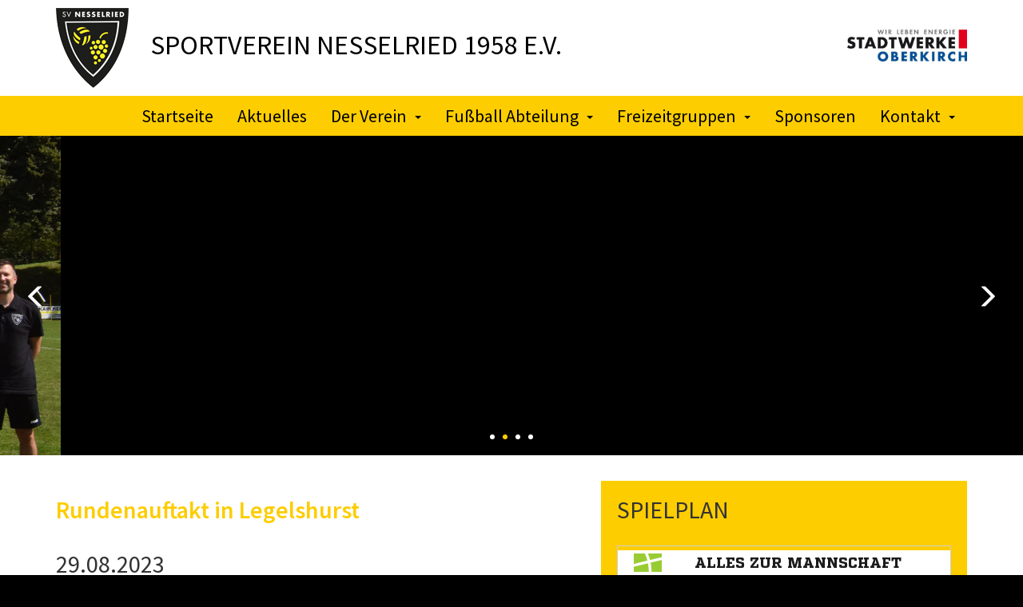

--- FILE ---
content_type: text/html; charset=UTF-8
request_url: https://www.fussball.de/widget2/-/schluessel/02C6SA9FD8000000VUM1DNOCVV8HGO9P/target/spielplan_widget/caller/sv-nesselried.de
body_size: 2367
content:
<!doctype html>
<html class="no-js">
	<head>
		<meta charset="utf-8">
		<meta http-equiv="X-UA-Compatible" content="IE=edge">
		<!-- placeholder::meta -->
		<title>Widget | Fussball.de</title>
		<meta name="description" content="">
		<meta name="author" content="">
		<meta property="og:title" content="Fussball.de" />
		<meta property="og:type" content="website" />
		<meta property="og:url" content="http://www.fussball.de" />
		<meta property="og:description" content="Widget" />
		<!-- /placeholder::meta -->
		<meta name="viewport" content="width=device-width, initial-scale=1, maximum-scale=1">

		<link rel="stylesheet" type="text/css" href="https://www.fussball.de/static/por/8.84.1.1/css/style.css" />
        <link rel="stylesheet" type="text/css" href="https://www.fussball.de/static/egm/8.84.1.1/css/widget.css" />

		
		<style>
	.fbde .header-meta-nav { color: black; }
.fbde body { min-width: 550px; }
body { background-color: #FDCD00; color: #000000; }
.fbde .widget-filter { background-color: #FDCD00; color: #000000; font-size: 11px; font-weight: 700;}
.fbde .table > tbody > tr > td { background-color: #FDCD00; color: #000000; }
.fbde .table tr.thead > th { background-color: #FDCD00; color: #000000;}
.fbde .table.table-striped tr.odd > td { background-color: #FDCD00; color: #000000;}
.fbde .table tr.row-headline th, .fbde .table tr.row-headline > td { background-color: #FDCD00; color: #000000;}
.fbde .club-matchplan-table .table td { background-color: #FDCD00; color: #000000;}
.fbde .table tr.row-headline th, .fbde .table tr.row-headline > td { border-top: 0px none; border-bottom: 0px none; }
.fbde .table > tbody > tr > td { border-left: 0px none; }
.fbde .datepicker-wrapper .datepicker label .icon-matchcal { background-color: #FDCD00; color: #000000;}
.fbde .datepicker-wrapper .datepicker input { background-color: #FDCD00; color: #000000;}
.fbde .datepicker-wrapper .datepicker label.open .icon-matchcal { background-color: #9C3; }
.fbde .datepicker-wrapper .datepicker label:first-child + input { width: 125px; }
.fbde .table.table-striped tr.own > td { border-color: #CCC; background-color: #CCC; color: #1C1C1C; }
.fbde .header-meta-nav.headerbar { background-color: #FDCD00 !important; color: #000000 !important;}
.fbde .table-container { height: auto; }
.fbde .table.table-striped tr td.column-club {width: 38%;}
.fbde .table.table-striped tr td.column-score {width: 16%;}
.fbde .table.table-striped tr td.column-club.no-border {width: 38%;}
.fbde .table.table-striped tr td.column-detail {width: 8%;}

	</style>
	

		<noscript>
			<meta http-equiv="refresh" content="0; URL=nojs.html">
		</noscript>

        <script type="text/javascript" nonce="" src="//www.fussball.de/static/egm/8.84.1.1/js/widget2.js"></script>

	</head>

	<body class="fbde widget"  data-ng-controller="ApplicationController" data-scroll-spy data-ng-cloak global-events data-obfuscation-stylesheet="https://www.fussball.de/export.fontface/-/id/%ID%/type/css">
		<nav class="header-meta-nav xinline_sectionwidget_7934">
	<div class="container xinline_sectionwidget_8095">
		<div id="logo" class="xinline_sectionwidget_8256">
			<a href="//www.fussball.de/homepage" target="_blank">
				<img src="https://www.fussball.de/static/layout/fbde2/por/8.84.1.1/font/logo.svg" alt="logo" width="24" class="logo-graphic" height="16">
				<span class="logo-letters">fussball.de</span>
			</a>
		</div>
		<div>
			<h3 class="xinline_sectionwidget_8628">Alles zur Mannschaft</h3>
		</div>
	</div>
</nav><div class="widget-filter xinline_sectionwidget_8256">
	<div class="container">
		<div class="column-left xinline_sectionwidget_9876">SV Nesselried | Herren</div>
	</div>
</div><nav class="header-meta-nav xinline_sectionwidget_9036 headerbar">
	<div class="container xinline_sectionwidget_8095">
		<div>
			<h3 class="xinline_sectionwidget_9419">Letzte Spiele</h3>
		</div>
	</div>
</nav><div id="id-team-matchplan-table" class="table-container fixtures-matches-table club-matchplan-table">
	<div class="hint-pre-publish"><span class="inner"><h5>Wichtiger Hinweis zum Spielplan</h5><p>Dieser Spielplan enthält vorläufige Spiele, die noch nicht vom Staffelleiter freigegeben worden sind. Bitte warte für weitere Informationen auf die finale Freigabe.</p></span></div>
	<table class="table table-striped table-full-width">
		<thead>
			<tr class="thead">
				<th><span>Heim</span></th>
				<th><span>Gast</span></th>
				<th><span>Ergebnis</span></th>
				<th><span>Info</span></th>
			</tr>
		</thead>
		<tbody>
			<tr class="odd row-headline">
				<td colspan="4" class="xinline_matchplantable_6561">Sonntag, 23.11.2025 - 14:30 Uhr | 1.Kreisliga (A)</td>
			</tr>
			<tr class="odd">
				<td class="column-club">
					<a href="//www.fussball.de/mannschaft/sv-nesselried-sv-nesselried-suedbaden/-/saison/2526/team-id/011MIAEDQ4000000VTVG0001VTR8C1K7" class="club-wrapper" target="_blank">
						<div class="club-logo table-image xinline_clubwrapper_1531 hidden-small"><span data-alt="SV Nesselried" data-responsive-image="//www.fussball.de/export.media/-/action/getLogo/format/0/id/00ES8GN9DO000092VV0AG08LVUPGND5I"></span></div>
						<div class="club-name">
							SV Nesselried
						</div>
					</a>
				</td>
				<td class="column-club no-border">
					<a href="//www.fussball.de/mannschaft/sg-zusenhofen-stadelhofen-vfr-zusenhofen-suedbaden/-/saison/2526/team-id/011MIFD6A8000000VTVG0001VTR8C1K7" class="club-wrapper" target="_blank">
						<div class="club-logo table-image xinline_clubwrapper_1531 hidden-small"><span data-alt="SG Zusenhofen/Stadelhofen" data-responsive-image="//www.fussball.de/export.media/-/action/getLogo/format/0/id/00ES8GN9F0000096VV0AG08LVUPGND5I"></span></div>
						<div class="club-name">
							SG Zusenhofen/&#8203;Stadelhofen
						</div>
					</a>
				</td>
				<td class="column-score">
					<a href="//www.fussball.de/spiel/sv-nesselried-sg-zusenhofen-stadelhofen/-/spiel/02TPH0VM8K000000VS5489BUVSPHI8RP" target="_blank"><span data-obfuscation="9urzcmy5" class="score-left">&#xE66E;</span><span class="colon">:</span><span data-obfuscation="9urzcmy5" class="score-right">&#xE6B4;<span class="icon-verified"></span></span></a>
				</td>
				<td class="column-detail">
					<a href="//www.fussball.de/spiel/sv-nesselried-sg-zusenhofen-stadelhofen/-/spiel/02TPH0VM8K000000VS5489BUVSPHI8RP" target="_blank"><span class="icon-link-arrow"></span></a>
				</td>
			</tr>
			<tr class="row-headline">
				<td colspan="4" class="xinline_matchplantable_6561">Sonntag, 30.11.2025 - 14:30 Uhr | 1.Kreisliga (A)</td>
			</tr>
			<tr>
				<td class="column-club">
					<a href="//www.fussball.de/mannschaft/spvgg-kehl-sundheim-spvgg-kehl-sundheim-suedbaden/-/saison/2526/team-id/011MIBIS88000000VTVG0001VTR8C1K7" class="club-wrapper" target="_blank">
						<div class="club-logo table-image xinline_clubwrapper_1531 hidden-small"><span data-alt="Spvgg Kehl-Sundheim" data-responsive-image="//www.fussball.de/export.media/-/action/getLogo/format/0/id/00ES8GN9DO00005FVV0AG08LVUPGND5I"></span></div>
						<div class="club-name">
							Spvgg Kehl-Sundheim
						</div>
					</a>
				</td>
				<td class="column-club no-border">
					<a href="//www.fussball.de/mannschaft/sv-nesselried-sv-nesselried-suedbaden/-/saison/2526/team-id/011MIAEDQ4000000VTVG0001VTR8C1K7" class="club-wrapper" target="_blank">
						<div class="club-logo table-image xinline_clubwrapper_1531 hidden-small"><span data-alt="SV Nesselried" data-responsive-image="//www.fussball.de/export.media/-/action/getLogo/format/0/id/00ES8GN9DO000092VV0AG08LVUPGND5I"></span></div>
						<div class="club-name">
							SV Nesselried
						</div>
					</a>
				</td>
				<td class="column-score">
					<a href="//www.fussball.de/spiel/spvgg-kehl-sundheim-sv-nesselried/-/spiel/02TPH0VMQ0000000VS5489BUVSPHI8RP" target="_blank"><span data-obfuscation="9urzcmy5" class="score-left">&#xE697;</span><span class="colon">:</span><span data-obfuscation="9urzcmy5" class="score-right">&#xE654;<span class="icon-verified"></span></span></a>
				</td>
				<td class="column-detail">
					<a href="//www.fussball.de/spiel/spvgg-kehl-sundheim-sv-nesselried/-/spiel/02TPH0VMQ0000000VS5489BUVSPHI8RP" target="_blank"><span class="icon-link-arrow"></span></a>
				</td>
			</tr>
		</tbody>
	</table>
</div><nav class="header-meta-nav xinline_sectionwidget_9036 headerbar">
	<div class="container xinline_sectionwidget_8095">
		<div>
			<h3 class="xinline_sectionwidget_9419">Nächste Spiele</h3>
		</div>
	</div>
</nav><div id="id-team-matchplan-table" class="table-container fixtures-matches-table club-matchplan-table">
	<div class="hint-pre-publish"><span class="inner"><h5>Wichtiger Hinweis zum Spielplan</h5><p>Dieser Spielplan enthält vorläufige Spiele, die noch nicht vom Staffelleiter freigegeben worden sind. Bitte warte für weitere Informationen auf die finale Freigabe.</p></span></div>
	<table class="table table-striped table-full-width">
		<thead>
			<tr class="thead">
				<th><span>Heim</span></th>
				<th><span>Gast</span></th>
				<th><span>Ergebnis</span></th>
				<th><span>Info</span></th>
			</tr>
		</thead>
		<tbody>
			<tr class="odd row-headline">
				<td colspan="4" class="xinline_matchplantable_6561">Mittwoch, 04.02.2026 - 19:00 Uhr | Bezirksfreundschaftsspiele</td>
			</tr>
			<tr class="odd">
				<td class="column-club">
					<a href="//www.fussball.de/mannschaft/sv-eckartsweier-sv-eckartsweier-suedbaden/-/saison/2526/team-id/011MIDI5IO000000VTVG0001VTR8C1K7" class="club-wrapper" target="_blank">
						<div class="club-logo table-image xinline_clubwrapper_1531 hidden-small"><span data-alt="SV Eckartsweier" data-responsive-image="//www.fussball.de/export.media/-/action/getLogo/format/0/id/00ES8GN9CG0000BBVV0AG08LVUPGND5I"></span></div>
						<div class="club-name">
							SV Eckartsweier
						</div>
					</a>
				</td>
				<td class="column-club no-border">
					<a href="//www.fussball.de/mannschaft/sv-nesselried-sv-nesselried-suedbaden/-/saison/2526/team-id/011MIAEDQ4000000VTVG0001VTR8C1K7" class="club-wrapper" target="_blank">
						<div class="club-logo table-image xinline_clubwrapper_1531 hidden-small"><span data-alt="SV Nesselried" data-responsive-image="//www.fussball.de/export.media/-/action/getLogo/format/0/id/00ES8GN9DO000092VV0AG08LVUPGND5I"></span></div>
						<div class="club-name">
							SV Nesselried
						</div>
					</a>
				</td>
				<td class="column-score">
					<a href="//www.fussball.de/spiel/sv-eckartsweier-sv-nesselried/-/spiel/02VGA23B7K000000VS5489BUVVUFGBQS" target="_blank"><span data-obfuscation="vd0fs2xf" class="score-left">&#xE6A7;</span><span class="colon">:</span><span data-obfuscation="vd0fs2xf" class="score-right">&#xE65D;</span></a>
				</td>
				<td class="column-detail">
					<a href="//www.fussball.de/spiel/sv-eckartsweier-sv-nesselried/-/spiel/02VGA23B7K000000VS5489BUVVUFGBQS" target="_blank"><span class="icon-link-arrow"></span></a>
				</td>
			</tr>
			<tr class="row-headline">
				<td colspan="4" class="xinline_matchplantable_6561">Dienstag, 10.02.2026 - 19:30 Uhr | Bezirksfreundschaftsspiele</td>
			</tr>
			<tr>
				<td class="column-club">
					<a href="//www.fussball.de/mannschaft/sv-nesselried-sv-nesselried-suedbaden/-/saison/2526/team-id/011MIAEDQ4000000VTVG0001VTR8C1K7" class="club-wrapper" target="_blank">
						<div class="club-logo table-image xinline_clubwrapper_1531 hidden-small"><span data-alt="SV Nesselried" data-responsive-image="//www.fussball.de/export.media/-/action/getLogo/format/0/id/00ES8GN9DO000092VV0AG08LVUPGND5I"></span></div>
						<div class="club-name">
							SV Nesselried
						</div>
					</a>
				</td>
				<td class="column-club no-border">
					<a href="//www.fussball.de/mannschaft/sg-weier-buehl-fv-weier-suedbaden/-/saison/2526/team-id/02B81RK6BC000000VS5489B1VV9M5FHC" class="club-wrapper" target="_blank">
						<div class="club-logo table-image xinline_clubwrapper_1531 hidden-small"><span data-alt="SG Weier/Bühl" data-responsive-image="//www.fussball.de/export.media/-/action/getLogo/format/0/id/00ES8GN9F000007LVV0AG08LVUPGND5I"></span></div>
						<div class="club-name">
							SG Weier/&#8203;Bühl
						</div>
					</a>
				</td>
				<td class="column-score">
					<a href="//www.fussball.de/spiel/sv-nesselried-sg-weier-buehl/-/spiel/02V8S8KV2C000000VS5489BUVSBO41N4" target="_blank"><span data-obfuscation="vd0fs2xf" class="score-left">&#xE662;</span><span class="colon">:</span><span data-obfuscation="vd0fs2xf" class="score-right">&#xE673;</span></a>
				</td>
				<td class="column-detail">
					<a href="//www.fussball.de/spiel/sv-nesselried-sg-weier-buehl/-/spiel/02V8S8KV2C000000VS5489BUVSBO41N4" target="_blank"><span class="icon-link-arrow"></span></a>
				</td>
			</tr>
		</tbody>
	</table>
</div><script type="text/javascript">/*<![CDATA[*/
var widgetDynamicConfig = { id:'spielplan_widget', fixHeight:true, isResponsive:false, width:400 };
/*]]>*/</script><script type="text/javascript" src="//www.fussball.de/static/layout/fbde2/por/8.84.1.1/js/widget.iframe.js"></script>

		<script type="text/javascript" src="https://www.fussball.de/static/por/8.84.1.1/js/script.js"></script>
	</body>
</html>

--- FILE ---
content_type: text/css
request_url: https://sv-nesselried.de/templates/sv-nesselried-neu/css/style.css
body_size: 24938
content:
@charset "UTF-8";
/* -------------------------------------------------------------------------- */
/* Base                                                                       */
/* -------------------------------------------------------------------------- */
/*`XHTML, HTML4, HTML5 Reset  ------------------------------------------------*/
/* line 3, ../scss/core/_reset.scss */
a,
abbr,
acronym,
address,
applet,
article,
aside,
audio,
b,
big,
blockquote,
body,
canvas,
caption,
center,
cite,
code,
dd,
del,
details,
dfn,
dialog,
div,
dl,
dt,
em,
embed,
fieldset,
figcaption,
figure,
font,
footer,
form,
h1,
h2,
h3,
h4,
h5,
h6,
header,
hgroup,
hr,
html,
i,
iframe,
img,
ins,
kbd,
label,
legend,
li,
mark,
menu,
meter,
nav,
object,
ol,
output,
p,
pre,
progress,
q,
rp,
rt,
ruby,
s,
samp,
section,
small,
span,
strike,
strong,
sub,
summary,
sup,
table,
tbody,
td,
tfoot,
th,
thead,
time,
tr,
tt,
u,
ul,
var,
video,
xmp {
  border: 0;
  margin: 0;
  padding: 0;
  font-size: 100%; }

/* line 98, ../scss/core/_reset.scss */
html,
body {
  height: 100%; }

/* line 103, ../scss/core/_reset.scss */
article,
aside,
details,
figcaption,
figure,
footer,
header,
hgroup,
menu,
nav,
section {
  /*
    Override the default (display: inline) for
    browsers that do not recognize HTML5 tags.
  
    IE8 (and lower) requires a shiv:
    http://ejohn.org/blog/html5-shiv
  */
  display: block; }

/* line 124, ../scss/core/_reset.scss */
b,
strong {
  /*
    Makes browsers agree.
    IE + Opera = font-weight: bold.
    Gecko + WebKit = font-weight: bolder.
  */
  font-weight: bold; }

/* line 134, ../scss/core/_reset.scss */
img {
  color: transparent;
  font-size: 0;
  vertical-align: middle;
  /*
    For IE.
    http://css-tricks.com/ie-fix-bicubic-scaling-for-images
  */
  -ms-interpolation-mode: bicubic; }

/* line 145, ../scss/core/_reset.scss */
ol,
ul {
  list-style: none; }

/* line 150, ../scss/core/_reset.scss */
li {
  /*
    For IE6 + IE7:
  
    "display: list-item" keeps bullets from
    disappearing if hasLayout is triggered.
  */
  display: list-item; }

/* line 160, ../scss/core/_reset.scss */
table {
  border-collapse: collapse;
  border-spacing: 0; }

/* line 165, ../scss/core/_reset.scss */
th,
td,
caption {
  font-weight: normal;
  vertical-align: top;
  text-align: left; }

/* line 173, ../scss/core/_reset.scss */
q {
  quotes: none; }

/* line 177, ../scss/core/_reset.scss */
q:before,
q:after {
  content: '';
  content: none; }

/* line 183, ../scss/core/_reset.scss */
sub,
sup,
small {
  font-size: 75%; }

/* line 189, ../scss/core/_reset.scss */
address {
  font-style: normal; }

/* line 194, ../scss/core/_reset.scss */
sub,
sup {
  line-height: 0;
  position: relative;
  vertical-align: baseline; }

/* line 201, ../scss/core/_reset.scss */
sub {
  bottom: -0.25em; }

/* line 205, ../scss/core/_reset.scss */
sup {
  top: -0.5em; }

/* line 209, ../scss/core/_reset.scss */
svg {
  /*
    For IE9. Without, occasionally draws shapes
    outside the boundaries of <svg> rectangle.
  */
  overflow: hidden; }

/* line 217, ../scss/core/_reset.scss */
button::-moz-focus-inner {
  border: none;
  /* overrides extra padding in Firefox */
  padding: 0; }

/* images ------------------------------------------------------------------- */
/* positioning -------------------------------------------------------------- */
/* links -------------------------------------------------------------------- */
/* shadows ------------------------------------------------------------------ */
/* -------------------------------------------------------------------------- */
/* Base                                                                       */
/* -------------------------------------------------------------------------- */
/* line 6, ../scss/_base.scss */
.clear {
  clear: both; }

/* line 10, ../scss/_base.scss */
.ui-helper-hidden-accessible {
  display: none; }

/* -------------------------------------------------------------------------- */
/* Bootstrap                                                                  */
/* -------------------------------------------------------------------------- */
/*! normalize.css v3.0.2 | MIT License | git.io/normalize */
/* line 9, ../scss/core/bootstrap/_normalize.scss */
html {
  font-family: sans-serif;
  -ms-text-size-adjust: 100%;
  -webkit-text-size-adjust: 100%; }

/* line 19, ../scss/core/bootstrap/_normalize.scss */
body {
  margin: 0; }

/* line 33, ../scss/core/bootstrap/_normalize.scss */
article,
aside,
details,
figcaption,
figure,
footer,
header,
hgroup,
main,
menu,
nav,
section,
summary {
  display: block; }

/* line 54, ../scss/core/bootstrap/_normalize.scss */
audio,
canvas,
progress,
video {
  display: inline-block;
  vertical-align: baseline; }

/* line 67, ../scss/core/bootstrap/_normalize.scss */
audio:not([controls]) {
  display: none;
  height: 0; }

/* line 77, ../scss/core/bootstrap/_normalize.scss */
[hidden],
template {
  display: none; }

/* line 89, ../scss/core/bootstrap/_normalize.scss */
a {
  background-color: transparent; }

/* line 97, ../scss/core/bootstrap/_normalize.scss */
a:active,
a:hover {
  outline: 0; }

/* line 109, ../scss/core/bootstrap/_normalize.scss */
abbr[title] {
  border-bottom: 1px dotted; }

/* line 117, ../scss/core/bootstrap/_normalize.scss */
b,
strong {
  font-weight: bold; }

/* line 126, ../scss/core/bootstrap/_normalize.scss */
dfn {
  font-style: italic; }

/* line 135, ../scss/core/bootstrap/_normalize.scss */
h1 {
  font-size: 2em;
  margin: 0.67em 0; }

/* line 144, ../scss/core/bootstrap/_normalize.scss */
mark {
  background: #ff0;
  color: #000; }

/* line 153, ../scss/core/bootstrap/_normalize.scss */
small {
  font-size: 80%; }

/* line 161, ../scss/core/bootstrap/_normalize.scss */
sub,
sup {
  font-size: 75%;
  line-height: 0;
  position: relative;
  vertical-align: baseline; }

/* line 169, ../scss/core/bootstrap/_normalize.scss */
sup {
  top: -0.5em; }

/* line 173, ../scss/core/bootstrap/_normalize.scss */
sub {
  bottom: -0.25em; }

/* line 184, ../scss/core/bootstrap/_normalize.scss */
img {
  border: 0; }

/* line 192, ../scss/core/bootstrap/_normalize.scss */
svg:not(:root) {
  overflow: hidden; }

/* line 203, ../scss/core/bootstrap/_normalize.scss */
figure {
  margin: 1em 40px; }

/* line 211, ../scss/core/bootstrap/_normalize.scss */
hr {
  -moz-box-sizing: content-box;
  box-sizing: content-box;
  height: 0; }

/* line 221, ../scss/core/bootstrap/_normalize.scss */
pre {
  overflow: auto; }

/* line 229, ../scss/core/bootstrap/_normalize.scss */
code,
kbd,
pre,
samp {
  font-family: monospace, monospace;
  font-size: 1em; }

/* line 252, ../scss/core/bootstrap/_normalize.scss */
button,
input,
optgroup,
select,
textarea {
  color: inherit;
  font: inherit;
  margin: 0; }

/* line 266, ../scss/core/bootstrap/_normalize.scss */
button {
  overflow: visible; }

/* line 277, ../scss/core/bootstrap/_normalize.scss */
button,
select {
  text-transform: none; }

/* line 290, ../scss/core/bootstrap/_normalize.scss */
button,
html input[type="button"],
input[type="reset"],
input[type="submit"] {
  -webkit-appearance: button;
  cursor: pointer; }

/* line 302, ../scss/core/bootstrap/_normalize.scss */
button[disabled],
html input[disabled] {
  cursor: default; }

/* line 311, ../scss/core/bootstrap/_normalize.scss */
button::-moz-focus-inner,
input::-moz-focus-inner {
  border: 0;
  padding: 0; }

/* line 322, ../scss/core/bootstrap/_normalize.scss */
input {
  line-height: normal; }

/* line 334, ../scss/core/bootstrap/_normalize.scss */
input[type="checkbox"],
input[type="radio"] {
  box-sizing: border-box;
  padding: 0; }

/* line 346, ../scss/core/bootstrap/_normalize.scss */
input[type="number"]::-webkit-inner-spin-button,
input[type="number"]::-webkit-outer-spin-button {
  height: auto; }

/* line 357, ../scss/core/bootstrap/_normalize.scss */
input[type="search"] {
  -webkit-appearance: textfield;
  -moz-box-sizing: content-box;
  -webkit-box-sizing: content-box;
  box-sizing: content-box; }

/* line 370, ../scss/core/bootstrap/_normalize.scss */
input[type="search"]::-webkit-search-cancel-button,
input[type="search"]::-webkit-search-decoration {
  -webkit-appearance: none; }

/* line 379, ../scss/core/bootstrap/_normalize.scss */
fieldset {
  border: 1px solid #c0c0c0;
  margin: 0 2px;
  padding: 0.35em 0.625em 0.75em; }

/* line 390, ../scss/core/bootstrap/_normalize.scss */
legend {
  border: 0;
  padding: 0; }

/* line 399, ../scss/core/bootstrap/_normalize.scss */
textarea {
  overflow: auto; }

/* line 408, ../scss/core/bootstrap/_normalize.scss */
optgroup {
  font-weight: bold; }

/* line 419, ../scss/core/bootstrap/_normalize.scss */
table {
  border-collapse: collapse;
  border-spacing: 0; }

/* line 424, ../scss/core/bootstrap/_normalize.scss */
td,
th {
  padding: 0; }

/* line 11, ../scss/core/bootstrap/_scaffolding.scss */
* {
  -webkit-box-sizing: border-box;
  -moz-box-sizing: border-box;
  box-sizing: border-box; }

/* line 14, ../scss/core/bootstrap/_scaffolding.scss */
*:before,
*:after {
  -webkit-box-sizing: border-box;
  -moz-box-sizing: border-box;
  box-sizing: border-box; }

/* line 22, ../scss/core/bootstrap/_scaffolding.scss */
html {
  font-size: 10px;
  -webkit-tap-highlight-color: transparent; }

/* line 27, ../scss/core/bootstrap/_scaffolding.scss */
body {
  font-family: "Source Sans Pro", sans-serif;
  font-size: 18px;
  line-height: 1.42857;
  color: #333333;
  background-color: #fff; }

/* line 36, ../scss/core/bootstrap/_scaffolding.scss */
input,
button,
select,
textarea {
  font-family: inherit;
  font-size: inherit;
  line-height: inherit; }

/* line 48, ../scss/core/bootstrap/_scaffolding.scss */
a {
  color: #fdcd00;
  text-decoration: none; }
  /* line 52, ../scss/core/bootstrap/_scaffolding.scss */
  a:hover, a:focus {
    color: #b18f00;
    text-decoration: none; }
  /* line 58, ../scss/core/bootstrap/_scaffolding.scss */
  a:focus {
    outline: thin dotted;
    outline: 5px auto -webkit-focus-ring-color;
    outline-offset: -2px; }

/* line 69, ../scss/core/bootstrap/_scaffolding.scss */
figure {
  margin: 0; }

/* line 76, ../scss/core/bootstrap/_scaffolding.scss */
img {
  vertical-align: middle; }

/* line 81, ../scss/core/bootstrap/_scaffolding.scss */
.img-responsive {
  display: block;
  max-width: 100%;
  height: auto; }

/* line 86, ../scss/core/bootstrap/_scaffolding.scss */
.img-rounded {
  border-radius: 6px; }

/* line 93, ../scss/core/bootstrap/_scaffolding.scss */
.img-thumbnail {
  padding: 4px;
  line-height: 1.42857;
  background-color: #fff;
  border: 1px solid #ddd;
  border-radius: 4px;
  -webkit-transition: all 0.2s ease-in-out;
  -o-transition: all 0.2s ease-in-out;
  transition: all 0.2s ease-in-out;
  display: inline-block;
  max-width: 100%;
  height: auto; }

/* line 106, ../scss/core/bootstrap/_scaffolding.scss */
.img-circle {
  border-radius: 50%; }

/* line 113, ../scss/core/bootstrap/_scaffolding.scss */
hr {
  margin-top: 25px;
  margin-bottom: 25px;
  border: 0;
  border-top: 1px solid #eeeeee; }

/* line 125, ../scss/core/bootstrap/_scaffolding.scss */
.sr-only {
  position: absolute;
  width: 1px;
  height: 1px;
  margin: -1px;
  padding: 0;
  overflow: hidden;
  clip: rect(0, 0, 0, 0);
  border: 0; }

/* line 141, ../scss/core/bootstrap/_scaffolding.scss */
.sr-only-focusable:active, .sr-only-focusable:focus {
  position: static;
  width: auto;
  height: auto;
  margin: 0;
  overflow: visible;
  clip: auto; }

/* line 9, ../scss/core/bootstrap/_type.scss */
h1, h2, h3, h4, h5, h6,
.h1, .h2, .h3, .h4, .h5, .h6 {
  font-family: inherit;
  font-weight: 500;
  line-height: 1.1;
  color: inherit; }
  /* line 16, ../scss/core/bootstrap/_type.scss */
  h1 small,
  h1 .small, h2 small,
  h2 .small, h3 small,
  h3 .small, h4 small,
  h4 .small, h5 small,
  h5 .small, h6 small,
  h6 .small,
  .h1 small,
  .h1 .small, .h2 small,
  .h2 .small, .h3 small,
  .h3 .small, .h4 small,
  .h4 .small, .h5 small,
  .h5 .small, .h6 small,
  .h6 .small {
    font-weight: normal;
    line-height: 1;
    color: #777777; }

/* line 24, ../scss/core/bootstrap/_type.scss */
h1, .h1,
h2, .h2,
h3, .h3 {
  margin-top: 25px;
  margin-bottom: 12.5px; }
  /* line 30, ../scss/core/bootstrap/_type.scss */
  h1 small,
  h1 .small, .h1 small,
  .h1 .small,
  h2 small,
  h2 .small, .h2 small,
  .h2 .small,
  h3 small,
  h3 .small, .h3 small,
  .h3 .small {
    font-size: 65%; }

/* line 35, ../scss/core/bootstrap/_type.scss */
h4, .h4,
h5, .h5,
h6, .h6 {
  margin-top: 12.5px;
  margin-bottom: 12.5px; }
  /* line 41, ../scss/core/bootstrap/_type.scss */
  h4 small,
  h4 .small, .h4 small,
  .h4 .small,
  h5 small,
  h5 .small, .h5 small,
  .h5 .small,
  h6 small,
  h6 .small, .h6 small,
  .h6 .small {
    font-size: 75%; }

/* line 47, ../scss/core/bootstrap/_type.scss */
h1, .h1 {
  font-size: 30px; }

/* line 48, ../scss/core/bootstrap/_type.scss */
h2, .h2 {
  font-size: 30px; }

/* line 49, ../scss/core/bootstrap/_type.scss */
h3, .h3 {
  font-size: 28px; }

/* line 50, ../scss/core/bootstrap/_type.scss */
h4, .h4 {
  font-size: 24px; }

/* line 51, ../scss/core/bootstrap/_type.scss */
h5, .h5 {
  font-size: 18px; }

/* line 52, ../scss/core/bootstrap/_type.scss */
h6, .h6 {
  font-size: 16px; }

/* line 58, ../scss/core/bootstrap/_type.scss */
p {
  margin: 0 0 12.5px; }

/* line 62, ../scss/core/bootstrap/_type.scss */
.lead {
  margin-bottom: 25px;
  font-size: 20px;
  font-weight: 300;
  line-height: 1.4; }
  @media (min-width: 768px) {
    /* line 62, ../scss/core/bootstrap/_type.scss */
    .lead {
      font-size: 27px; } }

/* line 78, ../scss/core/bootstrap/_type.scss */
small,
.small {
  font-size: 88%; }

/* line 83, ../scss/core/bootstrap/_type.scss */
mark,
.mark {
  background-color: #fcf8e3;
  padding: .2em; }

/* line 90, ../scss/core/bootstrap/_type.scss */
.text-left {
  text-align: left; }

/* line 91, ../scss/core/bootstrap/_type.scss */
.text-right {
  text-align: right; }

/* line 92, ../scss/core/bootstrap/_type.scss */
.text-center {
  text-align: center; }

/* line 93, ../scss/core/bootstrap/_type.scss */
.text-justify {
  text-align: justify; }

/* line 94, ../scss/core/bootstrap/_type.scss */
.text-nowrap {
  white-space: nowrap; }

/* line 97, ../scss/core/bootstrap/_type.scss */
.text-lowercase {
  text-transform: lowercase; }

/* line 98, ../scss/core/bootstrap/_type.scss */
.text-uppercase {
  text-transform: uppercase; }

/* line 99, ../scss/core/bootstrap/_type.scss */
.text-capitalize {
  text-transform: capitalize; }

/* line 102, ../scss/core/bootstrap/_type.scss */
.text-muted {
  color: #777777; }

/* line 5, ../scss/core/bootstrap/mixins/_text-emphasis.scss */
.text-primary {
  color: #337ab7; }

/* line 8, ../scss/core/bootstrap/mixins/_text-emphasis.scss */
a.text-primary:hover {
  color: #286090; }

/* line 5, ../scss/core/bootstrap/mixins/_text-emphasis.scss */
.text-success {
  color: #3c763d; }

/* line 8, ../scss/core/bootstrap/mixins/_text-emphasis.scss */
a.text-success:hover {
  color: #2b542c; }

/* line 5, ../scss/core/bootstrap/mixins/_text-emphasis.scss */
.text-info {
  color: #31708f; }

/* line 8, ../scss/core/bootstrap/mixins/_text-emphasis.scss */
a.text-info:hover {
  color: #245269; }

/* line 5, ../scss/core/bootstrap/mixins/_text-emphasis.scss */
.text-warning {
  color: #8a6d3b; }

/* line 8, ../scss/core/bootstrap/mixins/_text-emphasis.scss */
a.text-warning:hover {
  color: #66512c; }

/* line 5, ../scss/core/bootstrap/mixins/_text-emphasis.scss */
.text-danger {
  color: #a94442; }

/* line 8, ../scss/core/bootstrap/mixins/_text-emphasis.scss */
a.text-danger:hover {
  color: #843534; }

/* line 119, ../scss/core/bootstrap/_type.scss */
.bg-primary {
  color: #fff; }

/* line 5, ../scss/core/bootstrap/mixins/_background-variant.scss */
.bg-primary {
  background-color: #337ab7; }

/* line 8, ../scss/core/bootstrap/mixins/_background-variant.scss */
a.bg-primary:hover {
  background-color: #286090; }

/* line 5, ../scss/core/bootstrap/mixins/_background-variant.scss */
.bg-success {
  background-color: #dff0d8; }

/* line 8, ../scss/core/bootstrap/mixins/_background-variant.scss */
a.bg-success:hover {
  background-color: #c1e2b3; }

/* line 5, ../scss/core/bootstrap/mixins/_background-variant.scss */
.bg-info {
  background-color: #d9edf7; }

/* line 8, ../scss/core/bootstrap/mixins/_background-variant.scss */
a.bg-info:hover {
  background-color: #afd9ee; }

/* line 5, ../scss/core/bootstrap/mixins/_background-variant.scss */
.bg-warning {
  background-color: #fcf8e3; }

/* line 8, ../scss/core/bootstrap/mixins/_background-variant.scss */
a.bg-warning:hover {
  background-color: #f7ecb5; }

/* line 5, ../scss/core/bootstrap/mixins/_background-variant.scss */
.bg-danger {
  background-color: #f2dede; }

/* line 8, ../scss/core/bootstrap/mixins/_background-variant.scss */
a.bg-danger:hover {
  background-color: #e4b9b9; }

/* line 138, ../scss/core/bootstrap/_type.scss */
.page-header {
  padding-bottom: 11.5px;
  margin: 50px 0 25px;
  border-bottom: 1px solid #eeeeee; }

/* line 149, ../scss/core/bootstrap/_type.scss */
ul,
ol {
  margin-top: 0;
  margin-bottom: 12.5px; }
  /* line 153, ../scss/core/bootstrap/_type.scss */
  ul ul,
  ul ol,
  ol ul,
  ol ol {
    margin-bottom: 0; }

/* line 167, ../scss/core/bootstrap/_type.scss */
.list-unstyled {
  padding-left: 0;
  list-style: none; }

/* line 173, ../scss/core/bootstrap/_type.scss */
.list-inline {
  padding-left: 0;
  list-style: none;
  margin-left: -5px; }
  /* line 177, ../scss/core/bootstrap/_type.scss */
  .list-inline > li {
    display: inline-block;
    padding-left: 5px;
    padding-right: 5px; }

/* line 185, ../scss/core/bootstrap/_type.scss */
dl {
  margin-top: 0;
  margin-bottom: 25px; }

/* line 189, ../scss/core/bootstrap/_type.scss */
dt,
dd {
  line-height: 1.42857; }

/* line 193, ../scss/core/bootstrap/_type.scss */
dt {
  font-weight: bold; }

/* line 196, ../scss/core/bootstrap/_type.scss */
dd {
  margin-left: 0; }

/* line 14, ../scss/core/bootstrap/mixins/_clearfix.scss */
.dl-horizontal dd:before, .dl-horizontal dd:after {
  content: " ";
  display: table; }
/* line 19, ../scss/core/bootstrap/mixins/_clearfix.scss */
.dl-horizontal dd:after {
  clear: both; }
@media (min-width: 992px) {
  /* line 211, ../scss/core/bootstrap/_type.scss */
  .dl-horizontal dt {
    float: left;
    width: 160px;
    clear: left;
    text-align: right;
    overflow: hidden;
    text-overflow: ellipsis;
    white-space: nowrap; }
  /* line 218, ../scss/core/bootstrap/_type.scss */
  .dl-horizontal dd {
    margin-left: 180px; } }

/* line 229, ../scss/core/bootstrap/_type.scss */
abbr[title],
abbr[data-original-title] {
  cursor: help;
  border-bottom: 1px dotted #777777; }

/* line 235, ../scss/core/bootstrap/_type.scss */
.initialism {
  font-size: 90%;
  text-transform: uppercase; }

/* line 241, ../scss/core/bootstrap/_type.scss */
blockquote {
  padding: 12.5px 25px;
  margin: 0 0 25px;
  font-size: 22.5px;
  border-left: 5px solid #eeeeee; }
  /* line 250, ../scss/core/bootstrap/_type.scss */
  blockquote p:last-child,
  blockquote ul:last-child,
  blockquote ol:last-child {
    margin-bottom: 0; }
  /* line 257, ../scss/core/bootstrap/_type.scss */
  blockquote footer,
  blockquote small,
  blockquote .small {
    display: block;
    font-size: 80%;
    line-height: 1.42857;
    color: #777777; }
    /* line 265, ../scss/core/bootstrap/_type.scss */
    blockquote footer:before,
    blockquote small:before,
    blockquote .small:before {
      content: '\2014 \00A0'; }

/* line 274, ../scss/core/bootstrap/_type.scss */
.blockquote-reverse,
blockquote.pull-right {
  padding-right: 15px;
  padding-left: 0;
  border-right: 5px solid #eeeeee;
  border-left: 0;
  text-align: right; }
  /* line 286, ../scss/core/bootstrap/_type.scss */
  .blockquote-reverse footer:before,
  .blockquote-reverse small:before,
  .blockquote-reverse .small:before,
  blockquote.pull-right footer:before,
  blockquote.pull-right small:before,
  blockquote.pull-right .small:before {
    content: ''; }
  /* line 287, ../scss/core/bootstrap/_type.scss */
  .blockquote-reverse footer:after,
  .blockquote-reverse small:after,
  .blockquote-reverse .small:after,
  blockquote.pull-right footer:after,
  blockquote.pull-right small:after,
  blockquote.pull-right .small:after {
    content: '\00A0 \2014'; }

/* line 294, ../scss/core/bootstrap/_type.scss */
address {
  margin-bottom: 25px;
  font-style: normal;
  line-height: 1.42857; }

/* line 10, ../scss/core/bootstrap/_grid.scss */
.container {
  margin-right: auto;
  margin-left: auto;
  padding-left: 15px;
  padding-right: 15px; }
  /* line 14, ../scss/core/bootstrap/mixins/_clearfix.scss */
  .container:before, .container:after {
    content: " ";
    display: table; }
  /* line 19, ../scss/core/bootstrap/mixins/_clearfix.scss */
  .container:after {
    clear: both; }
  @media (min-width: 768px) {
    /* line 10, ../scss/core/bootstrap/_grid.scss */
    .container {
      width: 750px; } }
  @media (min-width: 992px) {
    /* line 10, ../scss/core/bootstrap/_grid.scss */
    .container {
      width: 970px; } }
  @media (min-width: 1200px) {
    /* line 10, ../scss/core/bootstrap/_grid.scss */
    .container {
      width: 1170px; } }

/* line 30, ../scss/core/bootstrap/_grid.scss */
.container-fluid {
  margin-right: auto;
  margin-left: auto;
  padding-left: 15px;
  padding-right: 15px; }
  /* line 14, ../scss/core/bootstrap/mixins/_clearfix.scss */
  .container-fluid:before, .container-fluid:after {
    content: " ";
    display: table; }
  /* line 19, ../scss/core/bootstrap/mixins/_clearfix.scss */
  .container-fluid:after {
    clear: both; }

/* line 39, ../scss/core/bootstrap/_grid.scss */
.row {
  margin-left: -15px;
  margin-right: -15px; }
  /* line 14, ../scss/core/bootstrap/mixins/_clearfix.scss */
  .row:before, .row:after {
    content: " ";
    display: table; }
  /* line 19, ../scss/core/bootstrap/mixins/_clearfix.scss */
  .row:after {
    clear: both; }

/* line 11, ../scss/core/bootstrap/mixins/_grid-framework.scss */
.col-xs-1, .col-sm-1, .col-md-1, .col-lg-1, .col-xs-2, .col-sm-2, .col-md-2, .col-lg-2, .col-xs-3, .col-sm-3, .col-md-3, .col-lg-3, .col-xs-4, .col-sm-4, .col-md-4, .col-lg-4, .col-xs-5, .col-sm-5, .col-md-5, .col-lg-5, .col-xs-6, .col-sm-6, .col-md-6, .col-lg-6, .col-xs-7, .col-sm-7, .col-md-7, .col-lg-7, .col-xs-8, .col-sm-8, .col-md-8, .col-lg-8, .col-xs-9, .col-sm-9, .col-md-9, .col-lg-9, .col-xs-10, .col-sm-10, .col-md-10, .col-lg-10, .col-xs-11, .col-sm-11, .col-md-11, .col-lg-11, .col-xs-12, .col-sm-12, .col-md-12, .col-lg-12 {
  position: relative;
  min-height: 1px;
  padding-left: 15px;
  padding-right: 15px; }

/* line 27, ../scss/core/bootstrap/mixins/_grid-framework.scss */
.col-xs-1, .col-xs-2, .col-xs-3, .col-xs-4, .col-xs-5, .col-xs-6, .col-xs-7, .col-xs-8, .col-xs-9, .col-xs-10, .col-xs-11, .col-xs-12 {
  float: left; }

/* line 35, ../scss/core/bootstrap/mixins/_grid-framework.scss */
.col-xs-1 {
  width: 8.33333%; }

/* line 35, ../scss/core/bootstrap/mixins/_grid-framework.scss */
.col-xs-2 {
  width: 16.66667%; }

/* line 35, ../scss/core/bootstrap/mixins/_grid-framework.scss */
.col-xs-3 {
  width: 25%; }

/* line 35, ../scss/core/bootstrap/mixins/_grid-framework.scss */
.col-xs-4 {
  width: 33.33333%; }

/* line 35, ../scss/core/bootstrap/mixins/_grid-framework.scss */
.col-xs-5 {
  width: 41.66667%; }

/* line 35, ../scss/core/bootstrap/mixins/_grid-framework.scss */
.col-xs-6 {
  width: 50%; }

/* line 35, ../scss/core/bootstrap/mixins/_grid-framework.scss */
.col-xs-7 {
  width: 58.33333%; }

/* line 35, ../scss/core/bootstrap/mixins/_grid-framework.scss */
.col-xs-8 {
  width: 66.66667%; }

/* line 35, ../scss/core/bootstrap/mixins/_grid-framework.scss */
.col-xs-9 {
  width: 75%; }

/* line 35, ../scss/core/bootstrap/mixins/_grid-framework.scss */
.col-xs-10 {
  width: 83.33333%; }

/* line 35, ../scss/core/bootstrap/mixins/_grid-framework.scss */
.col-xs-11 {
  width: 91.66667%; }

/* line 35, ../scss/core/bootstrap/mixins/_grid-framework.scss */
.col-xs-12 {
  width: 100%; }

/* line 55, ../scss/core/bootstrap/mixins/_grid-framework.scss */
.col-xs-pull-0 {
  right: auto; }

/* line 50, ../scss/core/bootstrap/mixins/_grid-framework.scss */
.col-xs-pull-1 {
  right: 8.33333%; }

/* line 50, ../scss/core/bootstrap/mixins/_grid-framework.scss */
.col-xs-pull-2 {
  right: 16.66667%; }

/* line 50, ../scss/core/bootstrap/mixins/_grid-framework.scss */
.col-xs-pull-3 {
  right: 25%; }

/* line 50, ../scss/core/bootstrap/mixins/_grid-framework.scss */
.col-xs-pull-4 {
  right: 33.33333%; }

/* line 50, ../scss/core/bootstrap/mixins/_grid-framework.scss */
.col-xs-pull-5 {
  right: 41.66667%; }

/* line 50, ../scss/core/bootstrap/mixins/_grid-framework.scss */
.col-xs-pull-6 {
  right: 50%; }

/* line 50, ../scss/core/bootstrap/mixins/_grid-framework.scss */
.col-xs-pull-7 {
  right: 58.33333%; }

/* line 50, ../scss/core/bootstrap/mixins/_grid-framework.scss */
.col-xs-pull-8 {
  right: 66.66667%; }

/* line 50, ../scss/core/bootstrap/mixins/_grid-framework.scss */
.col-xs-pull-9 {
  right: 75%; }

/* line 50, ../scss/core/bootstrap/mixins/_grid-framework.scss */
.col-xs-pull-10 {
  right: 83.33333%; }

/* line 50, ../scss/core/bootstrap/mixins/_grid-framework.scss */
.col-xs-pull-11 {
  right: 91.66667%; }

/* line 50, ../scss/core/bootstrap/mixins/_grid-framework.scss */
.col-xs-pull-12 {
  right: 100%; }

/* line 45, ../scss/core/bootstrap/mixins/_grid-framework.scss */
.col-xs-push-0 {
  left: auto; }

/* line 40, ../scss/core/bootstrap/mixins/_grid-framework.scss */
.col-xs-push-1 {
  left: 8.33333%; }

/* line 40, ../scss/core/bootstrap/mixins/_grid-framework.scss */
.col-xs-push-2 {
  left: 16.66667%; }

/* line 40, ../scss/core/bootstrap/mixins/_grid-framework.scss */
.col-xs-push-3 {
  left: 25%; }

/* line 40, ../scss/core/bootstrap/mixins/_grid-framework.scss */
.col-xs-push-4 {
  left: 33.33333%; }

/* line 40, ../scss/core/bootstrap/mixins/_grid-framework.scss */
.col-xs-push-5 {
  left: 41.66667%; }

/* line 40, ../scss/core/bootstrap/mixins/_grid-framework.scss */
.col-xs-push-6 {
  left: 50%; }

/* line 40, ../scss/core/bootstrap/mixins/_grid-framework.scss */
.col-xs-push-7 {
  left: 58.33333%; }

/* line 40, ../scss/core/bootstrap/mixins/_grid-framework.scss */
.col-xs-push-8 {
  left: 66.66667%; }

/* line 40, ../scss/core/bootstrap/mixins/_grid-framework.scss */
.col-xs-push-9 {
  left: 75%; }

/* line 40, ../scss/core/bootstrap/mixins/_grid-framework.scss */
.col-xs-push-10 {
  left: 83.33333%; }

/* line 40, ../scss/core/bootstrap/mixins/_grid-framework.scss */
.col-xs-push-11 {
  left: 91.66667%; }

/* line 40, ../scss/core/bootstrap/mixins/_grid-framework.scss */
.col-xs-push-12 {
  left: 100%; }

/* line 60, ../scss/core/bootstrap/mixins/_grid-framework.scss */
.col-xs-offset-0 {
  margin-left: 0%; }

/* line 60, ../scss/core/bootstrap/mixins/_grid-framework.scss */
.col-xs-offset-1 {
  margin-left: 8.33333%; }

/* line 60, ../scss/core/bootstrap/mixins/_grid-framework.scss */
.col-xs-offset-2 {
  margin-left: 16.66667%; }

/* line 60, ../scss/core/bootstrap/mixins/_grid-framework.scss */
.col-xs-offset-3 {
  margin-left: 25%; }

/* line 60, ../scss/core/bootstrap/mixins/_grid-framework.scss */
.col-xs-offset-4 {
  margin-left: 33.33333%; }

/* line 60, ../scss/core/bootstrap/mixins/_grid-framework.scss */
.col-xs-offset-5 {
  margin-left: 41.66667%; }

/* line 60, ../scss/core/bootstrap/mixins/_grid-framework.scss */
.col-xs-offset-6 {
  margin-left: 50%; }

/* line 60, ../scss/core/bootstrap/mixins/_grid-framework.scss */
.col-xs-offset-7 {
  margin-left: 58.33333%; }

/* line 60, ../scss/core/bootstrap/mixins/_grid-framework.scss */
.col-xs-offset-8 {
  margin-left: 66.66667%; }

/* line 60, ../scss/core/bootstrap/mixins/_grid-framework.scss */
.col-xs-offset-9 {
  margin-left: 75%; }

/* line 60, ../scss/core/bootstrap/mixins/_grid-framework.scss */
.col-xs-offset-10 {
  margin-left: 83.33333%; }

/* line 60, ../scss/core/bootstrap/mixins/_grid-framework.scss */
.col-xs-offset-11 {
  margin-left: 91.66667%; }

/* line 60, ../scss/core/bootstrap/mixins/_grid-framework.scss */
.col-xs-offset-12 {
  margin-left: 100%; }

@media (min-width: 768px) {
  /* line 27, ../scss/core/bootstrap/mixins/_grid-framework.scss */
  .col-sm-1, .col-sm-2, .col-sm-3, .col-sm-4, .col-sm-5, .col-sm-6, .col-sm-7, .col-sm-8, .col-sm-9, .col-sm-10, .col-sm-11, .col-sm-12 {
    float: left; }

  /* line 35, ../scss/core/bootstrap/mixins/_grid-framework.scss */
  .col-sm-1 {
    width: 8.33333%; }

  /* line 35, ../scss/core/bootstrap/mixins/_grid-framework.scss */
  .col-sm-2 {
    width: 16.66667%; }

  /* line 35, ../scss/core/bootstrap/mixins/_grid-framework.scss */
  .col-sm-3 {
    width: 25%; }

  /* line 35, ../scss/core/bootstrap/mixins/_grid-framework.scss */
  .col-sm-4 {
    width: 33.33333%; }

  /* line 35, ../scss/core/bootstrap/mixins/_grid-framework.scss */
  .col-sm-5 {
    width: 41.66667%; }

  /* line 35, ../scss/core/bootstrap/mixins/_grid-framework.scss */
  .col-sm-6 {
    width: 50%; }

  /* line 35, ../scss/core/bootstrap/mixins/_grid-framework.scss */
  .col-sm-7 {
    width: 58.33333%; }

  /* line 35, ../scss/core/bootstrap/mixins/_grid-framework.scss */
  .col-sm-8 {
    width: 66.66667%; }

  /* line 35, ../scss/core/bootstrap/mixins/_grid-framework.scss */
  .col-sm-9 {
    width: 75%; }

  /* line 35, ../scss/core/bootstrap/mixins/_grid-framework.scss */
  .col-sm-10 {
    width: 83.33333%; }

  /* line 35, ../scss/core/bootstrap/mixins/_grid-framework.scss */
  .col-sm-11 {
    width: 91.66667%; }

  /* line 35, ../scss/core/bootstrap/mixins/_grid-framework.scss */
  .col-sm-12 {
    width: 100%; }

  /* line 55, ../scss/core/bootstrap/mixins/_grid-framework.scss */
  .col-sm-pull-0 {
    right: auto; }

  /* line 50, ../scss/core/bootstrap/mixins/_grid-framework.scss */
  .col-sm-pull-1 {
    right: 8.33333%; }

  /* line 50, ../scss/core/bootstrap/mixins/_grid-framework.scss */
  .col-sm-pull-2 {
    right: 16.66667%; }

  /* line 50, ../scss/core/bootstrap/mixins/_grid-framework.scss */
  .col-sm-pull-3 {
    right: 25%; }

  /* line 50, ../scss/core/bootstrap/mixins/_grid-framework.scss */
  .col-sm-pull-4 {
    right: 33.33333%; }

  /* line 50, ../scss/core/bootstrap/mixins/_grid-framework.scss */
  .col-sm-pull-5 {
    right: 41.66667%; }

  /* line 50, ../scss/core/bootstrap/mixins/_grid-framework.scss */
  .col-sm-pull-6 {
    right: 50%; }

  /* line 50, ../scss/core/bootstrap/mixins/_grid-framework.scss */
  .col-sm-pull-7 {
    right: 58.33333%; }

  /* line 50, ../scss/core/bootstrap/mixins/_grid-framework.scss */
  .col-sm-pull-8 {
    right: 66.66667%; }

  /* line 50, ../scss/core/bootstrap/mixins/_grid-framework.scss */
  .col-sm-pull-9 {
    right: 75%; }

  /* line 50, ../scss/core/bootstrap/mixins/_grid-framework.scss */
  .col-sm-pull-10 {
    right: 83.33333%; }

  /* line 50, ../scss/core/bootstrap/mixins/_grid-framework.scss */
  .col-sm-pull-11 {
    right: 91.66667%; }

  /* line 50, ../scss/core/bootstrap/mixins/_grid-framework.scss */
  .col-sm-pull-12 {
    right: 100%; }

  /* line 45, ../scss/core/bootstrap/mixins/_grid-framework.scss */
  .col-sm-push-0 {
    left: auto; }

  /* line 40, ../scss/core/bootstrap/mixins/_grid-framework.scss */
  .col-sm-push-1 {
    left: 8.33333%; }

  /* line 40, ../scss/core/bootstrap/mixins/_grid-framework.scss */
  .col-sm-push-2 {
    left: 16.66667%; }

  /* line 40, ../scss/core/bootstrap/mixins/_grid-framework.scss */
  .col-sm-push-3 {
    left: 25%; }

  /* line 40, ../scss/core/bootstrap/mixins/_grid-framework.scss */
  .col-sm-push-4 {
    left: 33.33333%; }

  /* line 40, ../scss/core/bootstrap/mixins/_grid-framework.scss */
  .col-sm-push-5 {
    left: 41.66667%; }

  /* line 40, ../scss/core/bootstrap/mixins/_grid-framework.scss */
  .col-sm-push-6 {
    left: 50%; }

  /* line 40, ../scss/core/bootstrap/mixins/_grid-framework.scss */
  .col-sm-push-7 {
    left: 58.33333%; }

  /* line 40, ../scss/core/bootstrap/mixins/_grid-framework.scss */
  .col-sm-push-8 {
    left: 66.66667%; }

  /* line 40, ../scss/core/bootstrap/mixins/_grid-framework.scss */
  .col-sm-push-9 {
    left: 75%; }

  /* line 40, ../scss/core/bootstrap/mixins/_grid-framework.scss */
  .col-sm-push-10 {
    left: 83.33333%; }

  /* line 40, ../scss/core/bootstrap/mixins/_grid-framework.scss */
  .col-sm-push-11 {
    left: 91.66667%; }

  /* line 40, ../scss/core/bootstrap/mixins/_grid-framework.scss */
  .col-sm-push-12 {
    left: 100%; }

  /* line 60, ../scss/core/bootstrap/mixins/_grid-framework.scss */
  .col-sm-offset-0 {
    margin-left: 0%; }

  /* line 60, ../scss/core/bootstrap/mixins/_grid-framework.scss */
  .col-sm-offset-1 {
    margin-left: 8.33333%; }

  /* line 60, ../scss/core/bootstrap/mixins/_grid-framework.scss */
  .col-sm-offset-2 {
    margin-left: 16.66667%; }

  /* line 60, ../scss/core/bootstrap/mixins/_grid-framework.scss */
  .col-sm-offset-3 {
    margin-left: 25%; }

  /* line 60, ../scss/core/bootstrap/mixins/_grid-framework.scss */
  .col-sm-offset-4 {
    margin-left: 33.33333%; }

  /* line 60, ../scss/core/bootstrap/mixins/_grid-framework.scss */
  .col-sm-offset-5 {
    margin-left: 41.66667%; }

  /* line 60, ../scss/core/bootstrap/mixins/_grid-framework.scss */
  .col-sm-offset-6 {
    margin-left: 50%; }

  /* line 60, ../scss/core/bootstrap/mixins/_grid-framework.scss */
  .col-sm-offset-7 {
    margin-left: 58.33333%; }

  /* line 60, ../scss/core/bootstrap/mixins/_grid-framework.scss */
  .col-sm-offset-8 {
    margin-left: 66.66667%; }

  /* line 60, ../scss/core/bootstrap/mixins/_grid-framework.scss */
  .col-sm-offset-9 {
    margin-left: 75%; }

  /* line 60, ../scss/core/bootstrap/mixins/_grid-framework.scss */
  .col-sm-offset-10 {
    margin-left: 83.33333%; }

  /* line 60, ../scss/core/bootstrap/mixins/_grid-framework.scss */
  .col-sm-offset-11 {
    margin-left: 91.66667%; }

  /* line 60, ../scss/core/bootstrap/mixins/_grid-framework.scss */
  .col-sm-offset-12 {
    margin-left: 100%; } }
@media (min-width: 992px) {
  /* line 27, ../scss/core/bootstrap/mixins/_grid-framework.scss */
  .col-md-1, .col-md-2, .col-md-3, .col-md-4, .col-md-5, .col-md-6, .col-md-7, .col-md-8, .col-md-9, .col-md-10, .col-md-11, .col-md-12 {
    float: left; }

  /* line 35, ../scss/core/bootstrap/mixins/_grid-framework.scss */
  .col-md-1 {
    width: 8.33333%; }

  /* line 35, ../scss/core/bootstrap/mixins/_grid-framework.scss */
  .col-md-2 {
    width: 16.66667%; }

  /* line 35, ../scss/core/bootstrap/mixins/_grid-framework.scss */
  .col-md-3 {
    width: 25%; }

  /* line 35, ../scss/core/bootstrap/mixins/_grid-framework.scss */
  .col-md-4 {
    width: 33.33333%; }

  /* line 35, ../scss/core/bootstrap/mixins/_grid-framework.scss */
  .col-md-5 {
    width: 41.66667%; }

  /* line 35, ../scss/core/bootstrap/mixins/_grid-framework.scss */
  .col-md-6 {
    width: 50%; }

  /* line 35, ../scss/core/bootstrap/mixins/_grid-framework.scss */
  .col-md-7 {
    width: 58.33333%; }

  /* line 35, ../scss/core/bootstrap/mixins/_grid-framework.scss */
  .col-md-8 {
    width: 66.66667%; }

  /* line 35, ../scss/core/bootstrap/mixins/_grid-framework.scss */
  .col-md-9 {
    width: 75%; }

  /* line 35, ../scss/core/bootstrap/mixins/_grid-framework.scss */
  .col-md-10 {
    width: 83.33333%; }

  /* line 35, ../scss/core/bootstrap/mixins/_grid-framework.scss */
  .col-md-11 {
    width: 91.66667%; }

  /* line 35, ../scss/core/bootstrap/mixins/_grid-framework.scss */
  .col-md-12 {
    width: 100%; }

  /* line 55, ../scss/core/bootstrap/mixins/_grid-framework.scss */
  .col-md-pull-0 {
    right: auto; }

  /* line 50, ../scss/core/bootstrap/mixins/_grid-framework.scss */
  .col-md-pull-1 {
    right: 8.33333%; }

  /* line 50, ../scss/core/bootstrap/mixins/_grid-framework.scss */
  .col-md-pull-2 {
    right: 16.66667%; }

  /* line 50, ../scss/core/bootstrap/mixins/_grid-framework.scss */
  .col-md-pull-3 {
    right: 25%; }

  /* line 50, ../scss/core/bootstrap/mixins/_grid-framework.scss */
  .col-md-pull-4 {
    right: 33.33333%; }

  /* line 50, ../scss/core/bootstrap/mixins/_grid-framework.scss */
  .col-md-pull-5 {
    right: 41.66667%; }

  /* line 50, ../scss/core/bootstrap/mixins/_grid-framework.scss */
  .col-md-pull-6 {
    right: 50%; }

  /* line 50, ../scss/core/bootstrap/mixins/_grid-framework.scss */
  .col-md-pull-7 {
    right: 58.33333%; }

  /* line 50, ../scss/core/bootstrap/mixins/_grid-framework.scss */
  .col-md-pull-8 {
    right: 66.66667%; }

  /* line 50, ../scss/core/bootstrap/mixins/_grid-framework.scss */
  .col-md-pull-9 {
    right: 75%; }

  /* line 50, ../scss/core/bootstrap/mixins/_grid-framework.scss */
  .col-md-pull-10 {
    right: 83.33333%; }

  /* line 50, ../scss/core/bootstrap/mixins/_grid-framework.scss */
  .col-md-pull-11 {
    right: 91.66667%; }

  /* line 50, ../scss/core/bootstrap/mixins/_grid-framework.scss */
  .col-md-pull-12 {
    right: 100%; }

  /* line 45, ../scss/core/bootstrap/mixins/_grid-framework.scss */
  .col-md-push-0 {
    left: auto; }

  /* line 40, ../scss/core/bootstrap/mixins/_grid-framework.scss */
  .col-md-push-1 {
    left: 8.33333%; }

  /* line 40, ../scss/core/bootstrap/mixins/_grid-framework.scss */
  .col-md-push-2 {
    left: 16.66667%; }

  /* line 40, ../scss/core/bootstrap/mixins/_grid-framework.scss */
  .col-md-push-3 {
    left: 25%; }

  /* line 40, ../scss/core/bootstrap/mixins/_grid-framework.scss */
  .col-md-push-4 {
    left: 33.33333%; }

  /* line 40, ../scss/core/bootstrap/mixins/_grid-framework.scss */
  .col-md-push-5 {
    left: 41.66667%; }

  /* line 40, ../scss/core/bootstrap/mixins/_grid-framework.scss */
  .col-md-push-6 {
    left: 50%; }

  /* line 40, ../scss/core/bootstrap/mixins/_grid-framework.scss */
  .col-md-push-7 {
    left: 58.33333%; }

  /* line 40, ../scss/core/bootstrap/mixins/_grid-framework.scss */
  .col-md-push-8 {
    left: 66.66667%; }

  /* line 40, ../scss/core/bootstrap/mixins/_grid-framework.scss */
  .col-md-push-9 {
    left: 75%; }

  /* line 40, ../scss/core/bootstrap/mixins/_grid-framework.scss */
  .col-md-push-10 {
    left: 83.33333%; }

  /* line 40, ../scss/core/bootstrap/mixins/_grid-framework.scss */
  .col-md-push-11 {
    left: 91.66667%; }

  /* line 40, ../scss/core/bootstrap/mixins/_grid-framework.scss */
  .col-md-push-12 {
    left: 100%; }

  /* line 60, ../scss/core/bootstrap/mixins/_grid-framework.scss */
  .col-md-offset-0 {
    margin-left: 0%; }

  /* line 60, ../scss/core/bootstrap/mixins/_grid-framework.scss */
  .col-md-offset-1 {
    margin-left: 8.33333%; }

  /* line 60, ../scss/core/bootstrap/mixins/_grid-framework.scss */
  .col-md-offset-2 {
    margin-left: 16.66667%; }

  /* line 60, ../scss/core/bootstrap/mixins/_grid-framework.scss */
  .col-md-offset-3 {
    margin-left: 25%; }

  /* line 60, ../scss/core/bootstrap/mixins/_grid-framework.scss */
  .col-md-offset-4 {
    margin-left: 33.33333%; }

  /* line 60, ../scss/core/bootstrap/mixins/_grid-framework.scss */
  .col-md-offset-5 {
    margin-left: 41.66667%; }

  /* line 60, ../scss/core/bootstrap/mixins/_grid-framework.scss */
  .col-md-offset-6 {
    margin-left: 50%; }

  /* line 60, ../scss/core/bootstrap/mixins/_grid-framework.scss */
  .col-md-offset-7 {
    margin-left: 58.33333%; }

  /* line 60, ../scss/core/bootstrap/mixins/_grid-framework.scss */
  .col-md-offset-8 {
    margin-left: 66.66667%; }

  /* line 60, ../scss/core/bootstrap/mixins/_grid-framework.scss */
  .col-md-offset-9 {
    margin-left: 75%; }

  /* line 60, ../scss/core/bootstrap/mixins/_grid-framework.scss */
  .col-md-offset-10 {
    margin-left: 83.33333%; }

  /* line 60, ../scss/core/bootstrap/mixins/_grid-framework.scss */
  .col-md-offset-11 {
    margin-left: 91.66667%; }

  /* line 60, ../scss/core/bootstrap/mixins/_grid-framework.scss */
  .col-md-offset-12 {
    margin-left: 100%; } }
@media (min-width: 1200px) {
  /* line 27, ../scss/core/bootstrap/mixins/_grid-framework.scss */
  .col-lg-1, .col-lg-2, .col-lg-3, .col-lg-4, .col-lg-5, .col-lg-6, .col-lg-7, .col-lg-8, .col-lg-9, .col-lg-10, .col-lg-11, .col-lg-12 {
    float: left; }

  /* line 35, ../scss/core/bootstrap/mixins/_grid-framework.scss */
  .col-lg-1 {
    width: 8.33333%; }

  /* line 35, ../scss/core/bootstrap/mixins/_grid-framework.scss */
  .col-lg-2 {
    width: 16.66667%; }

  /* line 35, ../scss/core/bootstrap/mixins/_grid-framework.scss */
  .col-lg-3 {
    width: 25%; }

  /* line 35, ../scss/core/bootstrap/mixins/_grid-framework.scss */
  .col-lg-4 {
    width: 33.33333%; }

  /* line 35, ../scss/core/bootstrap/mixins/_grid-framework.scss */
  .col-lg-5 {
    width: 41.66667%; }

  /* line 35, ../scss/core/bootstrap/mixins/_grid-framework.scss */
  .col-lg-6 {
    width: 50%; }

  /* line 35, ../scss/core/bootstrap/mixins/_grid-framework.scss */
  .col-lg-7 {
    width: 58.33333%; }

  /* line 35, ../scss/core/bootstrap/mixins/_grid-framework.scss */
  .col-lg-8 {
    width: 66.66667%; }

  /* line 35, ../scss/core/bootstrap/mixins/_grid-framework.scss */
  .col-lg-9 {
    width: 75%; }

  /* line 35, ../scss/core/bootstrap/mixins/_grid-framework.scss */
  .col-lg-10 {
    width: 83.33333%; }

  /* line 35, ../scss/core/bootstrap/mixins/_grid-framework.scss */
  .col-lg-11 {
    width: 91.66667%; }

  /* line 35, ../scss/core/bootstrap/mixins/_grid-framework.scss */
  .col-lg-12 {
    width: 100%; }

  /* line 55, ../scss/core/bootstrap/mixins/_grid-framework.scss */
  .col-lg-pull-0 {
    right: auto; }

  /* line 50, ../scss/core/bootstrap/mixins/_grid-framework.scss */
  .col-lg-pull-1 {
    right: 8.33333%; }

  /* line 50, ../scss/core/bootstrap/mixins/_grid-framework.scss */
  .col-lg-pull-2 {
    right: 16.66667%; }

  /* line 50, ../scss/core/bootstrap/mixins/_grid-framework.scss */
  .col-lg-pull-3 {
    right: 25%; }

  /* line 50, ../scss/core/bootstrap/mixins/_grid-framework.scss */
  .col-lg-pull-4 {
    right: 33.33333%; }

  /* line 50, ../scss/core/bootstrap/mixins/_grid-framework.scss */
  .col-lg-pull-5 {
    right: 41.66667%; }

  /* line 50, ../scss/core/bootstrap/mixins/_grid-framework.scss */
  .col-lg-pull-6 {
    right: 50%; }

  /* line 50, ../scss/core/bootstrap/mixins/_grid-framework.scss */
  .col-lg-pull-7 {
    right: 58.33333%; }

  /* line 50, ../scss/core/bootstrap/mixins/_grid-framework.scss */
  .col-lg-pull-8 {
    right: 66.66667%; }

  /* line 50, ../scss/core/bootstrap/mixins/_grid-framework.scss */
  .col-lg-pull-9 {
    right: 75%; }

  /* line 50, ../scss/core/bootstrap/mixins/_grid-framework.scss */
  .col-lg-pull-10 {
    right: 83.33333%; }

  /* line 50, ../scss/core/bootstrap/mixins/_grid-framework.scss */
  .col-lg-pull-11 {
    right: 91.66667%; }

  /* line 50, ../scss/core/bootstrap/mixins/_grid-framework.scss */
  .col-lg-pull-12 {
    right: 100%; }

  /* line 45, ../scss/core/bootstrap/mixins/_grid-framework.scss */
  .col-lg-push-0 {
    left: auto; }

  /* line 40, ../scss/core/bootstrap/mixins/_grid-framework.scss */
  .col-lg-push-1 {
    left: 8.33333%; }

  /* line 40, ../scss/core/bootstrap/mixins/_grid-framework.scss */
  .col-lg-push-2 {
    left: 16.66667%; }

  /* line 40, ../scss/core/bootstrap/mixins/_grid-framework.scss */
  .col-lg-push-3 {
    left: 25%; }

  /* line 40, ../scss/core/bootstrap/mixins/_grid-framework.scss */
  .col-lg-push-4 {
    left: 33.33333%; }

  /* line 40, ../scss/core/bootstrap/mixins/_grid-framework.scss */
  .col-lg-push-5 {
    left: 41.66667%; }

  /* line 40, ../scss/core/bootstrap/mixins/_grid-framework.scss */
  .col-lg-push-6 {
    left: 50%; }

  /* line 40, ../scss/core/bootstrap/mixins/_grid-framework.scss */
  .col-lg-push-7 {
    left: 58.33333%; }

  /* line 40, ../scss/core/bootstrap/mixins/_grid-framework.scss */
  .col-lg-push-8 {
    left: 66.66667%; }

  /* line 40, ../scss/core/bootstrap/mixins/_grid-framework.scss */
  .col-lg-push-9 {
    left: 75%; }

  /* line 40, ../scss/core/bootstrap/mixins/_grid-framework.scss */
  .col-lg-push-10 {
    left: 83.33333%; }

  /* line 40, ../scss/core/bootstrap/mixins/_grid-framework.scss */
  .col-lg-push-11 {
    left: 91.66667%; }

  /* line 40, ../scss/core/bootstrap/mixins/_grid-framework.scss */
  .col-lg-push-12 {
    left: 100%; }

  /* line 60, ../scss/core/bootstrap/mixins/_grid-framework.scss */
  .col-lg-offset-0 {
    margin-left: 0%; }

  /* line 60, ../scss/core/bootstrap/mixins/_grid-framework.scss */
  .col-lg-offset-1 {
    margin-left: 8.33333%; }

  /* line 60, ../scss/core/bootstrap/mixins/_grid-framework.scss */
  .col-lg-offset-2 {
    margin-left: 16.66667%; }

  /* line 60, ../scss/core/bootstrap/mixins/_grid-framework.scss */
  .col-lg-offset-3 {
    margin-left: 25%; }

  /* line 60, ../scss/core/bootstrap/mixins/_grid-framework.scss */
  .col-lg-offset-4 {
    margin-left: 33.33333%; }

  /* line 60, ../scss/core/bootstrap/mixins/_grid-framework.scss */
  .col-lg-offset-5 {
    margin-left: 41.66667%; }

  /* line 60, ../scss/core/bootstrap/mixins/_grid-framework.scss */
  .col-lg-offset-6 {
    margin-left: 50%; }

  /* line 60, ../scss/core/bootstrap/mixins/_grid-framework.scss */
  .col-lg-offset-7 {
    margin-left: 58.33333%; }

  /* line 60, ../scss/core/bootstrap/mixins/_grid-framework.scss */
  .col-lg-offset-8 {
    margin-left: 66.66667%; }

  /* line 60, ../scss/core/bootstrap/mixins/_grid-framework.scss */
  .col-lg-offset-9 {
    margin-left: 75%; }

  /* line 60, ../scss/core/bootstrap/mixins/_grid-framework.scss */
  .col-lg-offset-10 {
    margin-left: 83.33333%; }

  /* line 60, ../scss/core/bootstrap/mixins/_grid-framework.scss */
  .col-lg-offset-11 {
    margin-left: 91.66667%; }

  /* line 60, ../scss/core/bootstrap/mixins/_grid-framework.scss */
  .col-lg-offset-12 {
    margin-left: 100%; } }
/* line 10, ../scss/core/bootstrap/_forms.scss */
fieldset {
  padding: 0;
  margin: 0;
  border: 0;
  min-width: 0; }

/* line 20, ../scss/core/bootstrap/_forms.scss */
legend {
  display: block;
  width: 100%;
  padding: 0;
  margin-bottom: 25px;
  font-size: 27px;
  line-height: inherit;
  color: #333333;
  border: 0;
  border-bottom: 1px solid #e5e5e5; }

/* line 32, ../scss/core/bootstrap/_forms.scss */
label {
  /*
  display: inline-block;
  max-width: 100%; // Force IE8 to wrap long content (see https://github.com/twbs/bootstrap/issues/13141)
  margin-bottom: 5px;
  font-weight: bold;
  */ }

/* line 49, ../scss/core/bootstrap/_forms.scss */
input[type="search"] {
  -webkit-box-sizing: border-box;
  -moz-box-sizing: border-box;
  box-sizing: border-box; }

/* line 54, ../scss/core/bootstrap/_forms.scss */
input[type="radio"],
input[type="checkbox"] {
  margin: 4px 0 0;
  margin-top: 1px \9;
  line-height: normal; }

/* line 62, ../scss/core/bootstrap/_forms.scss */
input[type="file"] {
  display: block; }

/* line 67, ../scss/core/bootstrap/_forms.scss */
input[type="range"] {
  display: block;
  width: 100%; }

/* line 73, ../scss/core/bootstrap/_forms.scss */
select[multiple],
select[size] {
  height: auto; }

/* line 79, ../scss/core/bootstrap/_forms.scss */
input[type="file"]:focus,
input[type="radio"]:focus,
input[type="checkbox"]:focus {
  outline: thin dotted;
  outline: 5px auto -webkit-focus-ring-color;
  outline-offset: -2px; }

/* line 86, ../scss/core/bootstrap/_forms.scss */
output {
  display: block;
  padding-top: 7px;
  font-size: 18px;
  line-height: 1.42857;
  color: #555555; }

/* line 117, ../scss/core/bootstrap/_forms.scss */
.form-control {
  display: block;
  width: 100%;
  height: 39px;
  padding: 6px 12px;
  font-size: 18px;
  line-height: 1.42857;
  color: #555555;
  background-color: #fff;
  background-image: none;
  border: 1px solid #ccc;
  border-radius: 4px;
  -webkit-box-shadow: inset 0 1px 1px rgba(0, 0, 0, 0.075);
  box-shadow: inset 0 1px 1px rgba(0, 0, 0, 0.075);
  -webkit-transition: border-color ease-in-out 0.15s, box-shadow ease-in-out 0.15s;
  -o-transition: border-color ease-in-out 0.15s, box-shadow ease-in-out 0.15s;
  transition: border-color ease-in-out 0.15s, box-shadow ease-in-out 0.15s; }
  /* line 57, ../scss/core/bootstrap/mixins/_forms.scss */
  .form-control:focus {
    border-color: #66afe9;
    outline: 0;
    -webkit-box-shadow: inset 0 1px 1px rgba(0, 0, 0, 0.075), 0 0 8px rgba(102, 175, 233, 0.6);
    box-shadow: inset 0 1px 1px rgba(0, 0, 0, 0.075), 0 0 8px rgba(102, 175, 233, 0.6); }
  /* line 103, ../scss/core/bootstrap/mixins/_vendor-prefixes.scss */
  .form-control::-moz-placeholder {
    color: #999;
    opacity: 1; }
  /* line 107, ../scss/core/bootstrap/mixins/_vendor-prefixes.scss */
  .form-control:-ms-input-placeholder {
    color: #999; }
  /* line 108, ../scss/core/bootstrap/mixins/_vendor-prefixes.scss */
  .form-control::-webkit-input-placeholder {
    color: #999; }
  /* line 143, ../scss/core/bootstrap/_forms.scss */
  .form-control[disabled], .form-control[readonly], fieldset[disabled] .form-control {
    cursor: not-allowed;
    background-color: #eeeeee;
    opacity: 1; }

/* line 155, ../scss/core/bootstrap/_forms.scss */
textarea.form-control {
  height: auto; }

/* line 167, ../scss/core/bootstrap/_forms.scss */
input[type="search"] {
  -webkit-appearance: none; }

@media screen and (-webkit-min-device-pixel-ratio: 0) {
  /* line 180, ../scss/core/bootstrap/_forms.scss */
  input[type="date"],
  input[type="time"],
  input[type="datetime-local"],
  input[type="month"] {
    line-height: 39px; }
    /* line 186, ../scss/core/bootstrap/_forms.scss */
    input[type="date"].input-sm, .input-group-sm input[type="date"],
    input[type="time"].input-sm, .input-group-sm
    input[type="time"],
    input[type="datetime-local"].input-sm, .input-group-sm
    input[type="datetime-local"],
    input[type="month"].input-sm, .input-group-sm
    input[type="month"] {
      line-height: 36px; }
    /* line 191, ../scss/core/bootstrap/_forms.scss */
    input[type="date"].input-lg, .input-group-lg input[type="date"],
    input[type="time"].input-lg, .input-group-lg
    input[type="time"],
    input[type="datetime-local"].input-lg, .input-group-lg
    input[type="datetime-local"],
    input[type="month"].input-lg, .input-group-lg
    input[type="month"] {
      line-height: 53px; } }
/* line 204, ../scss/core/bootstrap/_forms.scss */
.form-group {
  margin-bottom: 15px; }

/* line 213, ../scss/core/bootstrap/_forms.scss */
.radio,
.checkbox {
  position: relative;
  display: block;
  margin-top: 10px;
  margin-bottom: 10px; }
  /* line 220, ../scss/core/bootstrap/_forms.scss */
  .radio label,
  .checkbox label {
    min-height: 25px;
    padding-left: 20px;
    margin-bottom: 0;
    font-weight: normal;
    cursor: pointer; }

/* line 228, ../scss/core/bootstrap/_forms.scss */
.radio input[type="radio"],
.radio-inline input[type="radio"],
.checkbox input[type="checkbox"],
.checkbox-inline input[type="checkbox"] {
  position: absolute;
  margin-left: -20px;
  margin-top: 4px \9; }

/* line 237, ../scss/core/bootstrap/_forms.scss */
.radio + .radio,
.checkbox + .checkbox {
  margin-top: -5px; }

/* line 243, ../scss/core/bootstrap/_forms.scss */
.radio-inline,
.checkbox-inline {
  display: inline-block;
  padding-left: 20px;
  margin-bottom: 0;
  vertical-align: middle;
  font-weight: normal;
  cursor: pointer; }

/* line 252, ../scss/core/bootstrap/_forms.scss */
.radio-inline + .radio-inline,
.checkbox-inline + .checkbox-inline {
  margin-top: 0;
  margin-left: 10px; }

/* line 264, ../scss/core/bootstrap/_forms.scss */
input[type="radio"][disabled], input[type="radio"].disabled, fieldset[disabled] input[type="radio"],
input[type="checkbox"][disabled],
input[type="checkbox"].disabled, fieldset[disabled]
input[type="checkbox"] {
  cursor: not-allowed; }

/* line 273, ../scss/core/bootstrap/_forms.scss */
.radio-inline.disabled, fieldset[disabled] .radio-inline,
.checkbox-inline.disabled, fieldset[disabled]
.checkbox-inline {
  cursor: not-allowed; }

/* line 283, ../scss/core/bootstrap/_forms.scss */
.radio.disabled label, fieldset[disabled] .radio label,
.checkbox.disabled label, fieldset[disabled]
.checkbox label {
  cursor: not-allowed; }

/* line 295, ../scss/core/bootstrap/_forms.scss */
.form-control-static {
  padding-top: 7px;
  padding-bottom: 7px;
  margin-bottom: 0; }
  /* line 302, ../scss/core/bootstrap/_forms.scss */
  .form-control-static.input-lg, .form-control-static.input-sm {
    padding-left: 0;
    padding-right: 0; }

/* line 71, ../scss/core/bootstrap/mixins/_forms.scss */
.input-sm {
  height: 36px;
  padding: 5px 10px;
  font-size: 16px;
  line-height: 1.5;
  border-radius: 3px; }

/* line 79, ../scss/core/bootstrap/mixins/_forms.scss */
select.input-sm {
  height: 36px;
  line-height: 36px; }

/* line 84, ../scss/core/bootstrap/mixins/_forms.scss */
textarea.input-sm,
select[multiple].input-sm {
  height: auto; }

/* line 71, ../scss/core/bootstrap/mixins/_forms.scss */
.form-group-sm .form-control {
  height: 36px;
  padding: 5px 10px;
  font-size: 16px;
  line-height: 1.5;
  border-radius: 3px; }
/* line 79, ../scss/core/bootstrap/mixins/_forms.scss */
.form-group-sm select.form-control {
  height: 36px;
  line-height: 36px; }
/* line 84, ../scss/core/bootstrap/mixins/_forms.scss */
.form-group-sm textarea.form-control,
.form-group-sm select[multiple].form-control {
  height: auto; }
/* line 323, ../scss/core/bootstrap/_forms.scss */
.form-group-sm .form-control-static {
  height: 36px;
  padding: 5px 10px;
  font-size: 16px;
  line-height: 1.5; }

/* line 71, ../scss/core/bootstrap/mixins/_forms.scss */
.input-lg {
  height: 53px;
  padding: 10px 16px;
  font-size: 23px;
  line-height: 1.33333;
  border-radius: 6px; }

/* line 79, ../scss/core/bootstrap/mixins/_forms.scss */
select.input-lg {
  height: 53px;
  line-height: 53px; }

/* line 84, ../scss/core/bootstrap/mixins/_forms.scss */
textarea.input-lg,
select[multiple].input-lg {
  height: auto; }

/* line 71, ../scss/core/bootstrap/mixins/_forms.scss */
.form-group-lg .form-control {
  height: 53px;
  padding: 10px 16px;
  font-size: 23px;
  line-height: 1.33333;
  border-radius: 6px; }
/* line 79, ../scss/core/bootstrap/mixins/_forms.scss */
.form-group-lg select.form-control {
  height: 53px;
  line-height: 53px; }
/* line 84, ../scss/core/bootstrap/mixins/_forms.scss */
.form-group-lg textarea.form-control,
.form-group-lg select[multiple].form-control {
  height: auto; }
/* line 336, ../scss/core/bootstrap/_forms.scss */
.form-group-lg .form-control-static {
  height: 53px;
  padding: 10px 16px;
  font-size: 23px;
  line-height: 1.33333; }

/* line 349, ../scss/core/bootstrap/_forms.scss */
.has-feedback {
  position: relative; }
  /* line 354, ../scss/core/bootstrap/_forms.scss */
  .has-feedback .form-control {
    padding-right: 48.75px; }

/* line 359, ../scss/core/bootstrap/_forms.scss */
.form-control-feedback {
  position: absolute;
  top: 0;
  right: 0;
  z-index: 2;
  display: block;
  width: 39px;
  height: 39px;
  line-height: 39px;
  text-align: center;
  pointer-events: none; }

/* line 371, ../scss/core/bootstrap/_forms.scss */
.input-lg + .form-control-feedback {
  width: 53px;
  height: 53px;
  line-height: 53px; }

/* line 376, ../scss/core/bootstrap/_forms.scss */
.input-sm + .form-control-feedback {
  width: 36px;
  height: 36px;
  line-height: 36px; }

/* line 8, ../scss/core/bootstrap/mixins/_forms.scss */
.has-success .help-block,
.has-success .control-label,
.has-success .radio,
.has-success .checkbox,
.has-success .radio-inline,
.has-success .checkbox-inline, .has-success.radio label, .has-success.checkbox label, .has-success.radio-inline label, .has-success.checkbox-inline label {
  color: #3c763d; }
/* line 21, ../scss/core/bootstrap/mixins/_forms.scss */
.has-success .form-control {
  border-color: #3c763d;
  -webkit-box-shadow: inset 0 1px 1px rgba(0, 0, 0, 0.075);
  box-shadow: inset 0 1px 1px rgba(0, 0, 0, 0.075); }
  /* line 24, ../scss/core/bootstrap/mixins/_forms.scss */
  .has-success .form-control:focus {
    border-color: #2b542c;
    -webkit-box-shadow: inset 0 1px 1px rgba(0, 0, 0, 0.075), 0 0 6px #67b168;
    box-shadow: inset 0 1px 1px rgba(0, 0, 0, 0.075), 0 0 6px #67b168; }
/* line 31, ../scss/core/bootstrap/mixins/_forms.scss */
.has-success .input-group-addon {
  color: #3c763d;
  border-color: #3c763d;
  background-color: #dff0d8; }
/* line 37, ../scss/core/bootstrap/mixins/_forms.scss */
.has-success .form-control-feedback {
  color: #3c763d; }

/* line 8, ../scss/core/bootstrap/mixins/_forms.scss */
.has-warning .help-block,
.has-warning .control-label,
.has-warning .radio,
.has-warning .checkbox,
.has-warning .radio-inline,
.has-warning .checkbox-inline, .has-warning.radio label, .has-warning.checkbox label, .has-warning.radio-inline label, .has-warning.checkbox-inline label {
  color: #8a6d3b; }
/* line 21, ../scss/core/bootstrap/mixins/_forms.scss */
.has-warning .form-control {
  border-color: #8a6d3b;
  -webkit-box-shadow: inset 0 1px 1px rgba(0, 0, 0, 0.075);
  box-shadow: inset 0 1px 1px rgba(0, 0, 0, 0.075); }
  /* line 24, ../scss/core/bootstrap/mixins/_forms.scss */
  .has-warning .form-control:focus {
    border-color: #66512c;
    -webkit-box-shadow: inset 0 1px 1px rgba(0, 0, 0, 0.075), 0 0 6px #c0a16b;
    box-shadow: inset 0 1px 1px rgba(0, 0, 0, 0.075), 0 0 6px #c0a16b; }
/* line 31, ../scss/core/bootstrap/mixins/_forms.scss */
.has-warning .input-group-addon {
  color: #8a6d3b;
  border-color: #8a6d3b;
  background-color: #fcf8e3; }
/* line 37, ../scss/core/bootstrap/mixins/_forms.scss */
.has-warning .form-control-feedback {
  color: #8a6d3b; }

/* line 8, ../scss/core/bootstrap/mixins/_forms.scss */
.has-error .help-block,
.has-error .control-label,
.has-error .radio,
.has-error .checkbox,
.has-error .radio-inline,
.has-error .checkbox-inline, .has-error.radio label, .has-error.checkbox label, .has-error.radio-inline label, .has-error.checkbox-inline label {
  color: #a94442; }
/* line 21, ../scss/core/bootstrap/mixins/_forms.scss */
.has-error .form-control {
  border-color: #a94442;
  -webkit-box-shadow: inset 0 1px 1px rgba(0, 0, 0, 0.075);
  box-shadow: inset 0 1px 1px rgba(0, 0, 0, 0.075); }
  /* line 24, ../scss/core/bootstrap/mixins/_forms.scss */
  .has-error .form-control:focus {
    border-color: #843534;
    -webkit-box-shadow: inset 0 1px 1px rgba(0, 0, 0, 0.075), 0 0 6px #ce8483;
    box-shadow: inset 0 1px 1px rgba(0, 0, 0, 0.075), 0 0 6px #ce8483; }
/* line 31, ../scss/core/bootstrap/mixins/_forms.scss */
.has-error .input-group-addon {
  color: #a94442;
  border-color: #a94442;
  background-color: #f2dede; }
/* line 37, ../scss/core/bootstrap/mixins/_forms.scss */
.has-error .form-control-feedback {
  color: #a94442; }

/* line 396, ../scss/core/bootstrap/_forms.scss */
.has-feedback label ~ .form-control-feedback {
  top: 30px; }
/* line 399, ../scss/core/bootstrap/_forms.scss */
.has-feedback label.sr-only ~ .form-control-feedback {
  top: 0; }

/* line 410, ../scss/core/bootstrap/_forms.scss */
.help-block {
  display: block;
  margin-top: 5px;
  margin-bottom: 10px;
  color: #737373; }

@media (min-width: 768px) {
  /* line 435, ../scss/core/bootstrap/_forms.scss */
  .form-inline .form-group {
    display: inline-block;
    margin-bottom: 0;
    vertical-align: middle; }
  /* line 442, ../scss/core/bootstrap/_forms.scss */
  .form-inline .form-control {
    display: inline-block;
    width: auto;
    vertical-align: middle; }
  /* line 449, ../scss/core/bootstrap/_forms.scss */
  .form-inline .form-control-static {
    display: inline-block; }
  /* line 453, ../scss/core/bootstrap/_forms.scss */
  .form-inline .input-group {
    display: inline-table;
    vertical-align: middle; }
    /* line 457, ../scss/core/bootstrap/_forms.scss */
    .form-inline .input-group .input-group-addon,
    .form-inline .input-group .input-group-btn,
    .form-inline .input-group .form-control {
      width: auto; }
  /* line 465, ../scss/core/bootstrap/_forms.scss */
  .form-inline .input-group > .form-control {
    width: 100%; }
  /* line 469, ../scss/core/bootstrap/_forms.scss */
  .form-inline .control-label {
    margin-bottom: 0;
    vertical-align: middle; }
  /* line 476, ../scss/core/bootstrap/_forms.scss */
  .form-inline .radio,
  .form-inline .checkbox {
    display: inline-block;
    margin-top: 0;
    margin-bottom: 0;
    vertical-align: middle; }
    /* line 483, ../scss/core/bootstrap/_forms.scss */
    .form-inline .radio label,
    .form-inline .checkbox label {
      padding-left: 0; }
  /* line 487, ../scss/core/bootstrap/_forms.scss */
  .form-inline .radio input[type="radio"],
  .form-inline .checkbox input[type="checkbox"] {
    position: relative;
    margin-left: 0; }
  /* line 494, ../scss/core/bootstrap/_forms.scss */
  .form-inline .has-feedback .form-control-feedback {
    top: 0; } }

/* line 516, ../scss/core/bootstrap/_forms.scss */
.form-horizontal .radio,
.form-horizontal .checkbox,
.form-horizontal .radio-inline,
.form-horizontal .checkbox-inline {
  margin-top: 0;
  margin-bottom: 0;
  padding-top: 7px; }
/* line 526, ../scss/core/bootstrap/_forms.scss */
.form-horizontal .radio,
.form-horizontal .checkbox {
  min-height: 32px; }
/* line 532, ../scss/core/bootstrap/_forms.scss */
.form-horizontal .form-group {
  margin-left: -15px;
  margin-right: -15px; }
  /* line 14, ../scss/core/bootstrap/mixins/_clearfix.scss */
  .form-horizontal .form-group:before, .form-horizontal .form-group:after {
    content: " ";
    display: table; }
  /* line 19, ../scss/core/bootstrap/mixins/_clearfix.scss */
  .form-horizontal .form-group:after {
    clear: both; }
@media (min-width: 768px) {
  /* line 539, ../scss/core/bootstrap/_forms.scss */
  .form-horizontal .control-label {
    text-align: right;
    margin-bottom: 0;
    padding-top: 7px; } }
/* line 550, ../scss/core/bootstrap/_forms.scss */
.form-horizontal .has-feedback .form-control-feedback {
  right: 15px; }
@media (min-width: 768px) {
  /* line 560, ../scss/core/bootstrap/_forms.scss */
  .form-horizontal .form-group-lg .control-label {
    padding-top: 14.33333px; } }
@media (min-width: 768px) {
  /* line 567, ../scss/core/bootstrap/_forms.scss */
  .form-horizontal .form-group-sm .control-label {
    padding-top: 6px; } }

/* line 9, ../scss/core/bootstrap/_buttons.scss */
.btn {
  display: inline-block;
  margin-bottom: 0;
  font-weight: normal;
  text-align: center;
  vertical-align: middle;
  touch-action: manipulation;
  cursor: pointer;
  background-image: none;
  border: 1px solid transparent;
  white-space: nowrap;
  padding: 6px 12px;
  font-size: 18px;
  line-height: 1.42857;
  border-radius: 4px;
  -webkit-user-select: none;
  -moz-user-select: none;
  -ms-user-select: none;
  user-select: none; }
  /* line 26, ../scss/core/bootstrap/_buttons.scss */
  .btn:focus, .btn.focus, .btn:active:focus, .btn:active.focus, .btn.active:focus, .btn.active.focus {
    outline: thin dotted;
    outline: 5px auto -webkit-focus-ring-color;
    outline-offset: -2px; }
  /* line 32, ../scss/core/bootstrap/_buttons.scss */
  .btn:hover, .btn:focus, .btn.focus {
    color: #333;
    text-decoration: none; }
  /* line 39, ../scss/core/bootstrap/_buttons.scss */
  .btn:active, .btn.active {
    outline: 0;
    background-image: none;
    -webkit-box-shadow: inset 0 3px 5px rgba(0, 0, 0, 0.125);
    box-shadow: inset 0 3px 5px rgba(0, 0, 0, 0.125); }
  /* line 46, ../scss/core/bootstrap/_buttons.scss */
  .btn.disabled, .btn[disabled], fieldset[disabled] .btn {
    cursor: not-allowed;
    pointer-events: none;
    opacity: 0.65;
    filter: alpha(opacity=65);
    -webkit-box-shadow: none;
    box-shadow: none; }

/* line 60, ../scss/core/bootstrap/_buttons.scss */
.btn-default {
  color: #333;
  background-color: #fff;
  border-color: #ccc; }
  /* line 11, ../scss/core/bootstrap/mixins/_buttons.scss */
  .btn-default:hover, .btn-default:focus, .btn-default.focus, .btn-default:active, .btn-default.active, .open > .btn-default.dropdown-toggle {
    color: #333;
    background-color: #e6e6e6;
    border-color: #adadad; }
  /* line 21, ../scss/core/bootstrap/mixins/_buttons.scss */
  .btn-default:active, .btn-default.active, .open > .btn-default.dropdown-toggle {
    background-image: none; }
  /* line 29, ../scss/core/bootstrap/mixins/_buttons.scss */
  .btn-default.disabled, .btn-default.disabled:hover, .btn-default.disabled:focus, .btn-default.disabled.focus, .btn-default.disabled:active, .btn-default.disabled.active, .btn-default[disabled], .btn-default[disabled]:hover, .btn-default[disabled]:focus, .btn-default[disabled].focus, .btn-default[disabled]:active, .btn-default[disabled].active, fieldset[disabled] .btn-default, fieldset[disabled] .btn-default:hover, fieldset[disabled] .btn-default:focus, fieldset[disabled] .btn-default.focus, fieldset[disabled] .btn-default:active, fieldset[disabled] .btn-default.active {
    background-color: #fff;
    border-color: #ccc; }
  /* line 40, ../scss/core/bootstrap/mixins/_buttons.scss */
  .btn-default .badge {
    color: #fff;
    background-color: #333; }

/* line 63, ../scss/core/bootstrap/_buttons.scss */
.btn-primary {
  color: #000;
  background-color: #fdcd00;
  border-color: #000; }
  /* line 11, ../scss/core/bootstrap/mixins/_buttons.scss */
  .btn-primary:hover, .btn-primary:focus, .btn-primary.focus, .btn-primary:active, .btn-primary.active, .open > .btn-primary.dropdown-toggle {
    color: #000;
    background-color: #caa400;
    border-color: black; }
  /* line 21, ../scss/core/bootstrap/mixins/_buttons.scss */
  .btn-primary:active, .btn-primary.active, .open > .btn-primary.dropdown-toggle {
    background-image: none; }
  /* line 29, ../scss/core/bootstrap/mixins/_buttons.scss */
  .btn-primary.disabled, .btn-primary.disabled:hover, .btn-primary.disabled:focus, .btn-primary.disabled.focus, .btn-primary.disabled:active, .btn-primary.disabled.active, .btn-primary[disabled], .btn-primary[disabled]:hover, .btn-primary[disabled]:focus, .btn-primary[disabled].focus, .btn-primary[disabled]:active, .btn-primary[disabled].active, fieldset[disabled] .btn-primary, fieldset[disabled] .btn-primary:hover, fieldset[disabled] .btn-primary:focus, fieldset[disabled] .btn-primary.focus, fieldset[disabled] .btn-primary:active, fieldset[disabled] .btn-primary.active {
    background-color: #fdcd00;
    border-color: #000; }
  /* line 40, ../scss/core/bootstrap/mixins/_buttons.scss */
  .btn-primary .badge {
    color: #fdcd00;
    background-color: #000; }

/* line 67, ../scss/core/bootstrap/_buttons.scss */
.btn-success {
  color: #fff;
  background-color: #5cb85c;
  border-color: #4cae4c; }
  /* line 11, ../scss/core/bootstrap/mixins/_buttons.scss */
  .btn-success:hover, .btn-success:focus, .btn-success.focus, .btn-success:active, .btn-success.active, .open > .btn-success.dropdown-toggle {
    color: #fff;
    background-color: #449d44;
    border-color: #398439; }
  /* line 21, ../scss/core/bootstrap/mixins/_buttons.scss */
  .btn-success:active, .btn-success.active, .open > .btn-success.dropdown-toggle {
    background-image: none; }
  /* line 29, ../scss/core/bootstrap/mixins/_buttons.scss */
  .btn-success.disabled, .btn-success.disabled:hover, .btn-success.disabled:focus, .btn-success.disabled.focus, .btn-success.disabled:active, .btn-success.disabled.active, .btn-success[disabled], .btn-success[disabled]:hover, .btn-success[disabled]:focus, .btn-success[disabled].focus, .btn-success[disabled]:active, .btn-success[disabled].active, fieldset[disabled] .btn-success, fieldset[disabled] .btn-success:hover, fieldset[disabled] .btn-success:focus, fieldset[disabled] .btn-success.focus, fieldset[disabled] .btn-success:active, fieldset[disabled] .btn-success.active {
    background-color: #5cb85c;
    border-color: #4cae4c; }
  /* line 40, ../scss/core/bootstrap/mixins/_buttons.scss */
  .btn-success .badge {
    color: #5cb85c;
    background-color: #fff; }

/* line 71, ../scss/core/bootstrap/_buttons.scss */
.btn-info {
  color: #fff;
  background-color: #5bc0de;
  border-color: #46b8da; }
  /* line 11, ../scss/core/bootstrap/mixins/_buttons.scss */
  .btn-info:hover, .btn-info:focus, .btn-info.focus, .btn-info:active, .btn-info.active, .open > .btn-info.dropdown-toggle {
    color: #fff;
    background-color: #31b0d5;
    border-color: #269abc; }
  /* line 21, ../scss/core/bootstrap/mixins/_buttons.scss */
  .btn-info:active, .btn-info.active, .open > .btn-info.dropdown-toggle {
    background-image: none; }
  /* line 29, ../scss/core/bootstrap/mixins/_buttons.scss */
  .btn-info.disabled, .btn-info.disabled:hover, .btn-info.disabled:focus, .btn-info.disabled.focus, .btn-info.disabled:active, .btn-info.disabled.active, .btn-info[disabled], .btn-info[disabled]:hover, .btn-info[disabled]:focus, .btn-info[disabled].focus, .btn-info[disabled]:active, .btn-info[disabled].active, fieldset[disabled] .btn-info, fieldset[disabled] .btn-info:hover, fieldset[disabled] .btn-info:focus, fieldset[disabled] .btn-info.focus, fieldset[disabled] .btn-info:active, fieldset[disabled] .btn-info.active {
    background-color: #5bc0de;
    border-color: #46b8da; }
  /* line 40, ../scss/core/bootstrap/mixins/_buttons.scss */
  .btn-info .badge {
    color: #5bc0de;
    background-color: #fff; }

/* line 75, ../scss/core/bootstrap/_buttons.scss */
.btn-warning {
  color: #fff;
  background-color: #f0ad4e;
  border-color: #eea236; }
  /* line 11, ../scss/core/bootstrap/mixins/_buttons.scss */
  .btn-warning:hover, .btn-warning:focus, .btn-warning.focus, .btn-warning:active, .btn-warning.active, .open > .btn-warning.dropdown-toggle {
    color: #fff;
    background-color: #ec971f;
    border-color: #d58512; }
  /* line 21, ../scss/core/bootstrap/mixins/_buttons.scss */
  .btn-warning:active, .btn-warning.active, .open > .btn-warning.dropdown-toggle {
    background-image: none; }
  /* line 29, ../scss/core/bootstrap/mixins/_buttons.scss */
  .btn-warning.disabled, .btn-warning.disabled:hover, .btn-warning.disabled:focus, .btn-warning.disabled.focus, .btn-warning.disabled:active, .btn-warning.disabled.active, .btn-warning[disabled], .btn-warning[disabled]:hover, .btn-warning[disabled]:focus, .btn-warning[disabled].focus, .btn-warning[disabled]:active, .btn-warning[disabled].active, fieldset[disabled] .btn-warning, fieldset[disabled] .btn-warning:hover, fieldset[disabled] .btn-warning:focus, fieldset[disabled] .btn-warning.focus, fieldset[disabled] .btn-warning:active, fieldset[disabled] .btn-warning.active {
    background-color: #f0ad4e;
    border-color: #eea236; }
  /* line 40, ../scss/core/bootstrap/mixins/_buttons.scss */
  .btn-warning .badge {
    color: #f0ad4e;
    background-color: #fff; }

/* line 79, ../scss/core/bootstrap/_buttons.scss */
.btn-danger {
  color: #fff;
  background-color: #d9534f;
  border-color: #d43f3a; }
  /* line 11, ../scss/core/bootstrap/mixins/_buttons.scss */
  .btn-danger:hover, .btn-danger:focus, .btn-danger.focus, .btn-danger:active, .btn-danger.active, .open > .btn-danger.dropdown-toggle {
    color: #fff;
    background-color: #c9302c;
    border-color: #ac2925; }
  /* line 21, ../scss/core/bootstrap/mixins/_buttons.scss */
  .btn-danger:active, .btn-danger.active, .open > .btn-danger.dropdown-toggle {
    background-image: none; }
  /* line 29, ../scss/core/bootstrap/mixins/_buttons.scss */
  .btn-danger.disabled, .btn-danger.disabled:hover, .btn-danger.disabled:focus, .btn-danger.disabled.focus, .btn-danger.disabled:active, .btn-danger.disabled.active, .btn-danger[disabled], .btn-danger[disabled]:hover, .btn-danger[disabled]:focus, .btn-danger[disabled].focus, .btn-danger[disabled]:active, .btn-danger[disabled].active, fieldset[disabled] .btn-danger, fieldset[disabled] .btn-danger:hover, fieldset[disabled] .btn-danger:focus, fieldset[disabled] .btn-danger.focus, fieldset[disabled] .btn-danger:active, fieldset[disabled] .btn-danger.active {
    background-color: #d9534f;
    border-color: #d43f3a; }
  /* line 40, ../scss/core/bootstrap/mixins/_buttons.scss */
  .btn-danger .badge {
    color: #d9534f;
    background-color: #fff; }

/* line 88, ../scss/core/bootstrap/_buttons.scss */
.btn-link {
  color: #fdcd00;
  font-weight: normal;
  border-radius: 0; }
  /* line 93, ../scss/core/bootstrap/_buttons.scss */
  .btn-link, .btn-link:active, .btn-link.active, .btn-link[disabled], fieldset[disabled] .btn-link {
    background-color: transparent;
    -webkit-box-shadow: none;
    box-shadow: none; }
  /* line 101, ../scss/core/bootstrap/_buttons.scss */
  .btn-link, .btn-link:hover, .btn-link:focus, .btn-link:active {
    border-color: transparent; }
  /* line 107, ../scss/core/bootstrap/_buttons.scss */
  .btn-link:hover, .btn-link:focus {
    color: #b18f00;
    text-decoration: none;
    background-color: transparent; }
  /* line 115, ../scss/core/bootstrap/_buttons.scss */
  .btn-link[disabled]:hover, .btn-link[disabled]:focus, fieldset[disabled] .btn-link:hover, fieldset[disabled] .btn-link:focus {
    color: #777777;
    text-decoration: none; }

/* line 127, ../scss/core/bootstrap/_buttons.scss */
.btn-lg {
  padding: 10px 16px;
  font-size: 23px;
  line-height: 1.33333;
  border-radius: 6px; }

/* line 131, ../scss/core/bootstrap/_buttons.scss */
.btn-sm {
  padding: 5px 10px;
  font-size: 16px;
  line-height: 1.5;
  border-radius: 3px; }

/* line 135, ../scss/core/bootstrap/_buttons.scss */
.btn-xs {
  padding: 1px 5px;
  font-size: 16px;
  line-height: 1.5;
  border-radius: 3px; }

/* line 143, ../scss/core/bootstrap/_buttons.scss */
.btn-block {
  display: block;
  width: 100%; }

/* line 149, ../scss/core/bootstrap/_buttons.scss */
.btn-block + .btn-block {
  margin-top: 5px; }

/* line 157, ../scss/core/bootstrap/_buttons.scss */
input[type="submit"].btn-block,
input[type="reset"].btn-block,
input[type="button"].btn-block {
  width: 100%; }

/* line 10, ../scss/core/bootstrap/_component-animations.scss */
.fade {
  opacity: 0;
  -webkit-transition: opacity 0.15s linear;
  -o-transition: opacity 0.15s linear;
  transition: opacity 0.15s linear; }
  /* line 13, ../scss/core/bootstrap/_component-animations.scss */
  .fade.in {
    opacity: 1; }

/* line 18, ../scss/core/bootstrap/_component-animations.scss */
.collapse {
  display: none;
  visibility: hidden; }
  /* line 22, ../scss/core/bootstrap/_component-animations.scss */
  .collapse.in {
    display: block;
    visibility: visible; }

/* line 27, ../scss/core/bootstrap/_component-animations.scss */
tr.collapse.in {
  display: table-row; }

/* line 29, ../scss/core/bootstrap/_component-animations.scss */
tbody.collapse.in {
  display: table-row-group; }

/* line 31, ../scss/core/bootstrap/_component-animations.scss */
.collapsing {
  position: relative;
  height: 0;
  overflow: hidden;
  -webkit-transition-property: height, visibility;
  transition-property: height, visibility;
  -webkit-transition-duration: 0.35s;
  transition-duration: 0.35s;
  -webkit-transition-timing-function: ease;
  transition-timing-function: ease; }

/* line 7, ../scss/core/bootstrap/_dropdowns.scss */
.caret {
  display: inline-block;
  width: 0;
  height: 0;
  margin-left: 2px;
  vertical-align: middle;
  border-top: 4px solid;
  border-right: 4px solid transparent;
  border-left: 4px solid transparent; }

/* line 19, ../scss/core/bootstrap/_dropdowns.scss */
.dropup,
.dropdown {
  position: relative; }

/* line 25, ../scss/core/bootstrap/_dropdowns.scss */
.dropdown-toggle:focus {
  outline: 0; }

/* line 30, ../scss/core/bootstrap/_dropdowns.scss */
.dropdown-menu {
  position: absolute;
  top: 100%;
  left: 0;
  z-index: 1000;
  display: none;
  float: left;
  min-width: 160px;
  padding: 5px 0;
  margin: 2px 0 0;
  list-style: none;
  font-size: 18px;
  text-align: left;
  background-color: #fff;
  border: 1px solid #ccc;
  border: 1px solid rgba(0, 0, 0, 0.15);
  border-radius: 4px;
  -webkit-box-shadow: 0 6px 12px rgba(0, 0, 0, 0.175);
  box-shadow: 0 6px 12px rgba(0, 0, 0, 0.175);
  background-clip: padding-box; }
  /* line 53, ../scss/core/bootstrap/_dropdowns.scss */
  .dropdown-menu.pull-right {
    right: 0;
    left: auto; }
  /* line 59, ../scss/core/bootstrap/_dropdowns.scss */
  .dropdown-menu .divider {
    height: 1px;
    margin: 11.5px 0;
    overflow: hidden;
    background-color: #e5e5e5; }
  /* line 64, ../scss/core/bootstrap/_dropdowns.scss */
  .dropdown-menu > li > a {
    display: block;
    padding: 3px 20px;
    clear: both;
    font-weight: normal;
    line-height: 1.42857;
    color: #333333;
    white-space: nowrap; }

/* line 77, ../scss/core/bootstrap/_dropdowns.scss */
.dropdown-menu > li > a:hover, .dropdown-menu > li > a:focus {
  text-decoration: none;
  color: #262626;
  background-color: #f5f5f5; }

/* line 87, ../scss/core/bootstrap/_dropdowns.scss */
.dropdown-menu > .active > a, .dropdown-menu > .active > a:hover, .dropdown-menu > .active > a:focus {
  color: #fff;
  text-decoration: none;
  outline: 0;
  background-color: #337ab7; }

/* line 102, ../scss/core/bootstrap/_dropdowns.scss */
.dropdown-menu > .disabled > a, .dropdown-menu > .disabled > a:hover, .dropdown-menu > .disabled > a:focus {
  color: #777777; }
/* line 109, ../scss/core/bootstrap/_dropdowns.scss */
.dropdown-menu > .disabled > a:hover, .dropdown-menu > .disabled > a:focus {
  text-decoration: none;
  background-color: transparent;
  background-image: none;
  filter: progid:DXImageTransform.Microsoft.gradient(enabled = false);
  cursor: not-allowed; }

/* line 122, ../scss/core/bootstrap/_dropdowns.scss */
.open > .dropdown-menu {
  display: block; }
/* line 127, ../scss/core/bootstrap/_dropdowns.scss */
.open > a {
  outline: 0; }

/* line 136, ../scss/core/bootstrap/_dropdowns.scss */
.dropdown-menu-right {
  left: auto;
  right: 0; }

/* line 146, ../scss/core/bootstrap/_dropdowns.scss */
.dropdown-menu-left {
  left: 0;
  right: auto; }

/* line 152, ../scss/core/bootstrap/_dropdowns.scss */
.dropdown-header {
  display: block;
  padding: 3px 20px;
  font-size: 16px;
  line-height: 1.42857;
  color: #777777;
  white-space: nowrap; }

/* line 162, ../scss/core/bootstrap/_dropdowns.scss */
.dropdown-backdrop {
  position: fixed;
  left: 0;
  right: 0;
  bottom: 0;
  top: 0;
  z-index: 990; }

/* line 172, ../scss/core/bootstrap/_dropdowns.scss */
.pull-right > .dropdown-menu {
  right: 0;
  left: auto; }

/* line 185, ../scss/core/bootstrap/_dropdowns.scss */
.dropup .caret,
.navbar-fixed-bottom .dropdown .caret {
  border-top: 0;
  border-bottom: 4px solid;
  content: ""; }
/* line 191, ../scss/core/bootstrap/_dropdowns.scss */
.dropup .dropdown-menu,
.navbar-fixed-bottom .dropdown .dropdown-menu {
  top: auto;
  bottom: 100%;
  margin-bottom: 2px; }

@media (min-width: 992px) {
  /* line 205, ../scss/core/bootstrap/_dropdowns.scss */
  .navbar-right .dropdown-menu {
    right: 0;
    left: auto; }
  /* line 210, ../scss/core/bootstrap/_dropdowns.scss */
  .navbar-right .dropdown-menu-left {
    left: 0;
    right: auto; } }
/* line 9, ../scss/core/bootstrap/_navs.scss */
.nav {
  margin-bottom: 0;
  padding-left: 0;
  list-style: none; }
  /* line 14, ../scss/core/bootstrap/mixins/_clearfix.scss */
  .nav:before, .nav:after {
    content: " ";
    display: table; }
  /* line 19, ../scss/core/bootstrap/mixins/_clearfix.scss */
  .nav:after {
    clear: both; }
  /* line 15, ../scss/core/bootstrap/_navs.scss */
  .nav > li {
    position: relative;
    display: block; }
    /* line 19, ../scss/core/bootstrap/_navs.scss */
    .nav > li > a {
      position: relative;
      display: block;
      padding: 10px 15px; }
      /* line 23, ../scss/core/bootstrap/_navs.scss */
      .nav > li > a:hover, .nav > li > a:focus {
        text-decoration: none;
        background-color: #eeeeee; }
    /* line 31, ../scss/core/bootstrap/_navs.scss */
    .nav > li.disabled > a {
      color: #777777; }
      /* line 34, ../scss/core/bootstrap/_navs.scss */
      .nav > li.disabled > a:hover, .nav > li.disabled > a:focus {
        color: #777777;
        text-decoration: none;
        background-color: transparent;
        cursor: not-allowed; }
  /* line 46, ../scss/core/bootstrap/_navs.scss */
  .nav .open > a, .nav .open > a:hover, .nav .open > a:focus {
    background-color: #eeeeee;
    border-color: #fdcd00; }
  /* line 59, ../scss/core/bootstrap/_navs.scss */
  .nav .nav-divider {
    height: 1px;
    margin: 11.5px 0;
    overflow: hidden;
    background-color: #e5e5e5; }
  /* line 66, ../scss/core/bootstrap/_navs.scss */
  .nav > li > a > img {
    max-width: none; }

/* line 76, ../scss/core/bootstrap/_navs.scss */
.nav-tabs {
  border-bottom: 1px solid #ddd; }
  /* line 78, ../scss/core/bootstrap/_navs.scss */
  .nav-tabs > li {
    float: left;
    margin-bottom: -1px; }
    /* line 84, ../scss/core/bootstrap/_navs.scss */
    .nav-tabs > li > a {
      margin-right: 2px;
      line-height: 1.42857;
      border: 1px solid transparent;
      border-radius: 4px 4px 0 0; }
      /* line 89, ../scss/core/bootstrap/_navs.scss */
      .nav-tabs > li > a:hover {
        border-color: #eeeeee #eeeeee #ddd; }
    /* line 96, ../scss/core/bootstrap/_navs.scss */
    .nav-tabs > li.active > a, .nav-tabs > li.active > a:hover, .nav-tabs > li.active > a:focus {
      color: #555555;
      background-color: #fff;
      border: 1px solid #ddd;
      border-bottom-color: transparent;
      cursor: default; }

/* line 118, ../scss/core/bootstrap/_navs.scss */
.nav-pills > li {
  float: left; }
  /* line 122, ../scss/core/bootstrap/_navs.scss */
  .nav-pills > li > a {
    border-radius: 4px; }
  /* line 125, ../scss/core/bootstrap/_navs.scss */
  .nav-pills > li + li {
    margin-left: 2px; }
  /* line 131, ../scss/core/bootstrap/_navs.scss */
  .nav-pills > li.active > a, .nav-pills > li.active > a:hover, .nav-pills > li.active > a:focus {
    color: #fff;
    background-color: #337ab7; }

/* line 144, ../scss/core/bootstrap/_navs.scss */
.nav-stacked > li {
  float: none; }
  /* line 146, ../scss/core/bootstrap/_navs.scss */
  .nav-stacked > li + li {
    margin-top: 2px;
    margin-left: 0; }

/* line 160, ../scss/core/bootstrap/_navs.scss */
.nav-justified, .nav-tabs.nav-justified {
  width: 100%; }
  /* line 163, ../scss/core/bootstrap/_navs.scss */
  .nav-justified > li, .nav-tabs.nav-justified > li {
    float: none; }
    /* line 165, ../scss/core/bootstrap/_navs.scss */
    .nav-justified > li > a, .nav-tabs.nav-justified > li > a {
      text-align: center;
      margin-bottom: 5px; }
  /* line 171, ../scss/core/bootstrap/_navs.scss */
  .nav-justified > .dropdown .dropdown-menu {
    top: auto;
    left: auto; }
  @media (min-width: 768px) {
    /* line 177, ../scss/core/bootstrap/_navs.scss */
    .nav-justified > li, .nav-tabs.nav-justified > li {
      display: table-cell;
      width: 1%; }
      /* line 180, ../scss/core/bootstrap/_navs.scss */
      .nav-justified > li > a, .nav-tabs.nav-justified > li > a {
        margin-bottom: 0; } }

/* line 190, ../scss/core/bootstrap/_navs.scss */
.nav-tabs-justified, .nav-tabs.nav-justified {
  border-bottom: 0; }
  /* line 193, ../scss/core/bootstrap/_navs.scss */
  .nav-tabs-justified > li > a, .nav-tabs.nav-justified > li > a {
    margin-right: 0;
    border-radius: 4px; }
  /* line 199, ../scss/core/bootstrap/_navs.scss */
  .nav-tabs-justified > .active > a, .nav-tabs.nav-justified > .active > a,
  .nav-tabs-justified > .active > a:hover,
  .nav-tabs.nav-justified > .active > a:hover,
  .nav-tabs-justified > .active > a:focus,
  .nav-tabs.nav-justified > .active > a:focus {
    border: 1px solid #ddd; }
  @media (min-width: 768px) {
    /* line 206, ../scss/core/bootstrap/_navs.scss */
    .nav-tabs-justified > li > a, .nav-tabs.nav-justified > li > a {
      border-bottom: 1px solid #ddd;
      border-radius: 4px 4px 0 0; }
    /* line 210, ../scss/core/bootstrap/_navs.scss */
    .nav-tabs-justified > .active > a, .nav-tabs.nav-justified > .active > a,
    .nav-tabs-justified > .active > a:hover,
    .nav-tabs.nav-justified > .active > a:hover,
    .nav-tabs-justified > .active > a:focus,
    .nav-tabs.nav-justified > .active > a:focus {
      border-bottom-color: #fff; } }

/* line 224, ../scss/core/bootstrap/_navs.scss */
.tab-content > .tab-pane {
  display: none;
  visibility: hidden; }
/* line 228, ../scss/core/bootstrap/_navs.scss */
.tab-content > .active {
  display: block;
  visibility: visible; }

/* line 239, ../scss/core/bootstrap/_navs.scss */
.nav-tabs .dropdown-menu {
  margin-top: -1px;
  border-top-right-radius: 0;
  border-top-left-radius: 0; }

/* line 11, ../scss/core/bootstrap/_navbar.scss */
.navbar {
  position: relative;
  min-height: 50px;
  margin-bottom: 0;
  border: 1px solid transparent; }
  /* line 14, ../scss/core/bootstrap/mixins/_clearfix.scss */
  .navbar:before, .navbar:after {
    content: " ";
    display: table; }
  /* line 19, ../scss/core/bootstrap/mixins/_clearfix.scss */
  .navbar:after {
    clear: both; }
  @media (min-width: 992px) {
    /* line 11, ../scss/core/bootstrap/_navbar.scss */
    .navbar {
      border-radius: 0; } }

/* line 14, ../scss/core/bootstrap/mixins/_clearfix.scss */
.navbar-header:before, .navbar-header:after {
  content: " ";
  display: table; }
/* line 19, ../scss/core/bootstrap/mixins/_clearfix.scss */
.navbar-header:after {
  clear: both; }
@media (min-width: 992px) {
  /* line 31, ../scss/core/bootstrap/_navbar.scss */
  .navbar-header {
    float: left; } }

/* line 50, ../scss/core/bootstrap/_navbar.scss */
.navbar-collapse {
  overflow-x: visible;
  padding-right: 15px;
  padding-left: 15px;
  border-top: 1px solid transparent;
  box-shadow: inset 0 1px 0 rgba(255, 255, 255, 0.1);
  -webkit-overflow-scrolling: touch; }
  /* line 14, ../scss/core/bootstrap/mixins/_clearfix.scss */
  .navbar-collapse:before, .navbar-collapse:after {
    content: " ";
    display: table; }
  /* line 19, ../scss/core/bootstrap/mixins/_clearfix.scss */
  .navbar-collapse:after {
    clear: both; }
  /* line 59, ../scss/core/bootstrap/_navbar.scss */
  .navbar-collapse.in {
    overflow-y: auto; }
  @media (min-width: 992px) {
    /* line 50, ../scss/core/bootstrap/_navbar.scss */
    .navbar-collapse {
      width: auto;
      border-top: 0;
      box-shadow: none; }
      /* line 68, ../scss/core/bootstrap/_navbar.scss */
      .navbar-collapse.collapse {
        display: block !important;
        visibility: visible !important;
        height: auto !important;
        padding-bottom: 0;
        overflow: visible !important; }
      /* line 76, ../scss/core/bootstrap/_navbar.scss */
      .navbar-collapse.in {
        overflow-y: visible; }
      /* line 82, ../scss/core/bootstrap/_navbar.scss */
      .navbar-fixed-top .navbar-collapse, .navbar-static-top .navbar-collapse, .navbar-fixed-bottom .navbar-collapse {
        padding-left: 0;
        padding-right: 0; } }

/* line 93, ../scss/core/bootstrap/_navbar.scss */
.navbar-fixed-top .navbar-collapse,
.navbar-fixed-bottom .navbar-collapse {
  max-height: 340px; }
  @media (max-device-width: 480px) and (orientation: landscape) {
    /* line 93, ../scss/core/bootstrap/_navbar.scss */
    .navbar-fixed-top .navbar-collapse,
    .navbar-fixed-bottom .navbar-collapse {
      max-height: 200px; } }

/* line 109, ../scss/core/bootstrap/_navbar.scss */
.container > .navbar-header,
.container > .navbar-collapse,
.container-fluid > .navbar-header,
.container-fluid > .navbar-collapse {
  margin-right: -15px;
  margin-left: -15px; }
  @media (min-width: 992px) {
    /* line 109, ../scss/core/bootstrap/_navbar.scss */
    .container > .navbar-header,
    .container > .navbar-collapse,
    .container-fluid > .navbar-header,
    .container-fluid > .navbar-collapse {
      margin-right: 0;
      margin-left: 0; } }

/* line 129, ../scss/core/bootstrap/_navbar.scss */
.navbar-static-top {
  z-index: 1000;
  border-width: 0 0 1px; }
  @media (min-width: 992px) {
    /* line 129, ../scss/core/bootstrap/_navbar.scss */
    .navbar-static-top {
      border-radius: 0; } }

/* line 139, ../scss/core/bootstrap/_navbar.scss */
.navbar-fixed-top,
.navbar-fixed-bottom {
  position: fixed;
  right: 0;
  left: 0;
  z-index: 1030; }
  @media (min-width: 992px) {
    /* line 139, ../scss/core/bootstrap/_navbar.scss */
    .navbar-fixed-top,
    .navbar-fixed-bottom {
      border-radius: 0; } }

/* line 151, ../scss/core/bootstrap/_navbar.scss */
.navbar-fixed-top {
  top: 0;
  border-width: 0 0 1px; }

/* line 155, ../scss/core/bootstrap/_navbar.scss */
.navbar-fixed-bottom {
  bottom: 0;
  margin-bottom: 0;
  border-width: 1px 0 0; }

/* line 164, ../scss/core/bootstrap/_navbar.scss */
.navbar-brand {
  float: left;
  padding: 12.5px 15px;
  font-size: 23px;
  line-height: 25px;
  height: 50px; }
  /* line 171, ../scss/core/bootstrap/_navbar.scss */
  .navbar-brand:hover, .navbar-brand:focus {
    text-decoration: none; }
  /* line 176, ../scss/core/bootstrap/_navbar.scss */
  .navbar-brand > img {
    display: block; }
  @media (min-width: 992px) {
    /* line 181, ../scss/core/bootstrap/_navbar.scss */
    .navbar > .container .navbar-brand, .navbar > .container-fluid .navbar-brand {
      margin-left: -15px; } }

/* line 194, ../scss/core/bootstrap/_navbar.scss */
.navbar-toggle {
  position: relative;
  float: right;
  margin-right: 15px;
  padding: 9px 10px;
  margin-top: 8px;
  margin-bottom: 8px;
  background-color: transparent;
  background-image: none;
  border: 1px solid transparent;
  border-radius: 4px; }
  /* line 207, ../scss/core/bootstrap/_navbar.scss */
  .navbar-toggle:focus {
    outline: 0; }
  /* line 212, ../scss/core/bootstrap/_navbar.scss */
  .navbar-toggle .icon-bar {
    display: block;
    width: 22px;
    height: 2px;
    border-radius: 1px; }
  /* line 218, ../scss/core/bootstrap/_navbar.scss */
  .navbar-toggle .icon-bar + .icon-bar {
    margin-top: 4px; }
  @media (min-width: 992px) {
    /* line 194, ../scss/core/bootstrap/_navbar.scss */
    .navbar-toggle {
      display: none; } }

/* line 233, ../scss/core/bootstrap/_navbar.scss */
.navbar-nav {
  margin: 6.25px -15px; }
  /* line 236, ../scss/core/bootstrap/_navbar.scss */
  .navbar-nav > li > a {
    padding-top: 10px;
    padding-bottom: 10px;
    line-height: 25px; }
  @media (max-width: 991px) {
    /* line 244, ../scss/core/bootstrap/_navbar.scss */
    .navbar-nav .open .dropdown-menu {
      position: static;
      float: none;
      width: auto;
      margin-top: 0;
      background-color: transparent;
      border: 0;
      box-shadow: none; }
      /* line 252, ../scss/core/bootstrap/_navbar.scss */
      .navbar-nav .open .dropdown-menu > li > a,
      .navbar-nav .open .dropdown-menu .dropdown-header {
        padding: 5px 15px 5px 25px; }
      /* line 256, ../scss/core/bootstrap/_navbar.scss */
      .navbar-nav .open .dropdown-menu > li > a {
        line-height: 25px; }
        /* line 258, ../scss/core/bootstrap/_navbar.scss */
        .navbar-nav .open .dropdown-menu > li > a:hover, .navbar-nav .open .dropdown-menu > li > a:focus {
          background-image: none; } }
  @media (min-width: 992px) {
    /* line 233, ../scss/core/bootstrap/_navbar.scss */
    .navbar-nav {
      float: left;
      margin: 0; }
      /* line 271, ../scss/core/bootstrap/_navbar.scss */
      .navbar-nav > li {
        float: left; }
        /* line 273, ../scss/core/bootstrap/_navbar.scss */
        .navbar-nav > li > a {
          padding-top: 12.5px;
          padding-bottom: 12.5px; } }

/* line 287, ../scss/core/bootstrap/_navbar.scss */
.navbar-form {
  margin-left: -15px;
  margin-right: -15px;
  padding: 10px 15px;
  border-top: 1px solid transparent;
  border-bottom: 1px solid transparent;
  -webkit-box-shadow: inset 0 1px 0 rgba(255, 255, 255, 0.1), 0 1px 0 rgba(255, 255, 255, 0.1);
  box-shadow: inset 0 1px 0 rgba(255, 255, 255, 0.1), 0 1px 0 rgba(255, 255, 255, 0.1);
  margin-top: 5.5px;
  margin-bottom: 5.5px; }
  @media (min-width: 768px) {
    /* line 435, ../scss/core/bootstrap/_forms.scss */
    .navbar-form .form-group {
      display: inline-block;
      margin-bottom: 0;
      vertical-align: middle; }
    /* line 442, ../scss/core/bootstrap/_forms.scss */
    .navbar-form .form-control {
      display: inline-block;
      width: auto;
      vertical-align: middle; }
    /* line 449, ../scss/core/bootstrap/_forms.scss */
    .navbar-form .form-control-static {
      display: inline-block; }
    /* line 453, ../scss/core/bootstrap/_forms.scss */
    .navbar-form .input-group {
      display: inline-table;
      vertical-align: middle; }
      /* line 457, ../scss/core/bootstrap/_forms.scss */
      .navbar-form .input-group .input-group-addon,
      .navbar-form .input-group .input-group-btn,
      .navbar-form .input-group .form-control {
        width: auto; }
    /* line 465, ../scss/core/bootstrap/_forms.scss */
    .navbar-form .input-group > .form-control {
      width: 100%; }
    /* line 469, ../scss/core/bootstrap/_forms.scss */
    .navbar-form .control-label {
      margin-bottom: 0;
      vertical-align: middle; }
    /* line 476, ../scss/core/bootstrap/_forms.scss */
    .navbar-form .radio,
    .navbar-form .checkbox {
      display: inline-block;
      margin-top: 0;
      margin-bottom: 0;
      vertical-align: middle; }
      /* line 483, ../scss/core/bootstrap/_forms.scss */
      .navbar-form .radio label,
      .navbar-form .checkbox label {
        padding-left: 0; }
    /* line 487, ../scss/core/bootstrap/_forms.scss */
    .navbar-form .radio input[type="radio"],
    .navbar-form .checkbox input[type="checkbox"] {
      position: relative;
      margin-left: 0; }
    /* line 494, ../scss/core/bootstrap/_forms.scss */
    .navbar-form .has-feedback .form-control-feedback {
      top: 0; } }
  @media (max-width: 991px) {
    /* line 299, ../scss/core/bootstrap/_navbar.scss */
    .navbar-form .form-group {
      margin-bottom: 5px; }
      /* line 303, ../scss/core/bootstrap/_navbar.scss */
      .navbar-form .form-group:last-child {
        margin-bottom: 0; } }
  @media (min-width: 992px) {
    /* line 287, ../scss/core/bootstrap/_navbar.scss */
    .navbar-form {
      width: auto;
      border: 0;
      margin-left: 0;
      margin-right: 0;
      padding-top: 0;
      padding-bottom: 0;
      -webkit-box-shadow: none;
      box-shadow: none; } }

/* line 328, ../scss/core/bootstrap/_navbar.scss */
.navbar-nav > li > .dropdown-menu {
  margin-top: 0;
  border-top-right-radius: 0;
  border-top-left-radius: 0; }

/* line 333, ../scss/core/bootstrap/_navbar.scss */
.navbar-fixed-bottom .navbar-nav > li > .dropdown-menu {
  margin-bottom: 0;
  border-top-right-radius: 0;
  border-top-left-radius: 0;
  border-bottom-right-radius: 0;
  border-bottom-left-radius: 0; }

/* line 344, ../scss/core/bootstrap/_navbar.scss */
.navbar-btn {
  margin-top: 5.5px;
  margin-bottom: 5.5px; }
  /* line 347, ../scss/core/bootstrap/_navbar.scss */
  .navbar-btn.btn-sm {
    margin-top: 7px;
    margin-bottom: 7px; }
  /* line 350, ../scss/core/bootstrap/_navbar.scss */
  .navbar-btn.btn-xs {
    margin-top: 14px;
    margin-bottom: 14px; }

/* line 360, ../scss/core/bootstrap/_navbar.scss */
.navbar-text {
  margin-top: 12.5px;
  margin-bottom: 12.5px; }
  @media (min-width: 992px) {
    /* line 360, ../scss/core/bootstrap/_navbar.scss */
    .navbar-text {
      float: left;
      margin-left: 15px;
      margin-right: 15px; } }

@media (min-width: 992px) {
  /* line 380, ../scss/core/bootstrap/_navbar.scss */
  .navbar-left {
    float: left !important; }

  /* line 383, ../scss/core/bootstrap/_navbar.scss */
  .navbar-right {
    float: right !important;
    margin-right: -15px; }
    /* line 387, ../scss/core/bootstrap/_navbar.scss */
    .navbar-right ~ .navbar-right {
      margin-right: 0; } }
/* line 398, ../scss/core/bootstrap/_navbar.scss */
.navbar-default {
  background-color: transparent;
  border-color: transparent; }
  /* line 402, ../scss/core/bootstrap/_navbar.scss */
  .navbar-default .navbar-brand {
    color: #000; }
    /* line 404, ../scss/core/bootstrap/_navbar.scss */
    .navbar-default .navbar-brand:hover, .navbar-default .navbar-brand:focus {
      color: black;
      background-color: transparent; }
  /* line 411, ../scss/core/bootstrap/_navbar.scss */
  .navbar-default .navbar-text {
    color: #777; }
  /* line 416, ../scss/core/bootstrap/_navbar.scss */
  .navbar-default .navbar-nav > li > a {
    color: #000; }
    /* line 419, ../scss/core/bootstrap/_navbar.scss */
    .navbar-default .navbar-nav > li > a:hover, .navbar-default .navbar-nav > li > a:focus {
      color: #fdcd00;
      background-color: #000; }
  /* line 426, ../scss/core/bootstrap/_navbar.scss */
  .navbar-default .navbar-nav > .active > a, .navbar-default .navbar-nav > .active > a:hover, .navbar-default .navbar-nav > .active > a:focus {
    color: #fdcd00;
    background-color: #000; }
  /* line 434, ../scss/core/bootstrap/_navbar.scss */
  .navbar-default .navbar-nav > .disabled > a, .navbar-default .navbar-nav > .disabled > a:hover, .navbar-default .navbar-nav > .disabled > a:focus {
    color: #ccc;
    background-color: transparent; }
  /* line 443, ../scss/core/bootstrap/_navbar.scss */
  .navbar-default .navbar-toggle {
    border-color: #000; }
    /* line 445, ../scss/core/bootstrap/_navbar.scss */
    .navbar-default .navbar-toggle:hover, .navbar-default .navbar-toggle:focus {
      background-color: transparent; }
    /* line 449, ../scss/core/bootstrap/_navbar.scss */
    .navbar-default .navbar-toggle .icon-bar {
      background-color: #000; }
  /* line 454, ../scss/core/bootstrap/_navbar.scss */
  .navbar-default .navbar-collapse,
  .navbar-default .navbar-form {
    border-color: transparent; }
  /* line 463, ../scss/core/bootstrap/_navbar.scss */
  .navbar-default .navbar-nav > .open > a, .navbar-default .navbar-nav > .open > a:hover, .navbar-default .navbar-nav > .open > a:focus {
    background-color: #000;
    color: #fdcd00; }
  @media (max-width: 991px) {
    /* line 474, ../scss/core/bootstrap/_navbar.scss */
    .navbar-default .navbar-nav .open .dropdown-menu > li > a {
      color: #000; }
      /* line 476, ../scss/core/bootstrap/_navbar.scss */
      .navbar-default .navbar-nav .open .dropdown-menu > li > a:hover, .navbar-default .navbar-nav .open .dropdown-menu > li > a:focus {
        color: #fdcd00;
        background-color: #000; }
    /* line 483, ../scss/core/bootstrap/_navbar.scss */
    .navbar-default .navbar-nav .open .dropdown-menu > .active > a, .navbar-default .navbar-nav .open .dropdown-menu > .active > a:hover, .navbar-default .navbar-nav .open .dropdown-menu > .active > a:focus {
      color: #fdcd00;
      background-color: #000; }
    /* line 491, ../scss/core/bootstrap/_navbar.scss */
    .navbar-default .navbar-nav .open .dropdown-menu > .disabled > a, .navbar-default .navbar-nav .open .dropdown-menu > .disabled > a:hover, .navbar-default .navbar-nav .open .dropdown-menu > .disabled > a:focus {
      color: #ccc;
      background-color: transparent; } }
  /* line 507, ../scss/core/bootstrap/_navbar.scss */
  .navbar-default .navbar-link {
    color: #000; }
    /* line 509, ../scss/core/bootstrap/_navbar.scss */
    .navbar-default .navbar-link:hover {
      color: #fdcd00; }
  /* line 514, ../scss/core/bootstrap/_navbar.scss */
  .navbar-default .btn-link {
    color: #000; }
    /* line 516, ../scss/core/bootstrap/_navbar.scss */
    .navbar-default .btn-link:hover, .navbar-default .btn-link:focus {
      color: #fdcd00; }
    /* line 522, ../scss/core/bootstrap/_navbar.scss */
    .navbar-default .btn-link[disabled]:hover, .navbar-default .btn-link[disabled]:focus, fieldset[disabled] .navbar-default .btn-link:hover, fieldset[disabled] .navbar-default .btn-link:focus {
      color: #ccc; }

/* line 532, ../scss/core/bootstrap/_navbar.scss */
.navbar-inverse {
  background-color: #222;
  border-color: #090909; }
  /* line 536, ../scss/core/bootstrap/_navbar.scss */
  .navbar-inverse .navbar-brand {
    color: #9d9d9d; }
    /* line 538, ../scss/core/bootstrap/_navbar.scss */
    .navbar-inverse .navbar-brand:hover, .navbar-inverse .navbar-brand:focus {
      color: #fff;
      background-color: transparent; }
  /* line 545, ../scss/core/bootstrap/_navbar.scss */
  .navbar-inverse .navbar-text {
    color: #9d9d9d; }
  /* line 550, ../scss/core/bootstrap/_navbar.scss */
  .navbar-inverse .navbar-nav > li > a {
    color: #9d9d9d; }
    /* line 553, ../scss/core/bootstrap/_navbar.scss */
    .navbar-inverse .navbar-nav > li > a:hover, .navbar-inverse .navbar-nav > li > a:focus {
      color: #fff;
      background-color: transparent; }
  /* line 560, ../scss/core/bootstrap/_navbar.scss */
  .navbar-inverse .navbar-nav > .active > a, .navbar-inverse .navbar-nav > .active > a:hover, .navbar-inverse .navbar-nav > .active > a:focus {
    color: #fff;
    background-color: #090909; }
  /* line 568, ../scss/core/bootstrap/_navbar.scss */
  .navbar-inverse .navbar-nav > .disabled > a, .navbar-inverse .navbar-nav > .disabled > a:hover, .navbar-inverse .navbar-nav > .disabled > a:focus {
    color: #444;
    background-color: transparent; }
  /* line 578, ../scss/core/bootstrap/_navbar.scss */
  .navbar-inverse .navbar-toggle {
    border-color: #333; }
    /* line 580, ../scss/core/bootstrap/_navbar.scss */
    .navbar-inverse .navbar-toggle:hover, .navbar-inverse .navbar-toggle:focus {
      background-color: #333; }
    /* line 584, ../scss/core/bootstrap/_navbar.scss */
    .navbar-inverse .navbar-toggle .icon-bar {
      background-color: #fff; }
  /* line 589, ../scss/core/bootstrap/_navbar.scss */
  .navbar-inverse .navbar-collapse,
  .navbar-inverse .navbar-form {
    border-color: #101010; }
  /* line 597, ../scss/core/bootstrap/_navbar.scss */
  .navbar-inverse .navbar-nav > .open > a, .navbar-inverse .navbar-nav > .open > a:hover, .navbar-inverse .navbar-nav > .open > a:focus {
    background-color: #090909;
    color: #fff; }
  @media (max-width: 991px) {
    /* line 608, ../scss/core/bootstrap/_navbar.scss */
    .navbar-inverse .navbar-nav .open .dropdown-menu > .dropdown-header {
      border-color: #090909; }
    /* line 611, ../scss/core/bootstrap/_navbar.scss */
    .navbar-inverse .navbar-nav .open .dropdown-menu .divider {
      background-color: #090909; }
    /* line 614, ../scss/core/bootstrap/_navbar.scss */
    .navbar-inverse .navbar-nav .open .dropdown-menu > li > a {
      color: #9d9d9d; }
      /* line 616, ../scss/core/bootstrap/_navbar.scss */
      .navbar-inverse .navbar-nav .open .dropdown-menu > li > a:hover, .navbar-inverse .navbar-nav .open .dropdown-menu > li > a:focus {
        color: #fff;
        background-color: transparent; }
    /* line 623, ../scss/core/bootstrap/_navbar.scss */
    .navbar-inverse .navbar-nav .open .dropdown-menu > .active > a, .navbar-inverse .navbar-nav .open .dropdown-menu > .active > a:hover, .navbar-inverse .navbar-nav .open .dropdown-menu > .active > a:focus {
      color: #fff;
      background-color: #090909; }
    /* line 631, ../scss/core/bootstrap/_navbar.scss */
    .navbar-inverse .navbar-nav .open .dropdown-menu > .disabled > a, .navbar-inverse .navbar-nav .open .dropdown-menu > .disabled > a:hover, .navbar-inverse .navbar-nav .open .dropdown-menu > .disabled > a:focus {
      color: #444;
      background-color: transparent; } }
  /* line 642, ../scss/core/bootstrap/_navbar.scss */
  .navbar-inverse .navbar-link {
    color: #9d9d9d; }
    /* line 644, ../scss/core/bootstrap/_navbar.scss */
    .navbar-inverse .navbar-link:hover {
      color: #fff; }
  /* line 649, ../scss/core/bootstrap/_navbar.scss */
  .navbar-inverse .btn-link {
    color: #9d9d9d; }
    /* line 651, ../scss/core/bootstrap/_navbar.scss */
    .navbar-inverse .btn-link:hover, .navbar-inverse .btn-link:focus {
      color: #fff; }
    /* line 657, ../scss/core/bootstrap/_navbar.scss */
    .navbar-inverse .btn-link[disabled]:hover, .navbar-inverse .btn-link[disabled]:focus, fieldset[disabled] .navbar-inverse .btn-link:hover, fieldset[disabled] .navbar-inverse .btn-link:focus {
      color: #444; }

/* line 6, ../scss/core/bootstrap/_breadcrumbs.scss */
.breadcrumb {
  padding: 8px 15px;
  margin-bottom: 25px;
  list-style: none;
  background-color: #f5f5f5;
  border-radius: 4px; }
  /* line 13, ../scss/core/bootstrap/_breadcrumbs.scss */
  .breadcrumb > li {
    display: inline-block; }
    /* line 16, ../scss/core/bootstrap/_breadcrumbs.scss */
    .breadcrumb > li + li:before {
      content: "/ ";
      padding: 0 5px;
      color: #ccc; }
  /* line 23, ../scss/core/bootstrap/_breadcrumbs.scss */
  .breadcrumb > .active {
    color: #777777; }

@font-face {
  font-family: 'Glyphicons Halflings';
  src: url("../fonts/bootstrap/glyphicons-halflings-regular.eot");
  src: url("../fonts/bootstrap/glyphicons-halflings-regular.eot?#iefix") format("embedded-opentype"), url("../fonts/bootstrap/glyphicons-halflings-regular.woff2") format("woff2"), url("../fonts/bootstrap/glyphicons-halflings-regular.woff") format("woff"), url("../fonts/bootstrap/glyphicons-halflings-regular.ttf") format("truetype"), url("../fonts/bootstrap/glyphicons-halflings-regular.svg#glyphicons_halflingsregular") format("svg"); }
/* line 22, ../scss/core/bootstrap/_glyphicons.scss */
.glyphicon {
  position: relative;
  top: 1px;
  display: inline-block;
  font-family: 'Glyphicons Halflings';
  font-style: normal;
  font-weight: normal;
  line-height: 1;
  -webkit-font-smoothing: antialiased;
  -moz-osx-font-smoothing: grayscale; }

/* line 35, ../scss/core/bootstrap/_glyphicons.scss */
.glyphicon-asterisk:before {
  content: "\2a"; }

/* line 36, ../scss/core/bootstrap/_glyphicons.scss */
.glyphicon-plus:before {
  content: "\2b"; }

/* line 38, ../scss/core/bootstrap/_glyphicons.scss */
.glyphicon-euro:before,
.glyphicon-eur:before {
  content: "\20ac"; }

/* line 39, ../scss/core/bootstrap/_glyphicons.scss */
.glyphicon-minus:before {
  content: "\2212"; }

/* line 40, ../scss/core/bootstrap/_glyphicons.scss */
.glyphicon-cloud:before {
  content: "\2601"; }

/* line 41, ../scss/core/bootstrap/_glyphicons.scss */
.glyphicon-envelope:before {
  content: "\2709"; }

/* line 42, ../scss/core/bootstrap/_glyphicons.scss */
.glyphicon-pencil:before {
  content: "\270f"; }

/* line 43, ../scss/core/bootstrap/_glyphicons.scss */
.glyphicon-glass:before {
  content: "\e001"; }

/* line 44, ../scss/core/bootstrap/_glyphicons.scss */
.glyphicon-music:before {
  content: "\e002"; }

/* line 45, ../scss/core/bootstrap/_glyphicons.scss */
.glyphicon-search:before {
  content: "\e003"; }

/* line 46, ../scss/core/bootstrap/_glyphicons.scss */
.glyphicon-heart:before {
  content: "\e005"; }

/* line 47, ../scss/core/bootstrap/_glyphicons.scss */
.glyphicon-star:before {
  content: "\e006"; }

/* line 48, ../scss/core/bootstrap/_glyphicons.scss */
.glyphicon-star-empty:before {
  content: "\e007"; }

/* line 49, ../scss/core/bootstrap/_glyphicons.scss */
.glyphicon-user:before {
  content: "\e008"; }

/* line 50, ../scss/core/bootstrap/_glyphicons.scss */
.glyphicon-film:before {
  content: "\e009"; }

/* line 51, ../scss/core/bootstrap/_glyphicons.scss */
.glyphicon-th-large:before {
  content: "\e010"; }

/* line 52, ../scss/core/bootstrap/_glyphicons.scss */
.glyphicon-th:before {
  content: "\e011"; }

/* line 53, ../scss/core/bootstrap/_glyphicons.scss */
.glyphicon-th-list:before {
  content: "\e012"; }

/* line 54, ../scss/core/bootstrap/_glyphicons.scss */
.glyphicon-ok:before {
  content: "\e013"; }

/* line 55, ../scss/core/bootstrap/_glyphicons.scss */
.glyphicon-remove:before {
  content: "\e014"; }

/* line 56, ../scss/core/bootstrap/_glyphicons.scss */
.glyphicon-zoom-in:before {
  content: "\e015"; }

/* line 57, ../scss/core/bootstrap/_glyphicons.scss */
.glyphicon-zoom-out:before {
  content: "\e016"; }

/* line 58, ../scss/core/bootstrap/_glyphicons.scss */
.glyphicon-off:before {
  content: "\e017"; }

/* line 59, ../scss/core/bootstrap/_glyphicons.scss */
.glyphicon-signal:before {
  content: "\e018"; }

/* line 60, ../scss/core/bootstrap/_glyphicons.scss */
.glyphicon-cog:before {
  content: "\e019"; }

/* line 61, ../scss/core/bootstrap/_glyphicons.scss */
.glyphicon-trash:before {
  content: "\e020"; }

/* line 62, ../scss/core/bootstrap/_glyphicons.scss */
.glyphicon-home:before {
  content: "\e021"; }

/* line 63, ../scss/core/bootstrap/_glyphicons.scss */
.glyphicon-file:before {
  content: "\e022"; }

/* line 64, ../scss/core/bootstrap/_glyphicons.scss */
.glyphicon-time:before {
  content: "\e023"; }

/* line 65, ../scss/core/bootstrap/_glyphicons.scss */
.glyphicon-road:before {
  content: "\e024"; }

/* line 66, ../scss/core/bootstrap/_glyphicons.scss */
.glyphicon-download-alt:before {
  content: "\e025"; }

/* line 67, ../scss/core/bootstrap/_glyphicons.scss */
.glyphicon-download:before {
  content: "\e026"; }

/* line 68, ../scss/core/bootstrap/_glyphicons.scss */
.glyphicon-upload:before {
  content: "\e027"; }

/* line 69, ../scss/core/bootstrap/_glyphicons.scss */
.glyphicon-inbox:before {
  content: "\e028"; }

/* line 70, ../scss/core/bootstrap/_glyphicons.scss */
.glyphicon-play-circle:before {
  content: "\e029"; }

/* line 71, ../scss/core/bootstrap/_glyphicons.scss */
.glyphicon-repeat:before {
  content: "\e030"; }

/* line 72, ../scss/core/bootstrap/_glyphicons.scss */
.glyphicon-refresh:before {
  content: "\e031"; }

/* line 73, ../scss/core/bootstrap/_glyphicons.scss */
.glyphicon-list-alt:before {
  content: "\e032"; }

/* line 74, ../scss/core/bootstrap/_glyphicons.scss */
.glyphicon-lock:before {
  content: "\e033"; }

/* line 75, ../scss/core/bootstrap/_glyphicons.scss */
.glyphicon-flag:before {
  content: "\e034"; }

/* line 76, ../scss/core/bootstrap/_glyphicons.scss */
.glyphicon-headphones:before {
  content: "\e035"; }

/* line 77, ../scss/core/bootstrap/_glyphicons.scss */
.glyphicon-volume-off:before {
  content: "\e036"; }

/* line 78, ../scss/core/bootstrap/_glyphicons.scss */
.glyphicon-volume-down:before {
  content: "\e037"; }

/* line 79, ../scss/core/bootstrap/_glyphicons.scss */
.glyphicon-volume-up:before {
  content: "\e038"; }

/* line 80, ../scss/core/bootstrap/_glyphicons.scss */
.glyphicon-qrcode:before {
  content: "\e039"; }

/* line 81, ../scss/core/bootstrap/_glyphicons.scss */
.glyphicon-barcode:before {
  content: "\e040"; }

/* line 82, ../scss/core/bootstrap/_glyphicons.scss */
.glyphicon-tag:before {
  content: "\e041"; }

/* line 83, ../scss/core/bootstrap/_glyphicons.scss */
.glyphicon-tags:before {
  content: "\e042"; }

/* line 84, ../scss/core/bootstrap/_glyphicons.scss */
.glyphicon-book:before {
  content: "\e043"; }

/* line 85, ../scss/core/bootstrap/_glyphicons.scss */
.glyphicon-bookmark:before {
  content: "\e044"; }

/* line 86, ../scss/core/bootstrap/_glyphicons.scss */
.glyphicon-print:before {
  content: "\e045"; }

/* line 87, ../scss/core/bootstrap/_glyphicons.scss */
.glyphicon-camera:before {
  content: "\e046"; }

/* line 88, ../scss/core/bootstrap/_glyphicons.scss */
.glyphicon-font:before {
  content: "\e047"; }

/* line 89, ../scss/core/bootstrap/_glyphicons.scss */
.glyphicon-bold:before {
  content: "\e048"; }

/* line 90, ../scss/core/bootstrap/_glyphicons.scss */
.glyphicon-italic:before {
  content: "\e049"; }

/* line 91, ../scss/core/bootstrap/_glyphicons.scss */
.glyphicon-text-height:before {
  content: "\e050"; }

/* line 92, ../scss/core/bootstrap/_glyphicons.scss */
.glyphicon-text-width:before {
  content: "\e051"; }

/* line 93, ../scss/core/bootstrap/_glyphicons.scss */
.glyphicon-align-left:before {
  content: "\e052"; }

/* line 94, ../scss/core/bootstrap/_glyphicons.scss */
.glyphicon-align-center:before {
  content: "\e053"; }

/* line 95, ../scss/core/bootstrap/_glyphicons.scss */
.glyphicon-align-right:before {
  content: "\e054"; }

/* line 96, ../scss/core/bootstrap/_glyphicons.scss */
.glyphicon-align-justify:before {
  content: "\e055"; }

/* line 97, ../scss/core/bootstrap/_glyphicons.scss */
.glyphicon-list:before {
  content: "\e056"; }

/* line 98, ../scss/core/bootstrap/_glyphicons.scss */
.glyphicon-indent-left:before {
  content: "\e057"; }

/* line 99, ../scss/core/bootstrap/_glyphicons.scss */
.glyphicon-indent-right:before {
  content: "\e058"; }

/* line 100, ../scss/core/bootstrap/_glyphicons.scss */
.glyphicon-facetime-video:before {
  content: "\e059"; }

/* line 101, ../scss/core/bootstrap/_glyphicons.scss */
.glyphicon-picture:before {
  content: "\e060"; }

/* line 102, ../scss/core/bootstrap/_glyphicons.scss */
.glyphicon-map-marker:before {
  content: "\e062"; }

/* line 103, ../scss/core/bootstrap/_glyphicons.scss */
.glyphicon-adjust:before {
  content: "\e063"; }

/* line 104, ../scss/core/bootstrap/_glyphicons.scss */
.glyphicon-tint:before {
  content: "\e064"; }

/* line 105, ../scss/core/bootstrap/_glyphicons.scss */
.glyphicon-edit:before {
  content: "\e065"; }

/* line 106, ../scss/core/bootstrap/_glyphicons.scss */
.glyphicon-share:before {
  content: "\e066"; }

/* line 107, ../scss/core/bootstrap/_glyphicons.scss */
.glyphicon-check:before {
  content: "\e067"; }

/* line 108, ../scss/core/bootstrap/_glyphicons.scss */
.glyphicon-move:before {
  content: "\e068"; }

/* line 109, ../scss/core/bootstrap/_glyphicons.scss */
.glyphicon-step-backward:before {
  content: "\e069"; }

/* line 110, ../scss/core/bootstrap/_glyphicons.scss */
.glyphicon-fast-backward:before {
  content: "\e070"; }

/* line 111, ../scss/core/bootstrap/_glyphicons.scss */
.glyphicon-backward:before {
  content: "\e071"; }

/* line 112, ../scss/core/bootstrap/_glyphicons.scss */
.glyphicon-play:before {
  content: "\e072"; }

/* line 113, ../scss/core/bootstrap/_glyphicons.scss */
.glyphicon-pause:before {
  content: "\e073"; }

/* line 114, ../scss/core/bootstrap/_glyphicons.scss */
.glyphicon-stop:before {
  content: "\e074"; }

/* line 115, ../scss/core/bootstrap/_glyphicons.scss */
.glyphicon-forward:before {
  content: "\e075"; }

/* line 116, ../scss/core/bootstrap/_glyphicons.scss */
.glyphicon-fast-forward:before {
  content: "\e076"; }

/* line 117, ../scss/core/bootstrap/_glyphicons.scss */
.glyphicon-step-forward:before {
  content: "\e077"; }

/* line 118, ../scss/core/bootstrap/_glyphicons.scss */
.glyphicon-eject:before {
  content: "\e078"; }

/* line 119, ../scss/core/bootstrap/_glyphicons.scss */
.glyphicon-chevron-left:before {
  content: "\e079"; }

/* line 120, ../scss/core/bootstrap/_glyphicons.scss */
.glyphicon-chevron-right:before {
  content: "\e080"; }

/* line 121, ../scss/core/bootstrap/_glyphicons.scss */
.glyphicon-plus-sign:before {
  content: "\e081"; }

/* line 122, ../scss/core/bootstrap/_glyphicons.scss */
.glyphicon-minus-sign:before {
  content: "\e082"; }

/* line 123, ../scss/core/bootstrap/_glyphicons.scss */
.glyphicon-remove-sign:before {
  content: "\e083"; }

/* line 124, ../scss/core/bootstrap/_glyphicons.scss */
.glyphicon-ok-sign:before {
  content: "\e084"; }

/* line 125, ../scss/core/bootstrap/_glyphicons.scss */
.glyphicon-question-sign:before {
  content: "\e085"; }

/* line 126, ../scss/core/bootstrap/_glyphicons.scss */
.glyphicon-info-sign:before {
  content: "\e086"; }

/* line 127, ../scss/core/bootstrap/_glyphicons.scss */
.glyphicon-screenshot:before {
  content: "\e087"; }

/* line 128, ../scss/core/bootstrap/_glyphicons.scss */
.glyphicon-remove-circle:before {
  content: "\e088"; }

/* line 129, ../scss/core/bootstrap/_glyphicons.scss */
.glyphicon-ok-circle:before {
  content: "\e089"; }

/* line 130, ../scss/core/bootstrap/_glyphicons.scss */
.glyphicon-ban-circle:before {
  content: "\e090"; }

/* line 131, ../scss/core/bootstrap/_glyphicons.scss */
.glyphicon-arrow-left:before {
  content: "\e091"; }

/* line 132, ../scss/core/bootstrap/_glyphicons.scss */
.glyphicon-arrow-right:before {
  content: "\e092"; }

/* line 133, ../scss/core/bootstrap/_glyphicons.scss */
.glyphicon-arrow-up:before {
  content: "\e093"; }

/* line 134, ../scss/core/bootstrap/_glyphicons.scss */
.glyphicon-arrow-down:before {
  content: "\e094"; }

/* line 135, ../scss/core/bootstrap/_glyphicons.scss */
.glyphicon-share-alt:before {
  content: "\e095"; }

/* line 136, ../scss/core/bootstrap/_glyphicons.scss */
.glyphicon-resize-full:before {
  content: "\e096"; }

/* line 137, ../scss/core/bootstrap/_glyphicons.scss */
.glyphicon-resize-small:before {
  content: "\e097"; }

/* line 138, ../scss/core/bootstrap/_glyphicons.scss */
.glyphicon-exclamation-sign:before {
  content: "\e101"; }

/* line 139, ../scss/core/bootstrap/_glyphicons.scss */
.glyphicon-gift:before {
  content: "\e102"; }

/* line 140, ../scss/core/bootstrap/_glyphicons.scss */
.glyphicon-leaf:before {
  content: "\e103"; }

/* line 141, ../scss/core/bootstrap/_glyphicons.scss */
.glyphicon-fire:before {
  content: "\e104"; }

/* line 142, ../scss/core/bootstrap/_glyphicons.scss */
.glyphicon-eye-open:before {
  content: "\e105"; }

/* line 143, ../scss/core/bootstrap/_glyphicons.scss */
.glyphicon-eye-close:before {
  content: "\e106"; }

/* line 144, ../scss/core/bootstrap/_glyphicons.scss */
.glyphicon-warning-sign:before {
  content: "\e107"; }

/* line 145, ../scss/core/bootstrap/_glyphicons.scss */
.glyphicon-plane:before {
  content: "\e108"; }

/* line 146, ../scss/core/bootstrap/_glyphicons.scss */
.glyphicon-calendar:before {
  content: "\e109"; }

/* line 147, ../scss/core/bootstrap/_glyphicons.scss */
.glyphicon-random:before {
  content: "\e110"; }

/* line 148, ../scss/core/bootstrap/_glyphicons.scss */
.glyphicon-comment:before {
  content: "\e111"; }

/* line 149, ../scss/core/bootstrap/_glyphicons.scss */
.glyphicon-magnet:before {
  content: "\e112"; }

/* line 150, ../scss/core/bootstrap/_glyphicons.scss */
.glyphicon-chevron-up:before {
  content: "\e113"; }

/* line 151, ../scss/core/bootstrap/_glyphicons.scss */
.glyphicon-chevron-down:before {
  content: "\e114"; }

/* line 152, ../scss/core/bootstrap/_glyphicons.scss */
.glyphicon-retweet:before {
  content: "\e115"; }

/* line 153, ../scss/core/bootstrap/_glyphicons.scss */
.glyphicon-shopping-cart:before {
  content: "\e116"; }

/* line 154, ../scss/core/bootstrap/_glyphicons.scss */
.glyphicon-folder-close:before {
  content: "\e117"; }

/* line 155, ../scss/core/bootstrap/_glyphicons.scss */
.glyphicon-folder-open:before {
  content: "\e118"; }

/* line 156, ../scss/core/bootstrap/_glyphicons.scss */
.glyphicon-resize-vertical:before {
  content: "\e119"; }

/* line 157, ../scss/core/bootstrap/_glyphicons.scss */
.glyphicon-resize-horizontal:before {
  content: "\e120"; }

/* line 158, ../scss/core/bootstrap/_glyphicons.scss */
.glyphicon-hdd:before {
  content: "\e121"; }

/* line 159, ../scss/core/bootstrap/_glyphicons.scss */
.glyphicon-bullhorn:before {
  content: "\e122"; }

/* line 160, ../scss/core/bootstrap/_glyphicons.scss */
.glyphicon-bell:before {
  content: "\e123"; }

/* line 161, ../scss/core/bootstrap/_glyphicons.scss */
.glyphicon-certificate:before {
  content: "\e124"; }

/* line 162, ../scss/core/bootstrap/_glyphicons.scss */
.glyphicon-thumbs-up:before {
  content: "\e125"; }

/* line 163, ../scss/core/bootstrap/_glyphicons.scss */
.glyphicon-thumbs-down:before {
  content: "\e126"; }

/* line 164, ../scss/core/bootstrap/_glyphicons.scss */
.glyphicon-hand-right:before {
  content: "\e127"; }

/* line 165, ../scss/core/bootstrap/_glyphicons.scss */
.glyphicon-hand-left:before {
  content: "\e128"; }

/* line 166, ../scss/core/bootstrap/_glyphicons.scss */
.glyphicon-hand-up:before {
  content: "\e129"; }

/* line 167, ../scss/core/bootstrap/_glyphicons.scss */
.glyphicon-hand-down:before {
  content: "\e130"; }

/* line 168, ../scss/core/bootstrap/_glyphicons.scss */
.glyphicon-circle-arrow-right:before {
  content: "\e131"; }

/* line 169, ../scss/core/bootstrap/_glyphicons.scss */
.glyphicon-circle-arrow-left:before {
  content: "\e132"; }

/* line 170, ../scss/core/bootstrap/_glyphicons.scss */
.glyphicon-circle-arrow-up:before {
  content: "\e133"; }

/* line 171, ../scss/core/bootstrap/_glyphicons.scss */
.glyphicon-circle-arrow-down:before {
  content: "\e134"; }

/* line 172, ../scss/core/bootstrap/_glyphicons.scss */
.glyphicon-globe:before {
  content: "\e135"; }

/* line 173, ../scss/core/bootstrap/_glyphicons.scss */
.glyphicon-wrench:before {
  content: "\e136"; }

/* line 174, ../scss/core/bootstrap/_glyphicons.scss */
.glyphicon-tasks:before {
  content: "\e137"; }

/* line 175, ../scss/core/bootstrap/_glyphicons.scss */
.glyphicon-filter:before {
  content: "\e138"; }

/* line 176, ../scss/core/bootstrap/_glyphicons.scss */
.glyphicon-briefcase:before {
  content: "\e139"; }

/* line 177, ../scss/core/bootstrap/_glyphicons.scss */
.glyphicon-fullscreen:before {
  content: "\e140"; }

/* line 178, ../scss/core/bootstrap/_glyphicons.scss */
.glyphicon-dashboard:before {
  content: "\e141"; }

/* line 179, ../scss/core/bootstrap/_glyphicons.scss */
.glyphicon-paperclip:before {
  content: "\e142"; }

/* line 180, ../scss/core/bootstrap/_glyphicons.scss */
.glyphicon-heart-empty:before {
  content: "\e143"; }

/* line 181, ../scss/core/bootstrap/_glyphicons.scss */
.glyphicon-link:before {
  content: "\e144"; }

/* line 182, ../scss/core/bootstrap/_glyphicons.scss */
.glyphicon-phone:before {
  content: "\e145"; }

/* line 183, ../scss/core/bootstrap/_glyphicons.scss */
.glyphicon-pushpin:before {
  content: "\e146"; }

/* line 184, ../scss/core/bootstrap/_glyphicons.scss */
.glyphicon-usd:before {
  content: "\e148"; }

/* line 185, ../scss/core/bootstrap/_glyphicons.scss */
.glyphicon-gbp:before {
  content: "\e149"; }

/* line 186, ../scss/core/bootstrap/_glyphicons.scss */
.glyphicon-sort:before {
  content: "\e150"; }

/* line 187, ../scss/core/bootstrap/_glyphicons.scss */
.glyphicon-sort-by-alphabet:before {
  content: "\e151"; }

/* line 188, ../scss/core/bootstrap/_glyphicons.scss */
.glyphicon-sort-by-alphabet-alt:before {
  content: "\e152"; }

/* line 189, ../scss/core/bootstrap/_glyphicons.scss */
.glyphicon-sort-by-order:before {
  content: "\e153"; }

/* line 190, ../scss/core/bootstrap/_glyphicons.scss */
.glyphicon-sort-by-order-alt:before {
  content: "\e154"; }

/* line 191, ../scss/core/bootstrap/_glyphicons.scss */
.glyphicon-sort-by-attributes:before {
  content: "\e155"; }

/* line 192, ../scss/core/bootstrap/_glyphicons.scss */
.glyphicon-sort-by-attributes-alt:before {
  content: "\e156"; }

/* line 193, ../scss/core/bootstrap/_glyphicons.scss */
.glyphicon-unchecked:before {
  content: "\e157"; }

/* line 194, ../scss/core/bootstrap/_glyphicons.scss */
.glyphicon-expand:before {
  content: "\e158"; }

/* line 195, ../scss/core/bootstrap/_glyphicons.scss */
.glyphicon-collapse-down:before {
  content: "\e159"; }

/* line 196, ../scss/core/bootstrap/_glyphicons.scss */
.glyphicon-collapse-up:before {
  content: "\e160"; }

/* line 197, ../scss/core/bootstrap/_glyphicons.scss */
.glyphicon-log-in:before {
  content: "\e161"; }

/* line 198, ../scss/core/bootstrap/_glyphicons.scss */
.glyphicon-flash:before {
  content: "\e162"; }

/* line 199, ../scss/core/bootstrap/_glyphicons.scss */
.glyphicon-log-out:before {
  content: "\e163"; }

/* line 200, ../scss/core/bootstrap/_glyphicons.scss */
.glyphicon-new-window:before {
  content: "\e164"; }

/* line 201, ../scss/core/bootstrap/_glyphicons.scss */
.glyphicon-record:before {
  content: "\e165"; }

/* line 202, ../scss/core/bootstrap/_glyphicons.scss */
.glyphicon-save:before {
  content: "\e166"; }

/* line 203, ../scss/core/bootstrap/_glyphicons.scss */
.glyphicon-open:before {
  content: "\e167"; }

/* line 204, ../scss/core/bootstrap/_glyphicons.scss */
.glyphicon-saved:before {
  content: "\e168"; }

/* line 205, ../scss/core/bootstrap/_glyphicons.scss */
.glyphicon-import:before {
  content: "\e169"; }

/* line 206, ../scss/core/bootstrap/_glyphicons.scss */
.glyphicon-export:before {
  content: "\e170"; }

/* line 207, ../scss/core/bootstrap/_glyphicons.scss */
.glyphicon-send:before {
  content: "\e171"; }

/* line 208, ../scss/core/bootstrap/_glyphicons.scss */
.glyphicon-floppy-disk:before {
  content: "\e172"; }

/* line 209, ../scss/core/bootstrap/_glyphicons.scss */
.glyphicon-floppy-saved:before {
  content: "\e173"; }

/* line 210, ../scss/core/bootstrap/_glyphicons.scss */
.glyphicon-floppy-remove:before {
  content: "\e174"; }

/* line 211, ../scss/core/bootstrap/_glyphicons.scss */
.glyphicon-floppy-save:before {
  content: "\e175"; }

/* line 212, ../scss/core/bootstrap/_glyphicons.scss */
.glyphicon-floppy-open:before {
  content: "\e176"; }

/* line 213, ../scss/core/bootstrap/_glyphicons.scss */
.glyphicon-credit-card:before {
  content: "\e177"; }

/* line 214, ../scss/core/bootstrap/_glyphicons.scss */
.glyphicon-transfer:before {
  content: "\e178"; }

/* line 215, ../scss/core/bootstrap/_glyphicons.scss */
.glyphicon-cutlery:before {
  content: "\e179"; }

/* line 216, ../scss/core/bootstrap/_glyphicons.scss */
.glyphicon-header:before {
  content: "\e180"; }

/* line 217, ../scss/core/bootstrap/_glyphicons.scss */
.glyphicon-compressed:before {
  content: "\e181"; }

/* line 218, ../scss/core/bootstrap/_glyphicons.scss */
.glyphicon-earphone:before {
  content: "\e182"; }

/* line 219, ../scss/core/bootstrap/_glyphicons.scss */
.glyphicon-phone-alt:before {
  content: "\e183"; }

/* line 220, ../scss/core/bootstrap/_glyphicons.scss */
.glyphicon-tower:before {
  content: "\e184"; }

/* line 221, ../scss/core/bootstrap/_glyphicons.scss */
.glyphicon-stats:before {
  content: "\e185"; }

/* line 222, ../scss/core/bootstrap/_glyphicons.scss */
.glyphicon-sd-video:before {
  content: "\e186"; }

/* line 223, ../scss/core/bootstrap/_glyphicons.scss */
.glyphicon-hd-video:before {
  content: "\e187"; }

/* line 224, ../scss/core/bootstrap/_glyphicons.scss */
.glyphicon-subtitles:before {
  content: "\e188"; }

/* line 225, ../scss/core/bootstrap/_glyphicons.scss */
.glyphicon-sound-stereo:before {
  content: "\e189"; }

/* line 226, ../scss/core/bootstrap/_glyphicons.scss */
.glyphicon-sound-dolby:before {
  content: "\e190"; }

/* line 227, ../scss/core/bootstrap/_glyphicons.scss */
.glyphicon-sound-5-1:before {
  content: "\e191"; }

/* line 228, ../scss/core/bootstrap/_glyphicons.scss */
.glyphicon-sound-6-1:before {
  content: "\e192"; }

/* line 229, ../scss/core/bootstrap/_glyphicons.scss */
.glyphicon-sound-7-1:before {
  content: "\e193"; }

/* line 230, ../scss/core/bootstrap/_glyphicons.scss */
.glyphicon-copyright-mark:before {
  content: "\e194"; }

/* line 231, ../scss/core/bootstrap/_glyphicons.scss */
.glyphicon-registration-mark:before {
  content: "\e195"; }

/* line 232, ../scss/core/bootstrap/_glyphicons.scss */
.glyphicon-cloud-download:before {
  content: "\e197"; }

/* line 233, ../scss/core/bootstrap/_glyphicons.scss */
.glyphicon-cloud-upload:before {
  content: "\e198"; }

/* line 234, ../scss/core/bootstrap/_glyphicons.scss */
.glyphicon-tree-conifer:before {
  content: "\e199"; }

/* line 235, ../scss/core/bootstrap/_glyphicons.scss */
.glyphicon-tree-deciduous:before {
  content: "\e200"; }

/* line 236, ../scss/core/bootstrap/_glyphicons.scss */
.glyphicon-cd:before {
  content: "\e201"; }

/* line 237, ../scss/core/bootstrap/_glyphicons.scss */
.glyphicon-save-file:before {
  content: "\e202"; }

/* line 238, ../scss/core/bootstrap/_glyphicons.scss */
.glyphicon-open-file:before {
  content: "\e203"; }

/* line 239, ../scss/core/bootstrap/_glyphicons.scss */
.glyphicon-level-up:before {
  content: "\e204"; }

/* line 240, ../scss/core/bootstrap/_glyphicons.scss */
.glyphicon-copy:before {
  content: "\e205"; }

/* line 241, ../scss/core/bootstrap/_glyphicons.scss */
.glyphicon-paste:before {
  content: "\e206"; }

/* line 250, ../scss/core/bootstrap/_glyphicons.scss */
.glyphicon-alert:before {
  content: "\e209"; }

/* line 251, ../scss/core/bootstrap/_glyphicons.scss */
.glyphicon-equalizer:before {
  content: "\e210"; }

/* line 252, ../scss/core/bootstrap/_glyphicons.scss */
.glyphicon-king:before {
  content: "\e211"; }

/* line 253, ../scss/core/bootstrap/_glyphicons.scss */
.glyphicon-queen:before {
  content: "\e212"; }

/* line 254, ../scss/core/bootstrap/_glyphicons.scss */
.glyphicon-pawn:before {
  content: "\e213"; }

/* line 255, ../scss/core/bootstrap/_glyphicons.scss */
.glyphicon-bishop:before {
  content: "\e214"; }

/* line 256, ../scss/core/bootstrap/_glyphicons.scss */
.glyphicon-knight:before {
  content: "\e215"; }

/* line 257, ../scss/core/bootstrap/_glyphicons.scss */
.glyphicon-baby-formula:before {
  content: "\e216"; }

/* line 258, ../scss/core/bootstrap/_glyphicons.scss */
.glyphicon-tent:before {
  content: "\26fa"; }

/* line 259, ../scss/core/bootstrap/_glyphicons.scss */
.glyphicon-blackboard:before {
  content: "\e218"; }

/* line 260, ../scss/core/bootstrap/_glyphicons.scss */
.glyphicon-bed:before {
  content: "\e219"; }

/* line 261, ../scss/core/bootstrap/_glyphicons.scss */
.glyphicon-apple:before {
  content: "\f8ff"; }

/* line 262, ../scss/core/bootstrap/_glyphicons.scss */
.glyphicon-erase:before {
  content: "\e221"; }

/* line 263, ../scss/core/bootstrap/_glyphicons.scss */
.glyphicon-hourglass:before {
  content: "\231b"; }

/* line 264, ../scss/core/bootstrap/_glyphicons.scss */
.glyphicon-lamp:before {
  content: "\e223"; }

/* line 265, ../scss/core/bootstrap/_glyphicons.scss */
.glyphicon-duplicate:before {
  content: "\e224"; }

/* line 266, ../scss/core/bootstrap/_glyphicons.scss */
.glyphicon-piggy-bank:before {
  content: "\e225"; }

/* line 267, ../scss/core/bootstrap/_glyphicons.scss */
.glyphicon-scissors:before {
  content: "\e226"; }

/* line 268, ../scss/core/bootstrap/_glyphicons.scss */
.glyphicon-bitcoin:before {
  content: "\e227"; }

/* line 269, ../scss/core/bootstrap/_glyphicons.scss */
.glyphicon-yen:before {
  content: "\00a5"; }

/* line 270, ../scss/core/bootstrap/_glyphicons.scss */
.glyphicon-ruble:before {
  content: "\20bd"; }

/* line 271, ../scss/core/bootstrap/_glyphicons.scss */
.glyphicon-scale:before {
  content: "\e230"; }

/* line 272, ../scss/core/bootstrap/_glyphicons.scss */
.glyphicon-ice-lolly:before {
  content: "\e231"; }

/* line 273, ../scss/core/bootstrap/_glyphicons.scss */
.glyphicon-ice-lolly-tasted:before {
  content: "\e232"; }

/* line 274, ../scss/core/bootstrap/_glyphicons.scss */
.glyphicon-education:before {
  content: "\e233"; }

/* line 275, ../scss/core/bootstrap/_glyphicons.scss */
.glyphicon-option-horizontal:before {
  content: "\e234"; }

/* line 276, ../scss/core/bootstrap/_glyphicons.scss */
.glyphicon-option-vertical:before {
  content: "\e235"; }

/* line 277, ../scss/core/bootstrap/_glyphicons.scss */
.glyphicon-menu-hamburger:before {
  content: "\e236"; }

/* line 278, ../scss/core/bootstrap/_glyphicons.scss */
.glyphicon-modal-window:before {
  content: "\e237"; }

/* line 279, ../scss/core/bootstrap/_glyphicons.scss */
.glyphicon-oil:before {
  content: "\e238"; }

/* line 280, ../scss/core/bootstrap/_glyphicons.scss */
.glyphicon-grain:before {
  content: "\e239"; }

/* line 281, ../scss/core/bootstrap/_glyphicons.scss */
.glyphicon-sunglasses:before {
  content: "\e240"; }

/* line 282, ../scss/core/bootstrap/_glyphicons.scss */
.glyphicon-text-size:before {
  content: "\e241"; }

/* line 283, ../scss/core/bootstrap/_glyphicons.scss */
.glyphicon-text-color:before {
  content: "\e242"; }

/* line 284, ../scss/core/bootstrap/_glyphicons.scss */
.glyphicon-text-background:before {
  content: "\e243"; }

/* line 285, ../scss/core/bootstrap/_glyphicons.scss */
.glyphicon-object-align-top:before {
  content: "\e244"; }

/* line 286, ../scss/core/bootstrap/_glyphicons.scss */
.glyphicon-object-align-bottom:before {
  content: "\e245"; }

/* line 287, ../scss/core/bootstrap/_glyphicons.scss */
.glyphicon-object-align-horizontal:before {
  content: "\e246"; }

/* line 288, ../scss/core/bootstrap/_glyphicons.scss */
.glyphicon-object-align-left:before {
  content: "\e247"; }

/* line 289, ../scss/core/bootstrap/_glyphicons.scss */
.glyphicon-object-align-vertical:before {
  content: "\e248"; }

/* line 290, ../scss/core/bootstrap/_glyphicons.scss */
.glyphicon-object-align-right:before {
  content: "\e249"; }

/* line 291, ../scss/core/bootstrap/_glyphicons.scss */
.glyphicon-triangle-right:before {
  content: "\e250"; }

/* line 292, ../scss/core/bootstrap/_glyphicons.scss */
.glyphicon-triangle-left:before {
  content: "\e251"; }

/* line 293, ../scss/core/bootstrap/_glyphicons.scss */
.glyphicon-triangle-bottom:before {
  content: "\e252"; }

/* line 294, ../scss/core/bootstrap/_glyphicons.scss */
.glyphicon-triangle-top:before {
  content: "\e253"; }

/* line 295, ../scss/core/bootstrap/_glyphicons.scss */
.glyphicon-console:before {
  content: "\e254"; }

/* line 296, ../scss/core/bootstrap/_glyphicons.scss */
.glyphicon-superscript:before {
  content: "\e255"; }

/* line 297, ../scss/core/bootstrap/_glyphicons.scss */
.glyphicon-subscript:before {
  content: "\e256"; }

/* line 298, ../scss/core/bootstrap/_glyphicons.scss */
.glyphicon-menu-left:before {
  content: "\e257"; }

/* line 299, ../scss/core/bootstrap/_glyphicons.scss */
.glyphicon-menu-right:before {
  content: "\e258"; }

/* line 300, ../scss/core/bootstrap/_glyphicons.scss */
.glyphicon-menu-down:before {
  content: "\e259"; }

/* line 301, ../scss/core/bootstrap/_glyphicons.scss */
.glyphicon-menu-up:before {
  content: "\e260"; }

/* line 9, ../scss/core/bootstrap/_alerts.scss */
.alert {
  padding: 15px;
  margin-bottom: 25px;
  border: 1px solid transparent;
  border-radius: 4px; }
  /* line 16, ../scss/core/bootstrap/_alerts.scss */
  .alert h4 {
    margin-top: 0;
    color: inherit; }
  /* line 23, ../scss/core/bootstrap/_alerts.scss */
  .alert .alert-link {
    font-weight: bold; }
  /* line 28, ../scss/core/bootstrap/_alerts.scss */
  .alert > p,
  .alert > ul {
    margin-bottom: 0; }
  /* line 33, ../scss/core/bootstrap/_alerts.scss */
  .alert > p + p {
    margin-top: 5px; }

/* line 42, ../scss/core/bootstrap/_alerts.scss */
.alert-dismissable,
.alert-dismissible {
  padding-right: 35px; }
  /* line 47, ../scss/core/bootstrap/_alerts.scss */
  .alert-dismissable .close,
  .alert-dismissible .close {
    position: relative;
    top: -2px;
    right: -21px;
    color: inherit; }

/* line 59, ../scss/core/bootstrap/_alerts.scss */
.alert-success {
  background-color: #dff0d8;
  border-color: #d6e9c6;
  color: #3c763d; }
  /* line 8, ../scss/core/bootstrap/mixins/_alerts.scss */
  .alert-success hr {
    border-top-color: #c9e2b3; }
  /* line 11, ../scss/core/bootstrap/mixins/_alerts.scss */
  .alert-success .alert-link {
    color: #2b542c; }

/* line 63, ../scss/core/bootstrap/_alerts.scss */
.alert-info {
  background-color: #d9edf7;
  border-color: #bce8f1;
  color: #31708f; }
  /* line 8, ../scss/core/bootstrap/mixins/_alerts.scss */
  .alert-info hr {
    border-top-color: #a6e1ec; }
  /* line 11, ../scss/core/bootstrap/mixins/_alerts.scss */
  .alert-info .alert-link {
    color: #245269; }

/* line 67, ../scss/core/bootstrap/_alerts.scss */
.alert-warning {
  background-color: #fcf8e3;
  border-color: #faebcc;
  color: #8a6d3b; }
  /* line 8, ../scss/core/bootstrap/mixins/_alerts.scss */
  .alert-warning hr {
    border-top-color: #f7e1b5; }
  /* line 11, ../scss/core/bootstrap/mixins/_alerts.scss */
  .alert-warning .alert-link {
    color: #66512c; }

/* line 71, ../scss/core/bootstrap/_alerts.scss */
.alert-danger {
  background-color: #f2dede;
  border-color: #ebccd1;
  color: #a94442; }
  /* line 8, ../scss/core/bootstrap/mixins/_alerts.scss */
  .alert-danger hr {
    border-top-color: #e4b9c0; }
  /* line 11, ../scss/core/bootstrap/mixins/_alerts.scss */
  .alert-danger .alert-link {
    color: #843534; }

/* line 14, ../scss/core/bootstrap/mixins/_clearfix.scss */
.clearfix:before, .clearfix:after {
  content: " ";
  display: table; }
/* line 19, ../scss/core/bootstrap/mixins/_clearfix.scss */
.clearfix:after {
  clear: both; }

/* line 12, ../scss/core/bootstrap/_utilities.scss */
.center-block {
  display: block;
  margin-left: auto;
  margin-right: auto; }

/* line 15, ../scss/core/bootstrap/_utilities.scss */
.pull-right {
  float: right !important; }

/* line 18, ../scss/core/bootstrap/_utilities.scss */
.pull-left {
  float: left !important; }

/* line 27, ../scss/core/bootstrap/_utilities.scss */
.hide {
  display: none !important; }

/* line 30, ../scss/core/bootstrap/_utilities.scss */
.show {
  display: block !important; }

/* line 33, ../scss/core/bootstrap/_utilities.scss */
.invisible {
  visibility: hidden; }

/* line 36, ../scss/core/bootstrap/_utilities.scss */
.text-hide {
  font: 0/0 a;
  color: transparent;
  text-shadow: none;
  background-color: transparent;
  border: 0; }

/* line 45, ../scss/core/bootstrap/_utilities.scss */
.hidden {
  display: none !important;
  visibility: hidden !important; }

/* line 54, ../scss/core/bootstrap/_utilities.scss */
.affix {
  position: fixed; }

@-ms-viewport {
  width: device-width; }
/* line 18, ../scss/core/bootstrap/mixins/_responsive-visibility.scss */
.visible-xs {
  display: none !important; }

/* line 18, ../scss/core/bootstrap/mixins/_responsive-visibility.scss */
.visible-sm {
  display: none !important; }

/* line 18, ../scss/core/bootstrap/mixins/_responsive-visibility.scss */
.visible-md {
  display: none !important; }

/* line 18, ../scss/core/bootstrap/mixins/_responsive-visibility.scss */
.visible-lg {
  display: none !important; }

/* line 34, ../scss/core/bootstrap/_responsive-utilities.scss */
.visible-xs-block,
.visible-xs-inline,
.visible-xs-inline-block,
.visible-sm-block,
.visible-sm-inline,
.visible-sm-inline-block,
.visible-md-block,
.visible-md-inline,
.visible-md-inline-block,
.visible-lg-block,
.visible-lg-inline,
.visible-lg-inline-block {
  display: none !important; }

@media (max-width: 767px) {
  /* line 7, ../scss/core/bootstrap/mixins/_responsive-visibility.scss */
  .visible-xs {
    display: block !important; }

  /* line 10, ../scss/core/bootstrap/mixins/_responsive-visibility.scss */
  table.visible-xs {
    display: table; }

  /* line 11, ../scss/core/bootstrap/mixins/_responsive-visibility.scss */
  tr.visible-xs {
    display: table-row !important; }

  /* line 12, ../scss/core/bootstrap/mixins/_responsive-visibility.scss */
  th.visible-xs,
  td.visible-xs {
    display: table-cell !important; } }
@media (max-width: 767px) {
  /* line 52, ../scss/core/bootstrap/_responsive-utilities.scss */
  .visible-xs-block {
    display: block !important; } }

@media (max-width: 767px) {
  /* line 57, ../scss/core/bootstrap/_responsive-utilities.scss */
  .visible-xs-inline {
    display: inline !important; } }

@media (max-width: 767px) {
  /* line 62, ../scss/core/bootstrap/_responsive-utilities.scss */
  .visible-xs-inline-block {
    display: inline-block !important; } }

@media (min-width: 768px) and (max-width: 991px) {
  /* line 7, ../scss/core/bootstrap/mixins/_responsive-visibility.scss */
  .visible-sm {
    display: block !important; }

  /* line 10, ../scss/core/bootstrap/mixins/_responsive-visibility.scss */
  table.visible-sm {
    display: table; }

  /* line 11, ../scss/core/bootstrap/mixins/_responsive-visibility.scss */
  tr.visible-sm {
    display: table-row !important; }

  /* line 12, ../scss/core/bootstrap/mixins/_responsive-visibility.scss */
  th.visible-sm,
  td.visible-sm {
    display: table-cell !important; } }
@media (min-width: 768px) and (max-width: 991px) {
  /* line 71, ../scss/core/bootstrap/_responsive-utilities.scss */
  .visible-sm-block {
    display: block !important; } }

@media (min-width: 768px) and (max-width: 991px) {
  /* line 76, ../scss/core/bootstrap/_responsive-utilities.scss */
  .visible-sm-inline {
    display: inline !important; } }

@media (min-width: 768px) and (max-width: 991px) {
  /* line 81, ../scss/core/bootstrap/_responsive-utilities.scss */
  .visible-sm-inline-block {
    display: inline-block !important; } }

@media (min-width: 992px) and (max-width: 1199px) {
  /* line 7, ../scss/core/bootstrap/mixins/_responsive-visibility.scss */
  .visible-md {
    display: block !important; }

  /* line 10, ../scss/core/bootstrap/mixins/_responsive-visibility.scss */
  table.visible-md {
    display: table; }

  /* line 11, ../scss/core/bootstrap/mixins/_responsive-visibility.scss */
  tr.visible-md {
    display: table-row !important; }

  /* line 12, ../scss/core/bootstrap/mixins/_responsive-visibility.scss */
  th.visible-md,
  td.visible-md {
    display: table-cell !important; } }
@media (min-width: 992px) and (max-width: 1199px) {
  /* line 90, ../scss/core/bootstrap/_responsive-utilities.scss */
  .visible-md-block {
    display: block !important; } }

@media (min-width: 992px) and (max-width: 1199px) {
  /* line 95, ../scss/core/bootstrap/_responsive-utilities.scss */
  .visible-md-inline {
    display: inline !important; } }

@media (min-width: 992px) and (max-width: 1199px) {
  /* line 100, ../scss/core/bootstrap/_responsive-utilities.scss */
  .visible-md-inline-block {
    display: inline-block !important; } }

@media (min-width: 1200px) {
  /* line 7, ../scss/core/bootstrap/mixins/_responsive-visibility.scss */
  .visible-lg {
    display: block !important; }

  /* line 10, ../scss/core/bootstrap/mixins/_responsive-visibility.scss */
  table.visible-lg {
    display: table; }

  /* line 11, ../scss/core/bootstrap/mixins/_responsive-visibility.scss */
  tr.visible-lg {
    display: table-row !important; }

  /* line 12, ../scss/core/bootstrap/mixins/_responsive-visibility.scss */
  th.visible-lg,
  td.visible-lg {
    display: table-cell !important; } }
@media (min-width: 1200px) {
  /* line 109, ../scss/core/bootstrap/_responsive-utilities.scss */
  .visible-lg-block {
    display: block !important; } }

@media (min-width: 1200px) {
  /* line 114, ../scss/core/bootstrap/_responsive-utilities.scss */
  .visible-lg-inline {
    display: inline !important; } }

@media (min-width: 1200px) {
  /* line 119, ../scss/core/bootstrap/_responsive-utilities.scss */
  .visible-lg-inline-block {
    display: inline-block !important; } }

@media (max-width: 767px) {
  /* line 18, ../scss/core/bootstrap/mixins/_responsive-visibility.scss */
  .hidden-xs {
    display: none !important; } }
@media (min-width: 768px) and (max-width: 991px) {
  /* line 18, ../scss/core/bootstrap/mixins/_responsive-visibility.scss */
  .hidden-sm {
    display: none !important; } }
@media (min-width: 992px) and (max-width: 1199px) {
  /* line 18, ../scss/core/bootstrap/mixins/_responsive-visibility.scss */
  .hidden-md {
    display: none !important; } }
@media (min-width: 1200px) {
  /* line 18, ../scss/core/bootstrap/mixins/_responsive-visibility.scss */
  .hidden-lg {
    display: none !important; } }
/* line 18, ../scss/core/bootstrap/mixins/_responsive-visibility.scss */
.visible-print {
  display: none !important; }

@media print {
  /* line 7, ../scss/core/bootstrap/mixins/_responsive-visibility.scss */
  .visible-print {
    display: block !important; }

  /* line 10, ../scss/core/bootstrap/mixins/_responsive-visibility.scss */
  table.visible-print {
    display: table; }

  /* line 11, ../scss/core/bootstrap/mixins/_responsive-visibility.scss */
  tr.visible-print {
    display: table-row !important; }

  /* line 12, ../scss/core/bootstrap/mixins/_responsive-visibility.scss */
  th.visible-print,
  td.visible-print {
    display: table-cell !important; } }
/* line 153, ../scss/core/bootstrap/_responsive-utilities.scss */
.visible-print-block {
  display: none !important; }
  @media print {
    /* line 153, ../scss/core/bootstrap/_responsive-utilities.scss */
    .visible-print-block {
      display: block !important; } }

/* line 160, ../scss/core/bootstrap/_responsive-utilities.scss */
.visible-print-inline {
  display: none !important; }
  @media print {
    /* line 160, ../scss/core/bootstrap/_responsive-utilities.scss */
    .visible-print-inline {
      display: inline !important; } }

/* line 167, ../scss/core/bootstrap/_responsive-utilities.scss */
.visible-print-inline-block {
  display: none !important; }
  @media print {
    /* line 167, ../scss/core/bootstrap/_responsive-utilities.scss */
    .visible-print-inline-block {
      display: inline-block !important; } }

@media print {
  /* line 18, ../scss/core/bootstrap/mixins/_responsive-visibility.scss */
  .hidden-print {
    display: none !important; } }
/* line 1, ../scss/components/_headlines.scss */
h1, .h1,
h2, .h2,
h3, .h3 {
  margin-top: 0;
  margin-bottom: 0; }
  /* line 7, ../scss/components/_headlines.scss */
  h1 .rte_wrapper, .ckeditor h1, .h1 .rte_wrapper, .ckeditor .h1,
  h2 .rte_wrapper, .ckeditor
  h2, .h2 .rte_wrapper, .ckeditor .h2,
  h3 .rte_wrapper, .ckeditor
  h3, .h3 .rte_wrapper, .ckeditor .h3 {
    margin-bottom: 10px; }

/* line 13, ../scss/components/_headlines.scss */
h2, .h2,
h3, .h3,
h4, .h4,
h5, .h5,
h6, .h6 {
  text-transform: uppercase;
  font-weight: 400; }

/* line 22, ../scss/components/_headlines.scss */
h1, .h1 {
  color: #fdcd00;
  font-weight: 600; }

/* line 29, ../scss/components/_headlines.scss */
.rte_wrapper h1, .rte_wrapper .h1,
.rte_wrapper h2, .rte_wrapper .h2,
.ckeditor h1,
.ckeditor .h1,
.ckeditor h2,
.ckeditor .h2 {
  margin-bottom: 35px; }
/* line 34, ../scss/components/_headlines.scss */
.rte_wrapper h3, .rte_wrapper .h3,
.ckeditor h3,
.ckeditor .h3 {
  margin-bottom: 30px; }
/* line 38, ../scss/components/_headlines.scss */
.rte_wrapper h4, .rte_wrapper .h4,
.ckeditor h4,
.ckeditor .h4 {
  margin-bottom: 20px; }

/* line 1, ../scss/components/_owl-carousel.scss */
.owl-carousel {
  position: relative; }
  /* line 4, ../scss/components/_owl-carousel.scss */
  .owl-carousel .owl-item {
    -webkit-backface-visibility: hidden;
    -webkit-transform: translateZ(0) scale(1, 1); }
  /* line 10, ../scss/components/_owl-carousel.scss */
  .owl-carousel .owl-nav .owl-prev,
  .owl-carousel .owl-nav .owl-next {
    position: absolute;
    top: 50%;
    -moz-transform: translateY(-50%);
    -ms-transform: translateY(-50%);
    -webkit-transform: translateY(-50%);
    transform: translateY(-50%); }
    /* line 16, ../scss/components/_owl-carousel.scss */
    .owl-carousel .owl-nav .owl-prev .glyphicon,
    .owl-carousel .owl-nav .owl-next .glyphicon {
      color: #fff;
      font-size: 30px; }
    /* line 22, ../scss/components/_owl-carousel.scss */
    .owl-carousel .owl-nav .owl-prev:hover .glyphicon,
    .owl-carousel .owl-nav .owl-next:hover .glyphicon {
      color: #fdcd00; }
  /* line 28, ../scss/components/_owl-carousel.scss */
  .owl-carousel .owl-nav .owl-prev {
    left: 30px; }
  /* line 32, ../scss/components/_owl-carousel.scss */
  .owl-carousel .owl-nav .owl-next {
    right: 30px; }
  @media (max-width: 767px) {
    /* line 9, ../scss/components/_owl-carousel.scss */
    .owl-carousel .owl-nav {
      display: none; } }
  /* line 41, ../scss/components/_owl-carousel.scss */
  .owl-carousel .owl-dots {
    position: absolute;
    bottom: 20px;
    left: 50%;
    -moz-transform: translateX(-50%);
    -ms-transform: translateX(-50%);
    -webkit-transform: translateX(-50%);
    transform: translateX(-50%); }
    @media (max-width: 767px) {
      /* line 41, ../scss/components/_owl-carousel.scss */
      .owl-carousel .owl-dots {
        bottom: 5px; } }
    /* line 51, ../scss/components/_owl-carousel.scss */
    .owl-carousel .owl-dots .owl-dot {
      display: inline-block;
      height: 6px;
      width: 6px;
      background-color: #fff;
      -moz-border-radius: 50%;
      -webkit-border-radius: 50%;
      border-radius: 50%;
      margin-right: 10px; }
      /* line 59, ../scss/components/_owl-carousel.scss */
      .owl-carousel .owl-dots .owl-dot:last-child {
        margin-right: 0; }
      /* line 63, ../scss/components/_owl-carousel.scss */
      .owl-carousel .owl-dots .owl-dot.active, .owl-carousel .owl-dots .owl-dot:hover {
        background-color: #fdcd00; }

/* line 1, ../scss/components/_iframes.scss */
#mannschaftsnavigation,
#erstemannschaft_iframe,
#zweitemannschaft_iframe,
#bjugend_iframe {
  margin-bottom: 50px; }

/* line 7, ../scss/components/_iframes.scss */
#erstemannschaft_iframe,
#zweitemannschaft_iframe,
#bjugend_iframe {
  border: 1px solid #fdcd00; }
  /* line 12, ../scss/components/_iframes.scss */
  #erstemannschaft_iframe iframe,
  #zweitemannschaft_iframe iframe,
  #bjugend_iframe iframe {
    width: 100%; }

/* line 17, ../scss/components/_iframes.scss */
.mannschaft_totop {
  float: right;
  position: relative;
  top: -3px; }

@media (min-width: 768px) {
  /* line 1, ../scss/components/_hashanchor.scss */
  .hashanchor {
    position: relative;
    top: -170px; } }

/* line 3, ../scss/components/_imagegallery.scss */
.imagegallery .image a {
  margin-top: 30px;
  display: block;
  position: relative;
  border: 1px solid #c1c1c1;
  overflow: hidden; }
  /* line 10, ../scss/components/_imagegallery.scss */
  .imagegallery .image a:before {
    content: '';
    display: block;
    padding-top: 56.25%; }
  /* line 16, ../scss/components/_imagegallery.scss */
  .imagegallery .image a img {
    max-width: 100%;
    max-height: 100%;
    position: absolute;
    left: 50%;
    top: 50%;
    -moz-transform: translate(-50%, -50%);
    -ms-transform: translate(-50%, -50%);
    -webkit-transform: translate(-50%, -50%);
    transform: translate(-50%, -50%); }
    @media (max-width: 767px) {
      /* line 16, ../scss/components/_imagegallery.scss */
      .imagegallery .image a img {
        width: auto !important;
        margin: 0; } }

/* line 3, ../scss/components/_referee.scss */
.referee .col-image img {
  width: 100% !important;
  height: auto !important; }

/* line 2, ../scss/components/_tables.scss */
.rte_wrapper table {
  width: 100% !important;
  border: 1px solid #000; }
  /* line 6, ../scss/components/_tables.scss */
  .rte_wrapper table td,
  .rte_wrapper table th {
    padding: 5px 30px; }
    /* line 10, ../scss/components/_tables.scss */
    .rte_wrapper table td h2,
    .rte_wrapper table th h2 {
      margin-bottom: 0; }

/* line 1, ../scss/sections/_body.scss */
body {
  background-color: #000; }

/* line 5, ../scss/sections/_body.scss */
*:active,
*:focus {
  outline: none; }

/* line 1, ../scss/sections/_header.scss */
header {
  background-color: #fff;
  padding: 10px 0; }
  /* line 5, ../scss/sections/_header.scss */
  header .logo {
    float: left;
    margin-right: 30px;
    text-transform: uppercase;
    color: #000;
    font-size: 34px;
    font-weight: 400; }
    /* line 13, ../scss/sections/_header.scss */
    header .logo img {
      margin-right: 20px;
      height: 100px; }
    /* line 18, ../scss/sections/_header.scss */
    header .logo:hover, header .logo:focus {
      text-decoration: none; }
    @media (max-width: 991px) {
      /* line 5, ../scss/sections/_header.scss */
      header .logo {
        font-size: 30px;
        text-align: center;
        display: block;
        float: none;
        width: 100%; }
        /* line 30, ../scss/sections/_header.scss */
        header .logo img {
          display: inline-block;
          margin-bottom: 20px; }
        /* line 35, ../scss/sections/_header.scss */
        header .logo span {
          display: block;
          text-align: center; } }
  /* line 42, ../scss/sections/_header.scss */
  header .sponsor {
    float: right;
    margin-top: 27px; }
    /* line 46, ../scss/sections/_header.scss */
    header .sponsor img {
      width: 150px;
      height: auto; }
    @media (max-width: 991px) {
      /* line 42, ../scss/sections/_header.scss */
      header .sponsor {
        margin: 10px 0;
        float: none;
        text-align: center; } }

/* line 1, ../scss/sections/_mainnav.scss */
#mainnav_wrapper {
  background-color: #fdcd00; }
  /* line 6, ../scss/sections/_mainnav.scss */
  #mainnav_wrapper .navbar {
    border: none; }
  /* line 11, ../scss/sections/_mainnav.scss */
  #mainnav_wrapper .navbar-nav > li > a {
    font-size: 22px; }
  /* line 16, ../scss/sections/_mainnav.scss */
  #mainnav_wrapper .navbar-nav > li.dropdown .caret {
    margin-left: 10px; }
  @media (min-width: 768px) {
    /* line 20, ../scss/sections/_mainnav.scss */
    #mainnav_wrapper .navbar-nav > li.dropdown .dropdown-menu {
      -webkit-box-shadow: 0 10px 20px rgba(0, 0, 0, 0.25);
      box-shadow: 0 10px 20px rgba(0, 0, 0, 0.25);
      background-color: #fdcd00;
      border: none;
      min-width: 210px; } }
  /* line 28, ../scss/sections/_mainnav.scss */
  #mainnav_wrapper .navbar-nav > li.dropdown .dropdown-menu > li > a {
    color: #000;
    background: inherit;
    font-weight: 300;
    padding: 0 20px; }
    /* line 34, ../scss/sections/_mainnav.scss */
    #mainnav_wrapper .navbar-nav > li.dropdown .dropdown-menu > li > a:hover {
      font-weight: 400; }
  /* line 41, ../scss/sections/_mainnav.scss */
  #mainnav_wrapper .navbar-nav > li.dropdown:hover > a {
    color: #fdcd00;
    background-color: #000; }

/* line 1, ../scss/sections/_content.scss */
#content {
  padding-top: 32px;
  padding-bottom: 55px;
  background-color: #fff; }

/* line 7, ../scss/sections/_content.scss */
.rte_wrapper,
.ckeditor {
  padding-top: 20px;
  font-weight: 400; }
  /* line 12, ../scss/sections/_content.scss */
  .rte_wrapper p,
  .ckeditor p {
    margin-bottom: 15px; }
  /* line 16, ../scss/sections/_content.scss */
  .rte_wrapper img,
  .ckeditor img {
    max-width: 100%; }
    @media (max-width: 767px) {
      /* line 16, ../scss/sections/_content.scss */
      .rte_wrapper img,
      .ckeditor img {
        float: none !important;
        width: 100% !important;
        height: auto !important;
        margin: 15px 0; } }
  /* line 27, ../scss/sections/_content.scss */
  .rte_wrapper a,
  .ckeditor a {
    font-weight: bold; }

@media (max-width: 767px) {
  /* line 1, ../scss/sections/_sidebar.scss */
  .sidebar {
    margin-top: 30px; } }
/* line 6, ../scss/sections/_sidebar.scss */
.sidebar .sidebar_box {
  padding: 20px;
  background-color: #fdcd00;
  margin-bottom: 30px; }
  /* line 11, ../scss/sections/_sidebar.scss */
  .sidebar .sidebar_box:last-child {
    margin-bottom: 0; }
  /* line 15, ../scss/sections/_sidebar.scss */
  .sidebar .sidebar_box h2 {
    margin-bottom: 28px; }
  /* line 20, ../scss/sections/_sidebar.scss */
  .sidebar .sidebar_box .box_contents .div {
    height: 1px;
    background-color: #000;
    margin-bottom: 20px; }
  /* line 26, ../scss/sections/_sidebar.scss */
  .sidebar .sidebar_box .box_contents iframe {
    width: 100%; }
  /* line 30, ../scss/sections/_sidebar.scss */
  .sidebar .sidebar_box .box_contents .box_content {
    margin-bottom: 20px; }
    /* line 33, ../scss/sections/_sidebar.scss */
    .sidebar .sidebar_box .box_contents .box_content:last-of-type {
      margin-bottom: 0; }
    /* line 37, ../scss/sections/_sidebar.scss */
    .sidebar .sidebar_box .box_contents .box_content h3 {
      font-size: 18px;
      font-weight: 400; }
      /* line 41, ../scss/sections/_sidebar.scss */
      .sidebar .sidebar_box .box_contents .box_content h3 a {
        color: #000; }
    /* line 46, ../scss/sections/_sidebar.scss */
    .sidebar .sidebar_box .box_contents .box_content .info {
      font-size: 18px;
      font-weight: 400; }

/* line 1, ../scss/sections/_footer.scss */
footer {
  background-color: #000;
  padding: 20px 0;
  color: #fff; }
  /* line 7, ../scss/sections/_footer.scss */
  footer #footer_nav {
    text-align: right;
    border-bottom: 1px solid #fff;
    padding-bottom: 20px;
    margin-bottom: 20px; }
    /* line 13, ../scss/sections/_footer.scss */
    footer #footer_nav ul {
      display: inline-block;
      text-align: left;
      margin: 0; }
      /* line 18, ../scss/sections/_footer.scss */
      footer #footer_nav ul li {
        display: inline-block;
        margin-right: 5px; }
        /* line 22, ../scss/sections/_footer.scss */
        footer #footer_nav ul li:last-child {
          margin-right: 0; }
        /* line 26, ../scss/sections/_footer.scss */
        footer #footer_nav ul li a {
          color: #fff;
          font-size: 16px; }
          /* line 30, ../scss/sections/_footer.scss */
          footer #footer_nav ul li a:hover, footer #footer_nav ul li a:focus {
            color: #fdcd00;
            text-decoration: none; }
    @media (max-width: 767px) {
      /* line 7, ../scss/sections/_footer.scss */
      footer #footer_nav {
        text-align: center; } }
  /* line 44, ../scss/sections/_footer.scss */
  footer #footer_contact {
    font-size: 16px;
    font-weight: 200; }
  @media (max-width: 767px) {
    /* line 50, ../scss/sections/_footer.scss */
    footer #footer_contact {
      margin-bottom: 15px;
      text-align: center; } }

@media (min-width: 992px) {
  /* line 4, ../scss/sections/_fixed-header.scss */
  #fixed_header_wrapper {
    height: 170px;
    width: 100%;
    position: fixed;
    top: 0;
    left: 0;
    z-index: 2000;
    -webkit-box-shadow: 0 10px 20px rgba(0, 0, 0, 0.15);
    box-shadow: 0 10px 20px rgba(0, 0, 0, 0.15); }

  /* line 14, ../scss/sections/_fixed-header.scss */
  body {
    padding-top: 170px; } }
/* line 1, ../scss/sections/_ckeditor.scss */
body.ckeditor {
  background-color: #fff; }

/**
 * Owl Carousel v2.2.0
 * Copyright 2013-2016 David Deutsch
 * Licensed under MIT (https://github.com/OwlCarousel2/OwlCarousel2/blob/master/LICENSE)
 */
/* line 6, ../scss/3rdparty/_owl.carousel.min.scss */
.owl-carousel, .owl-carousel .owl-item {
  -webkit-tap-highlight-color: transparent;
  position: relative; }

/* line 6, ../scss/3rdparty/_owl.carousel.min.scss */
.owl-carousel {
  display: none;
  width: 100%;
  z-index: 1; }

/* line 6, ../scss/3rdparty/_owl.carousel.min.scss */
.owl-carousel .owl-stage {
  position: relative;
  -ms-touch-action: pan-Y; }

/* line 6, ../scss/3rdparty/_owl.carousel.min.scss */
.owl-carousel .owl-stage:after {
  content: ".";
  display: block;
  clear: both;
  visibility: hidden;
  line-height: 0;
  height: 0; }

/* line 6, ../scss/3rdparty/_owl.carousel.min.scss */
.owl-carousel .owl-stage-outer {
  position: relative;
  overflow: hidden;
  -webkit-transform: translate3d(0, 0, 0); }

/* line 6, ../scss/3rdparty/_owl.carousel.min.scss */
.owl-carousel .owl-item {
  min-height: 1px;
  float: left;
  -webkit-backface-visibility: hidden;
  -webkit-touch-callout: none; }

/* line 6, ../scss/3rdparty/_owl.carousel.min.scss */
.owl-carousel .owl-item img {
  display: block;
  width: 100%;
  -webkit-transform-style: preserve-3d; }

/* line 6, ../scss/3rdparty/_owl.carousel.min.scss */
.owl-carousel .owl-dots.disabled, .owl-carousel .owl-nav.disabled {
  display: none; }

/* line 6, ../scss/3rdparty/_owl.carousel.min.scss */
.no-js .owl-carousel, .owl-carousel.owl-loaded {
  display: block; }

/* line 6, ../scss/3rdparty/_owl.carousel.min.scss */
.owl-carousel .owl-dot, .owl-carousel .owl-nav .owl-next, .owl-carousel .owl-nav .owl-prev {
  cursor: pointer;
  cursor: hand;
  -webkit-user-select: none;
  -khtml-user-select: none;
  -moz-user-select: none;
  -ms-user-select: none;
  user-select: none; }

/* line 6, ../scss/3rdparty/_owl.carousel.min.scss */
.owl-carousel.owl-loading {
  opacity: 0;
  display: block; }

/* line 6, ../scss/3rdparty/_owl.carousel.min.scss */
.owl-carousel.owl-hidden {
  opacity: 0; }

/* line 6, ../scss/3rdparty/_owl.carousel.min.scss */
.owl-carousel.owl-refresh .owl-item {
  visibility: hidden; }

/* line 6, ../scss/3rdparty/_owl.carousel.min.scss */
.owl-carousel.owl-drag .owl-item {
  -webkit-user-select: none;
  -moz-user-select: none;
  -ms-user-select: none;
  user-select: none; }

/* line 6, ../scss/3rdparty/_owl.carousel.min.scss */
.owl-carousel.owl-grab {
  cursor: move;
  cursor: grab; }

/* line 6, ../scss/3rdparty/_owl.carousel.min.scss */
.owl-carousel.owl-rtl {
  direction: rtl; }

/* line 6, ../scss/3rdparty/_owl.carousel.min.scss */
.owl-carousel.owl-rtl .owl-item {
  float: right; }

/* line 6, ../scss/3rdparty/_owl.carousel.min.scss */
.owl-carousel .animated {
  -webkit-animation-duration: 1s;
  animation-duration: 1s;
  -webkit-animation-fill-mode: both;
  animation-fill-mode: both; }

/* line 6, ../scss/3rdparty/_owl.carousel.min.scss */
.owl-carousel .owl-animated-in {
  z-index: 0; }

/* line 6, ../scss/3rdparty/_owl.carousel.min.scss */
.owl-carousel .owl-animated-out {
  z-index: 1; }

/* line 6, ../scss/3rdparty/_owl.carousel.min.scss */
.owl-carousel .fadeOut {
  -webkit-animation-name: fadeOut;
  animation-name: fadeOut; }

@-webkit-keyframes fadeOut {
  0% {
    opacity: 1; }
  100% {
    opacity: 0; } }
@keyframes fadeOut {
  0% {
    opacity: 1; }
  100% {
    opacity: 0; } }
/* line 6, ../scss/3rdparty/_owl.carousel.min.scss */
.owl-height {
  transition: height .5s ease-in-out; }

/* line 6, ../scss/3rdparty/_owl.carousel.min.scss */
.owl-carousel .owl-item .owl-lazy {
  opacity: 0;
  transition: opacity .4s ease; }

/* line 6, ../scss/3rdparty/_owl.carousel.min.scss */
.owl-carousel .owl-item img.owl-lazy {
  -webkit-transform-style: preserve-3d;
  transform-style: preserve-3d; }

/* line 6, ../scss/3rdparty/_owl.carousel.min.scss */
.owl-carousel .owl-video-wrapper {
  position: relative;
  height: 100%;
  background: #000; }

/* line 6, ../scss/3rdparty/_owl.carousel.min.scss */
.owl-carousel .owl-video-play-icon {
  position: absolute;
  height: 80px;
  width: 80px;
  left: 50%;
  top: 50%;
  margin-left: -40px;
  margin-top: -40px;
  background: url(owl.video.play.png) no-repeat;
  cursor: pointer;
  z-index: 1;
  -webkit-backface-visibility: hidden;
  transition: -webkit-transform .1s ease;
  transition: transform .1s ease; }

/* line 6, ../scss/3rdparty/_owl.carousel.min.scss */
.owl-carousel .owl-video-play-icon:hover {
  -webkit-transform: scale(1.3, 1.3);
  -ms-transform: scale(1.3, 1.3);
  transform: scale(1.3, 1.3); }

/* line 6, ../scss/3rdparty/_owl.carousel.min.scss */
.owl-carousel .owl-video-playing .owl-video-play-icon, .owl-carousel .owl-video-playing .owl-video-tn {
  display: none; }

/* line 6, ../scss/3rdparty/_owl.carousel.min.scss */
.owl-carousel .owl-video-tn {
  opacity: 0;
  height: 100%;
  background-position: center center;
  background-repeat: no-repeat;
  background-size: contain;
  transition: opacity .4s ease; }

/* line 6, ../scss/3rdparty/_owl.carousel.min.scss */
.owl-carousel .owl-video-frame {
  position: relative;
  z-index: 1;
  height: 100%;
  width: 100%; }

/* line 2, ../scss/3rdparty/_jquery.fancybox.min.scss */
.fancybox-enabled {
  overflow: hidden; }

/* line 5, ../scss/3rdparty/_jquery.fancybox.min.scss */
.fancybox-enabled body {
  overflow: visible;
  height: 100%; }

/* line 9, ../scss/3rdparty/_jquery.fancybox.min.scss */
.fancybox-container {
  position: fixed;
  top: 0;
  left: 0;
  width: 100%;
  height: 100%;
  z-index: 99993;
  -webkit-backface-visibility: hidden;
  backface-visibility: hidden; }

/* Make sure that the first one is on the top */
/* line 20, ../scss/3rdparty/_jquery.fancybox.min.scss */
.fancybox-container ~ .fancybox-container {
  z-index: 99992; }

/* line 23, ../scss/3rdparty/_jquery.fancybox.min.scss */
.fancybox-bg {
  position: absolute;
  top: 0;
  right: 0;
  bottom: 0;
  left: 0;
  background: #0f0f11;
  opacity: 0;
  transition-timing-function: cubic-bezier(0.55, 0.06, 0.68, 0.19);
  -webkit-backface-visibility: hidden;
  backface-visibility: hidden; }

/* line 35, ../scss/3rdparty/_jquery.fancybox.min.scss */
.fancybox-container--ready .fancybox-bg {
  opacity: 0.87;
  transition-timing-function: cubic-bezier(0.22, 0.61, 0.36, 1); }

/* line 39, ../scss/3rdparty/_jquery.fancybox.min.scss */
.fancybox-controls {
  position: absolute;
  top: 0;
  left: 0;
  right: 0;
  text-align: center;
  opacity: 0;
  z-index: 99994;
  transition: opacity .2s;
  pointer-events: none;
  -webkit-backface-visibility: hidden;
  backface-visibility: hidden;
  direction: ltr; }

/* line 53, ../scss/3rdparty/_jquery.fancybox.min.scss */
.fancybox-show-controls .fancybox-controls {
  opacity: 1; }

/* line 56, ../scss/3rdparty/_jquery.fancybox.min.scss */
.fancybox-infobar {
  display: none; }

/* line 59, ../scss/3rdparty/_jquery.fancybox.min.scss */
.fancybox-show-infobar .fancybox-infobar {
  display: inline-block;
  pointer-events: all; }

/* line 63, ../scss/3rdparty/_jquery.fancybox.min.scss */
.fancybox-infobar__body {
  display: inline-block;
  width: 70px;
  line-height: 44px;
  font-size: 13px;
  font-family: "Helvetica Neue",Helvetica,Arial,sans-serif;
  text-align: center;
  color: #ddd;
  background-color: rgba(30, 30, 30, 0.7);
  pointer-events: none;
  -webkit-user-select: none;
  -moz-user-select: none;
  -ms-user-select: none;
  user-select: none;
  -webkit-touch-callout: none;
  -webkit-tap-highlight-color: transparent;
  -webkit-font-smoothing: subpixel-antialiased; }

/* line 81, ../scss/3rdparty/_jquery.fancybox.min.scss */
.fancybox-buttons {
  position: absolute;
  top: 0;
  right: 0;
  display: none;
  pointer-events: all; }

/* line 88, ../scss/3rdparty/_jquery.fancybox.min.scss */
.fancybox-show-buttons .fancybox-buttons {
  display: block; }

/* line 91, ../scss/3rdparty/_jquery.fancybox.min.scss */
.fancybox-slider-wrap {
  overflow: hidden;
  direction: ltr; }

/* line 95, ../scss/3rdparty/_jquery.fancybox.min.scss */
.fancybox-slider-wrap,
.fancybox-slider {
  position: absolute;
  top: 0;
  left: 0;
  bottom: 0;
  right: 0;
  padding: 0;
  margin: 0;
  z-index: 99993;
  -webkit-backface-visibility: hidden;
  backface-visibility: hidden;
  -webkit-tap-highlight-color: transparent; }

/* line 109, ../scss/3rdparty/_jquery.fancybox.min.scss */
.fancybox-slide {
  position: absolute;
  top: 0;
  left: 0;
  width: 100%;
  height: 100%;
  margin: 0;
  padding: 0;
  overflow: auto;
  outline: none;
  white-space: normal;
  box-sizing: border-box;
  text-align: center;
  z-index: 99994;
  -webkit-overflow-scrolling: touch; }

/* line 125, ../scss/3rdparty/_jquery.fancybox.min.scss */
.fancybox-slide::before {
  content: '';
  display: inline-block;
  vertical-align: middle;
  height: 100%;
  width: 0; }

/* line 132, ../scss/3rdparty/_jquery.fancybox.min.scss */
.fancybox-slide > * {
  display: inline-block;
  position: relative;
  padding: 24px;
  margin: 44px 0 44px;
  border-width: 0;
  vertical-align: middle;
  text-align: left;
  background-color: #fff;
  overflow: auto;
  box-sizing: border-box; }

/* line 144, ../scss/3rdparty/_jquery.fancybox.min.scss */
.fancybox-slide--image {
  overflow: hidden; }

/* line 147, ../scss/3rdparty/_jquery.fancybox.min.scss */
.fancybox-slide--image::before {
  display: none; }

/* line 150, ../scss/3rdparty/_jquery.fancybox.min.scss */
.fancybox-content {
  display: inline-block;
  position: relative;
  margin: 44px auto;
  padding: 0;
  border: 0;
  width: 80%;
  height: calc(100% - 88px);
  vertical-align: middle;
  line-height: normal;
  text-align: left;
  white-space: normal;
  outline: none;
  font-size: 16px;
  font-family: Arial, sans-serif;
  box-sizing: border-box;
  -webkit-tap-highlight-color: transparent;
  -webkit-overflow-scrolling: touch; }

/* line 169, ../scss/3rdparty/_jquery.fancybox.min.scss */
.fancybox-iframe {
  display: block;
  margin: 0;
  padding: 0;
  border: 0;
  width: 100%;
  height: 100%;
  background: #fff; }

/* line 178, ../scss/3rdparty/_jquery.fancybox.min.scss */
.fancybox-slide--video .fancybox-content,
.fancybox-slide--video .fancybox-iframe {
  background: transparent; }

/* line 182, ../scss/3rdparty/_jquery.fancybox.min.scss */
.fancybox-placeholder {
  position: absolute;
  top: 0;
  left: 0;
  margin: 0;
  padding: 0;
  border: 0;
  z-index: 99995;
  background: transparent;
  cursor: default;
  overflow: visible;
  -webkit-transform-origin: top left;
  -ms-transform-origin: top left;
  transform-origin: top left;
  background-size: 100% 100%;
  background-repeat: no-repeat;
  -webkit-backface-visibility: hidden;
  backface-visibility: hidden; }

/* line 201, ../scss/3rdparty/_jquery.fancybox.min.scss */
.fancybox-image,
.fancybox-spaceball {
  position: absolute;
  top: 0;
  left: 0;
  width: 100%;
  height: 100%;
  margin: 0;
  padding: 0;
  border: 0;
  max-width: none;
  max-height: none;
  background: transparent;
  background-size: 100% 100%; }

/* line 216, ../scss/3rdparty/_jquery.fancybox.min.scss */
.fancybox-controls--canzoomOut .fancybox-placeholder {
  cursor: -webkit-zoom-out;
  cursor: zoom-out; }

/* line 220, ../scss/3rdparty/_jquery.fancybox.min.scss */
.fancybox-controls--canzoomIn .fancybox-placeholder {
  cursor: -webkit-zoom-in;
  cursor: zoom-in; }

/* line 224, ../scss/3rdparty/_jquery.fancybox.min.scss */
.fancybox-controls--canGrab .fancybox-placeholder {
  cursor: -webkit-grab;
  cursor: grab; }

/* line 228, ../scss/3rdparty/_jquery.fancybox.min.scss */
.fancybox-controls--isGrabbing .fancybox-placeholder {
  cursor: -webkit-grabbing;
  cursor: grabbing; }

/* line 232, ../scss/3rdparty/_jquery.fancybox.min.scss */
.fancybox-spaceball {
  z-index: 1; }

/* line 235, ../scss/3rdparty/_jquery.fancybox.min.scss */
.fancybox-tmp {
  position: absolute;
  top: -9999px;
  left: -9999px;
  visibility: hidden; }

/* line 241, ../scss/3rdparty/_jquery.fancybox.min.scss */
.fancybox-error {
  position: absolute;
  margin: 0;
  padding: 40px;
  top: 50%;
  left: 50%;
  width: 380px;
  max-width: 100%;
  -webkit-transform: translate(-50%, -50%);
  -ms-transform: translate(-50%, -50%);
  transform: translate(-50%, -50%);
  background: #fff;
  cursor: default; }

/* line 255, ../scss/3rdparty/_jquery.fancybox.min.scss */
.fancybox-error p {
  margin: 0;
  padding: 0;
  color: #444;
  font: 16px/20px "Helvetica Neue",Helvetica,Arial,sans-serif; }

/* line 261, ../scss/3rdparty/_jquery.fancybox.min.scss */
.fancybox-close-small {
  position: absolute;
  top: 0;
  right: 0;
  width: 44px;
  height: 44px;
  padding: 0;
  margin: 0;
  border: 0;
  border-radius: 0;
  outline: none;
  background: transparent;
  z-index: 10;
  cursor: pointer; }

/* line 276, ../scss/3rdparty/_jquery.fancybox.min.scss */
.fancybox-close-small:after {
  content: '×';
  position: absolute;
  top: 5px;
  right: 5px;
  width: 30px;
  height: 30px;
  font: 20px/30px Arial,"Helvetica Neue",Helvetica,sans-serif;
  color: #888;
  font-weight: 300;
  text-align: center;
  border-radius: 50%;
  border-width: 0;
  background: #fff;
  transition: background .2s;
  box-sizing: border-box;
  z-index: 2; }

/* line 294, ../scss/3rdparty/_jquery.fancybox.min.scss */
.fancybox-close-small:focus:after {
  outline: 1px dotted #888; }

/* line 297, ../scss/3rdparty/_jquery.fancybox.min.scss */
.fancybox-slide--video .fancybox-close-small {
  top: -36px;
  right: -36px;
  background: transparent; }

/* line 302, ../scss/3rdparty/_jquery.fancybox.min.scss */
.fancybox-close-small:hover:after {
  color: #555;
  background: #eee; }

/* Caption */
/* line 307, ../scss/3rdparty/_jquery.fancybox.min.scss */
.fancybox-caption-wrap {
  position: absolute;
  bottom: 0;
  left: 0;
  right: 0;
  padding: 60px 30px 0 30px;
  z-index: 99998;
  -webkit-backface-visibility: hidden;
  backface-visibility: hidden;
  box-sizing: border-box;
  background: linear-gradient(to bottom, rgba(0, 0, 0, 0) 0%, rgba(0, 0, 0, 0.1) 20%, rgba(0, 0, 0, 0.2) 40%, rgba(0, 0, 0, 0.6) 80%, rgba(0, 0, 0, 0.8) 100%);
  opacity: 0;
  transition: opacity .2s;
  pointer-events: none; }

/* line 322, ../scss/3rdparty/_jquery.fancybox.min.scss */
.fancybox-show-caption .fancybox-caption-wrap {
  opacity: 1; }

/* line 325, ../scss/3rdparty/_jquery.fancybox.min.scss */
.fancybox-caption {
  padding: 30px 0;
  border-top: 1px solid rgba(255, 255, 255, 0.4);
  font-size: 14px;
  font-family: "Helvetica Neue",Helvetica,Arial,sans-serif;
  color: #fff;
  line-height: 20px;
  -webkit-text-size-adjust: none; }

/* line 334, ../scss/3rdparty/_jquery.fancybox.min.scss */
.fancybox-caption a,
.fancybox-caption button {
  pointer-events: all; }

/* line 338, ../scss/3rdparty/_jquery.fancybox.min.scss */
.fancybox-caption a {
  color: #fff;
  text-decoration: underline; }

/* Buttons */
/* line 343, ../scss/3rdparty/_jquery.fancybox.min.scss */
.fancybox-button {
  display: inline-block;
  position: relative;
  width: 44px;
  height: 44px;
  line-height: 44px;
  margin: 0;
  padding: 0;
  border: 0;
  border-radius: 0;
  cursor: pointer;
  background: transparent;
  color: #fff;
  box-sizing: border-box;
  vertical-align: top;
  outline: none; }

/* line 360, ../scss/3rdparty/_jquery.fancybox.min.scss */
.fancybox-button--disabled {
  cursor: default;
  pointer-events: none; }

/* line 364, ../scss/3rdparty/_jquery.fancybox.min.scss */
.fancybox-infobar__body, .fancybox-button {
  background: rgba(30, 30, 30, 0.6); }

/* line 367, ../scss/3rdparty/_jquery.fancybox.min.scss */
.fancybox-button:hover {
  background: rgba(0, 0, 0, 0.8); }

/* line 370, ../scss/3rdparty/_jquery.fancybox.min.scss */
.fancybox-button::before,
.fancybox-button::after {
  content: '';
  pointer-events: none;
  position: absolute;
  border-color: #fff;
  background-color: currentColor;
  color: currentColor;
  opacity: 0.9;
  box-sizing: border-box;
  display: inline-block; }

/* line 382, ../scss/3rdparty/_jquery.fancybox.min.scss */
.fancybox-button--disabled::before,
.fancybox-button--disabled::after {
  opacity: 0.5; }

/* line 386, ../scss/3rdparty/_jquery.fancybox.min.scss */
.fancybox-button--left::after {
  left: 20px;
  top: 18px;
  width: 6px;
  height: 6px;
  background: transparent;
  border-top: solid 2px currentColor;
  border-right: solid 2px currentColor;
  -webkit-transform: rotate(-135deg);
  -ms-transform: rotate(-135deg);
  transform: rotate(-135deg); }

/* line 398, ../scss/3rdparty/_jquery.fancybox.min.scss */
.fancybox-button--right::after {
  right: 20px;
  top: 18px;
  width: 6px;
  height: 6px;
  background: transparent;
  border-top: solid 2px currentColor;
  border-right: solid 2px currentColor;
  -webkit-transform: rotate(45deg);
  -ms-transform: rotate(45deg);
  transform: rotate(45deg); }

/* line 410, ../scss/3rdparty/_jquery.fancybox.min.scss */
.fancybox-button--left {
  border-bottom-left-radius: 5px; }

/* line 413, ../scss/3rdparty/_jquery.fancybox.min.scss */
.fancybox-button--right {
  border-bottom-right-radius: 5px; }

/* line 416, ../scss/3rdparty/_jquery.fancybox.min.scss */
.fancybox-button--close {
  float: right; }

/* line 419, ../scss/3rdparty/_jquery.fancybox.min.scss */
.fancybox-button--close::before, .fancybox-button--close::after {
  content: '';
  display: inline-block;
  position: absolute;
  height: 2px;
  width: 16px;
  top: calc(50% - 1px);
  left: calc(50% - 8px); }

/* line 428, ../scss/3rdparty/_jquery.fancybox.min.scss */
.fancybox-button--close::before {
  -webkit-transform: rotate(45deg);
  -ms-transform: rotate(45deg);
  transform: rotate(45deg); }

/* line 433, ../scss/3rdparty/_jquery.fancybox.min.scss */
.fancybox-button--close::after {
  -webkit-transform: rotate(-45deg);
  -ms-transform: rotate(-45deg);
  transform: rotate(-45deg); }

/* Loading spinner */
/* line 439, ../scss/3rdparty/_jquery.fancybox.min.scss */
.fancybox-loading {
  border: 6px solid rgba(100, 100, 100, 0.4);
  border-top: 6px solid rgba(255, 255, 255, 0.6);
  border-radius: 100%;
  height: 50px;
  width: 50px;
  -webkit-animation: fancybox-rotate .8s infinite linear;
  animation: fancybox-rotate .8s infinite linear;
  background: transparent;
  position: absolute;
  top: 50%;
  left: 50%;
  margin-top: -25px;
  margin-left: -25px;
  z-index: 99999; }

@-webkit-keyframes fancybox-rotate {
  from {
    -webkit-transform: rotate(0deg);
    transform: rotate(0deg); }
  to {
    -webkit-transform: rotate(359deg);
    transform: rotate(359deg); } }
@keyframes fancybox-rotate {
  from {
    -webkit-transform: rotate(0deg);
    transform: rotate(0deg); }
  to {
    -webkit-transform: rotate(359deg);
    transform: rotate(359deg); } }
/* Styling for Small-Screen Devices */
@media all and (max-width: 800px) {
  /* line 473, ../scss/3rdparty/_jquery.fancybox.min.scss */
  .fancybox-controls {
    text-align: left; }

  /* line 475, ../scss/3rdparty/_jquery.fancybox.min.scss */
  .fancybox-button--left,
  .fancybox-button--right,
  .fancybox-buttons button:not(.fancybox-button--close) {
    display: none !important; }

  /* line 479, ../scss/3rdparty/_jquery.fancybox.min.scss */
  .fancybox-caption {
    padding: 20px 0;
    margin: 0; } }
/* Fullscreen  */
/* line 484, ../scss/3rdparty/_jquery.fancybox.min.scss */
.fancybox-button--fullscreen::before {
  width: 15px;
  height: 11px;
  left: 15px;
  top: 16px;
  border: 2px solid;
  background: none; }

/* Slideshow button */
/* line 493, ../scss/3rdparty/_jquery.fancybox.min.scss */
.fancybox-button--play::before {
  top: 16px;
  left: 18px;
  width: 0;
  height: 0;
  border-top: 6px inset transparent;
  border-bottom: 6px inset transparent;
  border-left: 10px solid;
  border-radius: 1px;
  background: transparent; }

/* line 504, ../scss/3rdparty/_jquery.fancybox.min.scss */
.fancybox-button--pause::before {
  top: 16px;
  left: 18px;
  width: 7px;
  height: 11px;
  border-style: solid;
  border-width: 0 2px 0 2px;
  background: transparent; }

/* Thumbs */
/* line 514, ../scss/3rdparty/_jquery.fancybox.min.scss */
.fancybox-button--thumbs span {
  font-size: 23px; }

/* line 517, ../scss/3rdparty/_jquery.fancybox.min.scss */
.fancybox-button--thumbs::before {
  top: 20px;
  left: 21px;
  width: 3px;
  height: 3px;
  box-shadow: 0 -4px 0, -4px -4px 0, 4px -4px 0, 0 0 0 32px inset, -4px 0 0, 4px 0 0, 0 4px 0, -4px 4px 0, 4px 4px 0; }

/* line 524, ../scss/3rdparty/_jquery.fancybox.min.scss */
.fancybox-container--thumbs .fancybox-controls,
.fancybox-container--thumbs .fancybox-slider-wrap,
.fancybox-container--thumbs .fancybox-caption-wrap {
  right: 220px; }

/* line 529, ../scss/3rdparty/_jquery.fancybox.min.scss */
.fancybox-thumbs {
  position: absolute;
  top: 0;
  right: 0;
  bottom: 0;
  left: auto;
  width: 220px;
  margin: 0;
  padding: 5px 5px 0 0;
  background: #fff;
  z-index: 99993;
  word-break: normal;
  -webkit-overflow-scrolling: touch;
  -webkit-tap-highlight-color: transparent;
  box-sizing: border-box; }

/* line 545, ../scss/3rdparty/_jquery.fancybox.min.scss */
.fancybox-thumbs > ul {
  list-style: none;
  position: absolute;
  position: relative;
  width: 100%;
  height: 100%;
  margin: 0;
  padding: 0;
  overflow-x: hidden;
  overflow-y: auto;
  font-size: 0; }

/* line 557, ../scss/3rdparty/_jquery.fancybox.min.scss */
.fancybox-thumbs > ul > li {
  float: left;
  overflow: hidden;
  max-width: 50%;
  padding: 0;
  margin: 0;
  width: 105px;
  height: 75px;
  position: relative;
  cursor: pointer;
  outline: none;
  border: 5px solid #fff;
  border-top-width: 0;
  border-right-width: 0;
  -webkit-tap-highlight-color: transparent;
  -webkit-backface-visibility: hidden;
  backface-visibility: hidden;
  box-sizing: border-box; }

/* line 576, ../scss/3rdparty/_jquery.fancybox.min.scss */
li.fancybox-thumbs-loading {
  background: rgba(0, 0, 0, 0.1); }

/* line 579, ../scss/3rdparty/_jquery.fancybox.min.scss */
.fancybox-thumbs > ul > li > img {
  position: absolute;
  top: 0;
  left: 0;
  min-width: 100%;
  min-height: 100%;
  max-width: none;
  max-height: none;
  -webkit-touch-callout: none;
  -webkit-user-select: none;
  -moz-user-select: none;
  -ms-user-select: none;
  user-select: none; }

/* line 593, ../scss/3rdparty/_jquery.fancybox.min.scss */
.fancybox-thumbs > ul > li:before {
  content: '';
  position: absolute;
  top: 0;
  right: 0;
  bottom: 0;
  left: 0;
  border-radius: 2px;
  border: 4px solid #4ea7f9;
  z-index: 99991;
  opacity: 0;
  transition: all 0.2s cubic-bezier(0.25, 0.46, 0.45, 0.94); }

/* line 606, ../scss/3rdparty/_jquery.fancybox.min.scss */
.fancybox-thumbs > ul > li.fancybox-thumbs-active:before {
  opacity: 1; }

/* Styling for Small-Screen Devices */
@media all and (max-width: 800px) {
  /* line 611, ../scss/3rdparty/_jquery.fancybox.min.scss */
  .fancybox-thumbs {
    display: none !important; }

  /* line 613, ../scss/3rdparty/_jquery.fancybox.min.scss */
  .fancybox-container--thumbs .fancybox-controls,
  .fancybox-container--thumbs .fancybox-slider-wrap,
  .fancybox-container--thumbs .fancybox-caption-wrap {
    right: 0; } }
/* line 3, ../scss/modules/news/_overview.scss */
.news_articles_overview .news_articles_wrapper article {
  margin-bottom: 15px;
  padding-bottom: 15px;
  border-bottom: 1px solid #c1c1c1; }
  /* line 8, ../scss/modules/news/_overview.scss */
  .news_articles_overview .news_articles_wrapper article:last-child {
    margin-bottom: 0;
    padding-bottom: 0;
    border: none; }
  /* line 14, ../scss/modules/news/_overview.scss */
  .news_articles_overview .news_articles_wrapper article h3 {
    margin-bottom: 0; }
  /* line 18, ../scss/modules/news/_overview.scss */
  .news_articles_overview .news_articles_wrapper article .date {
    font-weight: 300;
    margin-bottom: 10px; }

/* line 1, ../scss/modules/news/_frontpage.scss */
.news_articles_frontpage {
  border-top: 1px solid #c1c1c1;
  margin-top: 45px; }
  /* line 5, ../scss/modules/news/_frontpage.scss */
  .news_articles_frontpage .news_articles_header {
    margin-top: 45px; }
  /* line 9, ../scss/modules/news/_frontpage.scss */
  .news_articles_frontpage .news_articles_morelink_wrapper {
    border-top: 1px solid #c1c1c1;
    margin-top: 15px;
    padding-top: 30px; }

/* line 1, ../scss/modules/sponsors/_overview.scss */
.sponsors_overview {
  margin-top: 100px; }
  /* line 5, ../scss/modules/sponsors/_overview.scss */
  .sponsors_overview .sponsors_category + .sponsors_category {
    margin-top: 100px; }
  /* line 9, ../scss/modules/sponsors/_overview.scss */
  .sponsors_overview .sponsors_category .category_title {
    text-align: center; }
  /* line 13, ../scss/modules/sponsors/_overview.scss */
  .sponsors_overview .sponsors_category .category_entries {
    margin-top: 50px; }
  /* line 17, ../scss/modules/sponsors/_overview.scss */
  .sponsors_overview .sponsors_category .sponsor_wrapper {
    margin-top: 30px; }
    /* line 20, ../scss/modules/sponsors/_overview.scss */
    .sponsors_overview .sponsors_category .sponsor_wrapper:nth-child(1) {
      margin-top: 0; }
  /* line 26, ../scss/modules/sponsors/_overview.scss */
  .sponsors_overview .sponsors_category .sponsor .sponsor_logo {
    position: relative;
    border: 1px solid #c1c1c1; }
    /* line 30, ../scss/modules/sponsors/_overview.scss */
    .sponsors_overview .sponsors_category .sponsor .sponsor_logo:before {
      display: block;
      content: " ";
      width: 100%;
      padding-top: 56.25%; }
    /* line 37, ../scss/modules/sponsors/_overview.scss */
    .sponsors_overview .sponsors_category .sponsor .sponsor_logo img {
      position: absolute;
      left: 50%;
      top: 50%;
      transform: translate(-50%, -50%);
      max-width: 80%;
      max-height: 80%;
      height: auto; }
    /* line 48, ../scss/modules/sponsors/_overview.scss */
    .sponsors_overview .sponsors_category .sponsor .sponsor_logo.sponsor_logo--placeholder img {
      filter: saturate(0);
      opacity: 0.1; }
    /* line 53, ../scss/modules/sponsors/_overview.scss */
    .sponsors_overview .sponsors_category .sponsor .sponsor_logo.sponsor_logo--placeholder .sponsor_logo_title {
      position: absolute;
      left: 50%;
      top: 50%;
      transform: translate(-50%, -50%); }
  /* line 62, ../scss/modules/sponsors/_overview.scss */
  .sponsors_overview .sponsors_category .sponsor .sponsor_name {
    text-align: center;
    margin-top: 15px;
    color: #000; }
  /* line 69, ../scss/modules/sponsors/_overview.scss */
  .sponsors_overview .sponsors_category a.sponsor {
    display: block; }
  @media (min-width: 768px) {
    /* line 81, ../scss/modules/sponsors/_overview.scss */
    .sponsors_overview .sponsors_category.sponsors_category--premium .sponsor_wrapper:nth-child(2) {
      margin-top: 0; } }
  @media (min-width: 768px) {
    /* line 91, ../scss/modules/sponsors/_overview.scss */
    .sponsors_overview .sponsors_category.sponsors_category--regular .sponsor_wrapper:nth-child(2) {
      margin-top: 0; } }
  @media (min-width: 1200px) {
    /* line 99, ../scss/modules/sponsors/_overview.scss */
    .sponsors_overview .sponsors_category.sponsors_category--regular .sponsor_wrapper:nth-child(3) {
      margin-top: 0; } }


--- FILE ---
content_type: text/css; charset=UTF-8
request_url: https://www.fussball.de/export.fontface/-/id/9urzcmy5/type/css
body_size: 11
content:
@font-face {
	font-family: font-9urzcmy5;
	src: 
		url('//www.fussball.de/export.fontface/-/format/woff/id/9urzcmy5/type/font') format('woff'),
		url('//www.fussball.de/export.fontface/-/format/ttf/id/9urzcmy5/type/font') format('truetype');
}

.results-c-9urzcmy5 {
	font-family: font-9urzcmy5 !important;
}

--- FILE ---
content_type: text/css; charset=UTF-8
request_url: https://www.fussball.de/export.fontface/-/id/vd0fs2xf/type/css
body_size: 11
content:
@font-face {
	font-family: font-vd0fs2xf;
	src: 
		url('//www.fussball.de/export.fontface/-/format/woff/id/vd0fs2xf/type/font') format('woff'),
		url('//www.fussball.de/export.fontface/-/format/ttf/id/vd0fs2xf/type/font') format('truetype');
}

.results-c-vd0fs2xf {
	font-family: font-vd0fs2xf !important;
}

--- FILE ---
content_type: text/javascript
request_url: https://sv-nesselried.de/templates/sv-nesselried-neu/js/common.js
body_size: 403
content:
SvNesselried = function()                                                           
{

}
var svNesselried = new SvNesselried();
jQuery(document).ready(function(){svNesselried.init();});
//------------------------------------------------------------------------------

// base init
SvNesselried.prototype.init = function()
{
  this.initOwlCarousel();
}
//------------------------------------------------------------------------------

// owl carousel
SvNesselried.prototype.initOwlCarousel = function()
{
  jQuery('.owl-carousel').each(function(){
    var $owl=jQuery(this),
      multipleSlides=$owl.find('img').length>1;
    
    $owl.owlCarousel({
      items:1,
      nav:multipleSlides,
      dots:multipleSlides,
      loop:multipleSlides,
      autoplay:multipleSlides,
      autoplayTimeout:(multipleSlides?3000:0),
      mouseDrag:multipleSlides,
      touchDrag:multipleSlides,
      smartSpeed:500,
      lazyLoad:true,
      navText:[
        '<span class="glyphicon glyphicon-menu-left"></span>',
        '<span class="glyphicon glyphicon-menu-right"></span>'
      ]
    });
  });
}

--- FILE ---
content_type: text/javascript
request_url: https://sv-nesselried.de/templates/sv-nesselried-neu/js/scripts.js
body_size: 99
content:
// just there so we dont get a 404 while loading.
// our scripts are loaded seperately in head.php